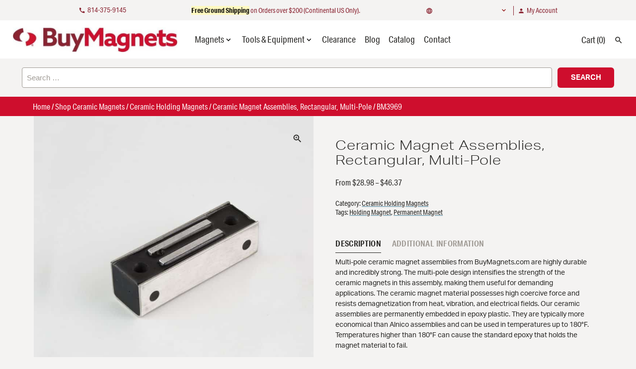

--- FILE ---
content_type: text/html; charset=UTF-8
request_url: https://buymagnets.com/product/ceramic-magnet-assemblies-rectangular-multi-pole/?product_sku=BM3969
body_size: 30158
content:
<!doctype html>
<html lang="en-US">
<head>
	<meta charset="UTF-8">
<script type="text/javascript">
/* <![CDATA[ */
var gform;gform||(document.addEventListener("gform_main_scripts_loaded",function(){gform.scriptsLoaded=!0}),document.addEventListener("gform/theme/scripts_loaded",function(){gform.themeScriptsLoaded=!0}),window.addEventListener("DOMContentLoaded",function(){gform.domLoaded=!0}),gform={domLoaded:!1,scriptsLoaded:!1,themeScriptsLoaded:!1,isFormEditor:()=>"function"==typeof InitializeEditor,callIfLoaded:function(o){return!(!gform.domLoaded||!gform.scriptsLoaded||!gform.themeScriptsLoaded&&!gform.isFormEditor()||(gform.isFormEditor()&&console.warn("The use of gform.initializeOnLoaded() is deprecated in the form editor context and will be removed in Gravity Forms 3.1."),o(),0))},initializeOnLoaded:function(o){gform.callIfLoaded(o)||(document.addEventListener("gform_main_scripts_loaded",()=>{gform.scriptsLoaded=!0,gform.callIfLoaded(o)}),document.addEventListener("gform/theme/scripts_loaded",()=>{gform.themeScriptsLoaded=!0,gform.callIfLoaded(o)}),window.addEventListener("DOMContentLoaded",()=>{gform.domLoaded=!0,gform.callIfLoaded(o)}))},hooks:{action:{},filter:{}},addAction:function(o,r,e,t){gform.addHook("action",o,r,e,t)},addFilter:function(o,r,e,t){gform.addHook("filter",o,r,e,t)},doAction:function(o){gform.doHook("action",o,arguments)},applyFilters:function(o){return gform.doHook("filter",o,arguments)},removeAction:function(o,r){gform.removeHook("action",o,r)},removeFilter:function(o,r,e){gform.removeHook("filter",o,r,e)},addHook:function(o,r,e,t,n){null==gform.hooks[o][r]&&(gform.hooks[o][r]=[]);var d=gform.hooks[o][r];null==n&&(n=r+"_"+d.length),gform.hooks[o][r].push({tag:n,callable:e,priority:t=null==t?10:t})},doHook:function(r,o,e){var t;if(e=Array.prototype.slice.call(e,1),null!=gform.hooks[r][o]&&((o=gform.hooks[r][o]).sort(function(o,r){return o.priority-r.priority}),o.forEach(function(o){"function"!=typeof(t=o.callable)&&(t=window[t]),"action"==r?t.apply(null,e):e[0]=t.apply(null,e)})),"filter"==r)return e[0]},removeHook:function(o,r,t,n){var e;null!=gform.hooks[o][r]&&(e=(e=gform.hooks[o][r]).filter(function(o,r,e){return!!(null!=n&&n!=o.tag||null!=t&&t!=o.priority)}),gform.hooks[o][r]=e)}});
/* ]]> */
</script>

	<meta name="viewport" content="width=device-width, initial-scale=1">
	<link rel="profile" href="https://gmpg.org/xfn/11">

	<link rel="apple-touch-icon" sizes="180x180" href="/apple-touch-icon.png">
	<link rel="icon" type="image/png" sizes="32x32" href="/favicon-32x32.png">
	<link rel="icon" type="image/png" sizes="16x16" href="/favicon-16x16.png">
	<link rel="manifest" href="/site.webmanifest">
	<link rel="mask-icon" href="/safari-pinned-tab.svg" color="#ce0e2d">
	<meta name="msapplication-TileColor" content="#ffffff">
	<meta name="theme-color" content="#ffffff">

		<!-- Google Tag Manager -->
	<script>(function(w,d,s,l,i){w[l]=w[l]||[];w[l].push({'gtm.start':
	new Date().getTime(),event:'gtm.js'});var f=d.getElementsByTagName(s)[0],
	j=d.createElement(s),dl=l!='dataLayer'?'&l='+l:'';j.async=true;j.src=
	'https://www.googletagmanager.com/gtm.js?id='+i+dl;f.parentNode.insertBefore(j,f);
	})(window,document,'script','dataLayer','GTM-58BWTZD');</script>
	<!-- End Google Tag Manager --><meta name='robots' content='index, follow, max-image-preview:large, max-snippet:-1, max-video-preview:-1' />

            <script data-no-defer="1" data-ezscrex="false" data-cfasync="false" data-pagespeed-no-defer data-cookieconsent="ignore">
                var ctPublicFunctions = {"_ajax_nonce":"c20a829d6f","_rest_nonce":"1dce41c27b","_ajax_url":"\/wp-admin\/admin-ajax.php","_rest_url":"https:\/\/buymagnets.com\/wp-json\/","data__cookies_type":"native","data__ajax_type":"rest","data__bot_detector_enabled":0,"data__frontend_data_log_enabled":1,"cookiePrefix":"","wprocket_detected":true,"host_url":"buymagnets.com","text__ee_click_to_select":"Click to select the whole data","text__ee_original_email":"The complete one is","text__ee_got_it":"Got it","text__ee_blocked":"Blocked","text__ee_cannot_connect":"Cannot connect","text__ee_cannot_decode":"Can not decode email. Unknown reason","text__ee_email_decoder":"CleanTalk email decoder","text__ee_wait_for_decoding":"The magic is on the way!","text__ee_decoding_process":"Please wait a few seconds while we decode the contact data."}
            </script>
        
            <script data-no-defer="1" data-ezscrex="false" data-cfasync="false" data-pagespeed-no-defer data-cookieconsent="ignore">
                var ctPublic = {"_ajax_nonce":"c20a829d6f","settings__forms__check_internal":"0","settings__forms__check_external":"0","settings__forms__force_protection":0,"settings__forms__search_test":"1","settings__forms__wc_add_to_cart":"0","settings__data__bot_detector_enabled":0,"settings__sfw__anti_crawler":"0","blog_home":"https:\/\/buymagnets.com\/","pixel__setting":"0","pixel__enabled":false,"pixel__url":null,"data__email_check_before_post":1,"data__email_check_exist_post":0,"data__cookies_type":"native","data__key_is_ok":true,"data__visible_fields_required":true,"wl_brandname":"Anti-Spam by CleanTalk","wl_brandname_short":"CleanTalk","ct_checkjs_key":"086b55bcdfda03d2c3cdfd2527c94bea47fce9bd907b79d7eb63d112ffba3bc7","emailEncoderPassKey":"42be168ef9fcfc67c155fba3e1500cd3","bot_detector_forms_excluded":"W10=","advancedCacheExists":true,"varnishCacheExists":false,"wc_ajax_add_to_cart":true}
            </script>
        
<!-- Google Tag Manager for WordPress by gtm4wp.com -->
<script data-cfasync="false" data-pagespeed-no-defer>
	var gtm4wp_datalayer_name = "dataLayer";
	var dataLayer = dataLayer || [];
	const gtm4wp_use_sku_instead = 1;
	const gtm4wp_currency = 'USD';
	const gtm4wp_product_per_impression = 10;
	const gtm4wp_clear_ecommerce = true;
	const gtm4wp_datalayer_max_timeout = 2000;
</script>
<!-- End Google Tag Manager for WordPress by gtm4wp.com --><meta name="google-site-verification" content="xnkyskstaRnihq8mzoA_Hr9CCuuWyZxZUra4r1xv3Y0" />
	<!-- This site is optimized with the Yoast SEO plugin v26.8 - https://yoast.com/product/yoast-seo-wordpress/ -->
	<title>Multipole Ceramic Magnet Assemblies | BuyMagnets.com</title>
	<meta name="description" content="Our Ceramic Holding Assemblies have a strong magnetic field, are more economical than Alnico, and can be used in temperatures up to 180°F." />
	<link rel="canonical" href="https://buymagnets.com/product/ceramic-magnet-assemblies-rectangular-multi-pole/" />
	<meta property="og:locale" content="en_US" />
	<meta property="og:type" content="article" />
	<meta property="og:title" content="Multipole Ceramic Magnet Assemblies | BuyMagnets.com" />
	<meta property="og:description" content="Our Ceramic Holding Assemblies have a strong magnetic field, are more economical than Alnico, and can be used in temperatures up to 180°F." />
	<meta property="og:url" content="https://buymagnets.com/product/ceramic-magnet-assemblies-rectangular-multi-pole/" />
	<meta property="og:site_name" content="BuyMagnets.com" />
	<meta property="article:modified_time" content="2025-09-04T12:47:10+00:00" />
	<meta property="og:image" content="https://buymagnets.com/wp-content/uploads/2020/11/BM3966.jpg" />
	<meta property="og:image:width" content="1024" />
	<meta property="og:image:height" content="1024" />
	<meta property="og:image:type" content="image/jpeg" />
	<meta name="twitter:card" content="summary_large_image" />
	<meta name="twitter:site" content="@Bunting_ElkGrov" />
	<script type="application/ld+json" class="yoast-schema-graph">{"@context":"https://schema.org","@graph":[{"@type":["WebPage","ItemPage"],"@id":"https://buymagnets.com/product/ceramic-magnet-assemblies-rectangular-multi-pole/","url":"https://buymagnets.com/product/ceramic-magnet-assemblies-rectangular-multi-pole/","name":"Multipole Ceramic Magnet Assemblies | BuyMagnets.com","isPartOf":{"@id":"https://buymagnets.com/#website"},"primaryImageOfPage":{"@id":"https://buymagnets.com/product/ceramic-magnet-assemblies-rectangular-multi-pole/#primaryimage"},"image":{"@id":"https://buymagnets.com/product/ceramic-magnet-assemblies-rectangular-multi-pole/#primaryimage"},"thumbnailUrl":"https://buymagnets.com/wp-content/uploads/2020/11/BM3966.jpg","datePublished":"2020-11-18T16:47:36+00:00","dateModified":"2025-09-04T12:47:10+00:00","description":"Our Ceramic Holding Assemblies have a strong magnetic field, are more economical than Alnico, and can be used in temperatures up to 180°F.","breadcrumb":{"@id":"https://buymagnets.com/product/ceramic-magnet-assemblies-rectangular-multi-pole/#breadcrumb"},"inLanguage":"en-US","potentialAction":[{"@type":"ReadAction","target":["https://buymagnets.com/product/ceramic-magnet-assemblies-rectangular-multi-pole/"]}]},{"@type":"ImageObject","inLanguage":"en-US","@id":"https://buymagnets.com/product/ceramic-magnet-assemblies-rectangular-multi-pole/#primaryimage","url":"https://buymagnets.com/wp-content/uploads/2020/11/BM3966.jpg","contentUrl":"https://buymagnets.com/wp-content/uploads/2020/11/BM3966.jpg","width":1024,"height":1024},{"@type":"BreadcrumbList","@id":"https://buymagnets.com/product/ceramic-magnet-assemblies-rectangular-multi-pole/#breadcrumb","itemListElement":[{"@type":"ListItem","position":1,"name":"Home","item":"https://buymagnets.com/"},{"@type":"ListItem","position":2,"name":"Products","item":"https://buymagnets.com/products/"},{"@type":"ListItem","position":3,"name":"Shop Ceramic Magnets","item":"https://buymagnets.com/product-category/ceramic-magnets/"},{"@type":"ListItem","position":4,"name":"Ceramic Holding Magnets","item":"https://buymagnets.com/product-category/ceramic-magnets/ceramic-holding-magnets/"},{"@type":"ListItem","position":5,"name":"Ceramic Magnet Assemblies, Rectangular, Multi-Pole"}]},{"@type":"WebSite","@id":"https://buymagnets.com/#website","url":"https://buymagnets.com/","name":"BuyMagnets.com","description":"","publisher":{"@id":"https://buymagnets.com/#organization"},"potentialAction":[{"@type":"SearchAction","target":{"@type":"EntryPoint","urlTemplate":"https://buymagnets.com/?s={search_term_string}"},"query-input":{"@type":"PropertyValueSpecification","valueRequired":true,"valueName":"search_term_string"}}],"inLanguage":"en-US"},{"@type":"Organization","@id":"https://buymagnets.com/#organization","name":"Bunting","url":"https://buymagnets.com/","logo":{"@type":"ImageObject","inLanguage":"en-US","@id":"https://buymagnets.com/#/schema/logo/image/","url":"https://buymagnets.com/wp-content/uploads/2020/06/bunting-logo.svg","contentUrl":"https://buymagnets.com/wp-content/uploads/2020/06/bunting-logo.svg","width":1,"height":1,"caption":"Bunting"},"image":{"@id":"https://buymagnets.com/#/schema/logo/image/"},"sameAs":["https://x.com/Bunting_ElkGrov","https://www.linkedin.com/company/buymagnets.com/"]}]}</script>
	<!-- / Yoast SEO plugin. -->


<link rel='dns-prefetch' href='//cdn.jsdelivr.net' />
<link rel='dns-prefetch' href='//fonts.googleapis.com' />
<link rel='dns-prefetch' href='//use.typekit.net' />
<link href='https://fonts.gstatic.com' crossorigin rel='preconnect' />
<link rel="alternate" type="application/rss+xml" title="BuyMagnets.com &raquo; Feed" href="https://buymagnets.com/feed/" />
<link rel="alternate" type="application/rss+xml" title="BuyMagnets.com &raquo; Comments Feed" href="https://buymagnets.com/comments/feed/" />

<!-- Google Tag Manager for WordPress by gtm4wp.com -->
<!-- GTM Container placement set to off -->
<script data-cfasync="false" data-pagespeed-no-defer>
	var dataLayer_content = {"pagePostType":"product","pagePostType2":"single-product","pagePostAuthor":"lindashaw","customerTotalOrders":0,"customerTotalOrderValue":0,"customerFirstName":"","customerLastName":"","customerBillingFirstName":"","customerBillingLastName":"","customerBillingCompany":"","customerBillingAddress1":"","customerBillingAddress2":"","customerBillingCity":"","customerBillingState":"","customerBillingPostcode":"","customerBillingCountry":"","customerBillingEmail":"","customerBillingEmailHash":"","customerBillingPhone":"","customerShippingFirstName":"","customerShippingLastName":"","customerShippingCompany":"","customerShippingAddress1":"","customerShippingAddress2":"","customerShippingCity":"","customerShippingState":"","customerShippingPostcode":"","customerShippingCountry":"","cartContent":{"totals":{"applied_coupons":[],"discount_total":0,"subtotal":0,"total":0},"items":[]},"productRatingCounts":[],"productAverageRating":0,"productReviewCount":0,"productType":"variable","productIsVariable":1};
	dataLayer.push( dataLayer_content );
</script>
<script data-cfasync="false" data-pagespeed-no-defer>
	console.warn && console.warn("[GTM4WP] Google Tag Manager container code placement set to OFF !!!");
	console.warn && console.warn("[GTM4WP] Data layer codes are active but GTM container must be loaded using custom coding !!!");
</script>
<!-- End Google Tag Manager for WordPress by gtm4wp.com --><link rel="alternate" type="application/rss+xml" title="BuyMagnets.com &raquo; Ceramic Magnet Assemblies, Rectangular, Multi-Pole Comments Feed" href="https://buymagnets.com/product/ceramic-magnet-assemblies-rectangular-multi-pole/feed/" />
<link rel="alternate" title="oEmbed (JSON)" type="application/json+oembed" href="https://buymagnets.com/wp-json/oembed/1.0/embed?url=https%3A%2F%2Fbuymagnets.com%2Fproduct%2Fceramic-magnet-assemblies-rectangular-multi-pole%2F" />
<link rel="alternate" title="oEmbed (XML)" type="text/xml+oembed" href="https://buymagnets.com/wp-json/oembed/1.0/embed?url=https%3A%2F%2Fbuymagnets.com%2Fproduct%2Fceramic-magnet-assemblies-rectangular-multi-pole%2F&#038;format=xml" />
<style id='wp-img-auto-sizes-contain-inline-css' type='text/css'>
img:is([sizes=auto i],[sizes^="auto," i]){contain-intrinsic-size:3000px 1500px}
/*# sourceURL=wp-img-auto-sizes-contain-inline-css */
</style>
<link rel='stylesheet' id='css-accordion-block-css-css' href='https://buymagnets.com/wp-content/plugins/css-accordion-block/accordion-block.css?ver=1724308862' type='text/css' media='all' />
<link rel='stylesheet' id='font-awesome-5-compat-css' href='https://buymagnets.com/wp-content/plugins/woocommerce-ajax-filters/berocket/assets/css/fontawesome4-compat.min.css?ver=6.9' type='text/css' media='all' />
<link rel='stylesheet' id='formidable-css' href='https://buymagnets.com/wp-content/plugins/formidable/css/formidableforms.css?ver=1211843' type='text/css' media='all' />
<link rel='stylesheet' id='berocket_aapf_widget-style-css' href='https://buymagnets.com/wp-content/plugins/woocommerce-ajax-filters/assets/frontend/css/fullmain.min.css?ver=3.1.9.6' type='text/css' media='all' />
<style id='wp-emoji-styles-inline-css' type='text/css'>

	img.wp-smiley, img.emoji {
		display: inline !important;
		border: none !important;
		box-shadow: none !important;
		height: 1em !important;
		width: 1em !important;
		margin: 0 0.07em !important;
		vertical-align: -0.1em !important;
		background: none !important;
		padding: 0 !important;
	}
/*# sourceURL=wp-emoji-styles-inline-css */
</style>
<style id='wp-block-library-inline-css' type='text/css'>
:root{--wp-block-synced-color:#7a00df;--wp-block-synced-color--rgb:122,0,223;--wp-bound-block-color:var(--wp-block-synced-color);--wp-editor-canvas-background:#ddd;--wp-admin-theme-color:#007cba;--wp-admin-theme-color--rgb:0,124,186;--wp-admin-theme-color-darker-10:#006ba1;--wp-admin-theme-color-darker-10--rgb:0,107,160.5;--wp-admin-theme-color-darker-20:#005a87;--wp-admin-theme-color-darker-20--rgb:0,90,135;--wp-admin-border-width-focus:2px}@media (min-resolution:192dpi){:root{--wp-admin-border-width-focus:1.5px}}.wp-element-button{cursor:pointer}:root .has-very-light-gray-background-color{background-color:#eee}:root .has-very-dark-gray-background-color{background-color:#313131}:root .has-very-light-gray-color{color:#eee}:root .has-very-dark-gray-color{color:#313131}:root .has-vivid-green-cyan-to-vivid-cyan-blue-gradient-background{background:linear-gradient(135deg,#00d084,#0693e3)}:root .has-purple-crush-gradient-background{background:linear-gradient(135deg,#34e2e4,#4721fb 50%,#ab1dfe)}:root .has-hazy-dawn-gradient-background{background:linear-gradient(135deg,#faaca8,#dad0ec)}:root .has-subdued-olive-gradient-background{background:linear-gradient(135deg,#fafae1,#67a671)}:root .has-atomic-cream-gradient-background{background:linear-gradient(135deg,#fdd79a,#004a59)}:root .has-nightshade-gradient-background{background:linear-gradient(135deg,#330968,#31cdcf)}:root .has-midnight-gradient-background{background:linear-gradient(135deg,#020381,#2874fc)}:root{--wp--preset--font-size--normal:16px;--wp--preset--font-size--huge:42px}.has-regular-font-size{font-size:1em}.has-larger-font-size{font-size:2.625em}.has-normal-font-size{font-size:var(--wp--preset--font-size--normal)}.has-huge-font-size{font-size:var(--wp--preset--font-size--huge)}.has-text-align-center{text-align:center}.has-text-align-left{text-align:left}.has-text-align-right{text-align:right}.has-fit-text{white-space:nowrap!important}#end-resizable-editor-section{display:none}.aligncenter{clear:both}.items-justified-left{justify-content:flex-start}.items-justified-center{justify-content:center}.items-justified-right{justify-content:flex-end}.items-justified-space-between{justify-content:space-between}.screen-reader-text{border:0;clip-path:inset(50%);height:1px;margin:-1px;overflow:hidden;padding:0;position:absolute;width:1px;word-wrap:normal!important}.screen-reader-text:focus{background-color:#ddd;clip-path:none;color:#444;display:block;font-size:1em;height:auto;left:5px;line-height:normal;padding:15px 23px 14px;text-decoration:none;top:5px;width:auto;z-index:100000}html :where(.has-border-color){border-style:solid}html :where([style*=border-top-color]){border-top-style:solid}html :where([style*=border-right-color]){border-right-style:solid}html :where([style*=border-bottom-color]){border-bottom-style:solid}html :where([style*=border-left-color]){border-left-style:solid}html :where([style*=border-width]){border-style:solid}html :where([style*=border-top-width]){border-top-style:solid}html :where([style*=border-right-width]){border-right-style:solid}html :where([style*=border-bottom-width]){border-bottom-style:solid}html :where([style*=border-left-width]){border-left-style:solid}html :where(img[class*=wp-image-]){height:auto;max-width:100%}:where(figure){margin:0 0 1em}html :where(.is-position-sticky){--wp-admin--admin-bar--position-offset:var(--wp-admin--admin-bar--height,0px)}@media screen and (max-width:600px){html :where(.is-position-sticky){--wp-admin--admin-bar--position-offset:0px}}

/*# sourceURL=wp-block-library-inline-css */
</style><style id='global-styles-inline-css' type='text/css'>
:root{--wp--preset--aspect-ratio--square: 1;--wp--preset--aspect-ratio--4-3: 4/3;--wp--preset--aspect-ratio--3-4: 3/4;--wp--preset--aspect-ratio--3-2: 3/2;--wp--preset--aspect-ratio--2-3: 2/3;--wp--preset--aspect-ratio--16-9: 16/9;--wp--preset--aspect-ratio--9-16: 9/16;--wp--preset--color--black: #000000;--wp--preset--color--cyan-bluish-gray: #abb8c3;--wp--preset--color--white: #ffffff;--wp--preset--color--pale-pink: #f78da7;--wp--preset--color--vivid-red: #cf2e2e;--wp--preset--color--luminous-vivid-orange: #ff6900;--wp--preset--color--luminous-vivid-amber: #fcb900;--wp--preset--color--light-green-cyan: #7bdcb5;--wp--preset--color--vivid-green-cyan: #00d084;--wp--preset--color--pale-cyan-blue: #8ed1fc;--wp--preset--color--vivid-cyan-blue: #0693e3;--wp--preset--color--vivid-purple: #9b51e0;--wp--preset--gradient--vivid-cyan-blue-to-vivid-purple: linear-gradient(135deg,rgb(6,147,227) 0%,rgb(155,81,224) 100%);--wp--preset--gradient--light-green-cyan-to-vivid-green-cyan: linear-gradient(135deg,rgb(122,220,180) 0%,rgb(0,208,130) 100%);--wp--preset--gradient--luminous-vivid-amber-to-luminous-vivid-orange: linear-gradient(135deg,rgb(252,185,0) 0%,rgb(255,105,0) 100%);--wp--preset--gradient--luminous-vivid-orange-to-vivid-red: linear-gradient(135deg,rgb(255,105,0) 0%,rgb(207,46,46) 100%);--wp--preset--gradient--very-light-gray-to-cyan-bluish-gray: linear-gradient(135deg,rgb(238,238,238) 0%,rgb(169,184,195) 100%);--wp--preset--gradient--cool-to-warm-spectrum: linear-gradient(135deg,rgb(74,234,220) 0%,rgb(151,120,209) 20%,rgb(207,42,186) 40%,rgb(238,44,130) 60%,rgb(251,105,98) 80%,rgb(254,248,76) 100%);--wp--preset--gradient--blush-light-purple: linear-gradient(135deg,rgb(255,206,236) 0%,rgb(152,150,240) 100%);--wp--preset--gradient--blush-bordeaux: linear-gradient(135deg,rgb(254,205,165) 0%,rgb(254,45,45) 50%,rgb(107,0,62) 100%);--wp--preset--gradient--luminous-dusk: linear-gradient(135deg,rgb(255,203,112) 0%,rgb(199,81,192) 50%,rgb(65,88,208) 100%);--wp--preset--gradient--pale-ocean: linear-gradient(135deg,rgb(255,245,203) 0%,rgb(182,227,212) 50%,rgb(51,167,181) 100%);--wp--preset--gradient--electric-grass: linear-gradient(135deg,rgb(202,248,128) 0%,rgb(113,206,126) 100%);--wp--preset--gradient--midnight: linear-gradient(135deg,rgb(2,3,129) 0%,rgb(40,116,252) 100%);--wp--preset--font-size--small: 13px;--wp--preset--font-size--medium: 20px;--wp--preset--font-size--large: 36px;--wp--preset--font-size--x-large: 42px;--wp--preset--spacing--20: 0.44rem;--wp--preset--spacing--30: 0.67rem;--wp--preset--spacing--40: 1rem;--wp--preset--spacing--50: 1.5rem;--wp--preset--spacing--60: 2.25rem;--wp--preset--spacing--70: 3.38rem;--wp--preset--spacing--80: 5.06rem;--wp--preset--shadow--natural: 6px 6px 9px rgba(0, 0, 0, 0.2);--wp--preset--shadow--deep: 12px 12px 50px rgba(0, 0, 0, 0.4);--wp--preset--shadow--sharp: 6px 6px 0px rgba(0, 0, 0, 0.2);--wp--preset--shadow--outlined: 6px 6px 0px -3px rgb(255, 255, 255), 6px 6px rgb(0, 0, 0);--wp--preset--shadow--crisp: 6px 6px 0px rgb(0, 0, 0);}:where(.is-layout-flex){gap: 0.5em;}:where(.is-layout-grid){gap: 0.5em;}body .is-layout-flex{display: flex;}.is-layout-flex{flex-wrap: wrap;align-items: center;}.is-layout-flex > :is(*, div){margin: 0;}body .is-layout-grid{display: grid;}.is-layout-grid > :is(*, div){margin: 0;}:where(.wp-block-columns.is-layout-flex){gap: 2em;}:where(.wp-block-columns.is-layout-grid){gap: 2em;}:where(.wp-block-post-template.is-layout-flex){gap: 1.25em;}:where(.wp-block-post-template.is-layout-grid){gap: 1.25em;}.has-black-color{color: var(--wp--preset--color--black) !important;}.has-cyan-bluish-gray-color{color: var(--wp--preset--color--cyan-bluish-gray) !important;}.has-white-color{color: var(--wp--preset--color--white) !important;}.has-pale-pink-color{color: var(--wp--preset--color--pale-pink) !important;}.has-vivid-red-color{color: var(--wp--preset--color--vivid-red) !important;}.has-luminous-vivid-orange-color{color: var(--wp--preset--color--luminous-vivid-orange) !important;}.has-luminous-vivid-amber-color{color: var(--wp--preset--color--luminous-vivid-amber) !important;}.has-light-green-cyan-color{color: var(--wp--preset--color--light-green-cyan) !important;}.has-vivid-green-cyan-color{color: var(--wp--preset--color--vivid-green-cyan) !important;}.has-pale-cyan-blue-color{color: var(--wp--preset--color--pale-cyan-blue) !important;}.has-vivid-cyan-blue-color{color: var(--wp--preset--color--vivid-cyan-blue) !important;}.has-vivid-purple-color{color: var(--wp--preset--color--vivid-purple) !important;}.has-black-background-color{background-color: var(--wp--preset--color--black) !important;}.has-cyan-bluish-gray-background-color{background-color: var(--wp--preset--color--cyan-bluish-gray) !important;}.has-white-background-color{background-color: var(--wp--preset--color--white) !important;}.has-pale-pink-background-color{background-color: var(--wp--preset--color--pale-pink) !important;}.has-vivid-red-background-color{background-color: var(--wp--preset--color--vivid-red) !important;}.has-luminous-vivid-orange-background-color{background-color: var(--wp--preset--color--luminous-vivid-orange) !important;}.has-luminous-vivid-amber-background-color{background-color: var(--wp--preset--color--luminous-vivid-amber) !important;}.has-light-green-cyan-background-color{background-color: var(--wp--preset--color--light-green-cyan) !important;}.has-vivid-green-cyan-background-color{background-color: var(--wp--preset--color--vivid-green-cyan) !important;}.has-pale-cyan-blue-background-color{background-color: var(--wp--preset--color--pale-cyan-blue) !important;}.has-vivid-cyan-blue-background-color{background-color: var(--wp--preset--color--vivid-cyan-blue) !important;}.has-vivid-purple-background-color{background-color: var(--wp--preset--color--vivid-purple) !important;}.has-black-border-color{border-color: var(--wp--preset--color--black) !important;}.has-cyan-bluish-gray-border-color{border-color: var(--wp--preset--color--cyan-bluish-gray) !important;}.has-white-border-color{border-color: var(--wp--preset--color--white) !important;}.has-pale-pink-border-color{border-color: var(--wp--preset--color--pale-pink) !important;}.has-vivid-red-border-color{border-color: var(--wp--preset--color--vivid-red) !important;}.has-luminous-vivid-orange-border-color{border-color: var(--wp--preset--color--luminous-vivid-orange) !important;}.has-luminous-vivid-amber-border-color{border-color: var(--wp--preset--color--luminous-vivid-amber) !important;}.has-light-green-cyan-border-color{border-color: var(--wp--preset--color--light-green-cyan) !important;}.has-vivid-green-cyan-border-color{border-color: var(--wp--preset--color--vivid-green-cyan) !important;}.has-pale-cyan-blue-border-color{border-color: var(--wp--preset--color--pale-cyan-blue) !important;}.has-vivid-cyan-blue-border-color{border-color: var(--wp--preset--color--vivid-cyan-blue) !important;}.has-vivid-purple-border-color{border-color: var(--wp--preset--color--vivid-purple) !important;}.has-vivid-cyan-blue-to-vivid-purple-gradient-background{background: var(--wp--preset--gradient--vivid-cyan-blue-to-vivid-purple) !important;}.has-light-green-cyan-to-vivid-green-cyan-gradient-background{background: var(--wp--preset--gradient--light-green-cyan-to-vivid-green-cyan) !important;}.has-luminous-vivid-amber-to-luminous-vivid-orange-gradient-background{background: var(--wp--preset--gradient--luminous-vivid-amber-to-luminous-vivid-orange) !important;}.has-luminous-vivid-orange-to-vivid-red-gradient-background{background: var(--wp--preset--gradient--luminous-vivid-orange-to-vivid-red) !important;}.has-very-light-gray-to-cyan-bluish-gray-gradient-background{background: var(--wp--preset--gradient--very-light-gray-to-cyan-bluish-gray) !important;}.has-cool-to-warm-spectrum-gradient-background{background: var(--wp--preset--gradient--cool-to-warm-spectrum) !important;}.has-blush-light-purple-gradient-background{background: var(--wp--preset--gradient--blush-light-purple) !important;}.has-blush-bordeaux-gradient-background{background: var(--wp--preset--gradient--blush-bordeaux) !important;}.has-luminous-dusk-gradient-background{background: var(--wp--preset--gradient--luminous-dusk) !important;}.has-pale-ocean-gradient-background{background: var(--wp--preset--gradient--pale-ocean) !important;}.has-electric-grass-gradient-background{background: var(--wp--preset--gradient--electric-grass) !important;}.has-midnight-gradient-background{background: var(--wp--preset--gradient--midnight) !important;}.has-small-font-size{font-size: var(--wp--preset--font-size--small) !important;}.has-medium-font-size{font-size: var(--wp--preset--font-size--medium) !important;}.has-large-font-size{font-size: var(--wp--preset--font-size--large) !important;}.has-x-large-font-size{font-size: var(--wp--preset--font-size--x-large) !important;}
/*# sourceURL=global-styles-inline-css */
</style>

<style id='classic-theme-styles-inline-css' type='text/css'>
/*! This file is auto-generated */
.wp-block-button__link{color:#fff;background-color:#32373c;border-radius:9999px;box-shadow:none;text-decoration:none;padding:calc(.667em + 2px) calc(1.333em + 2px);font-size:1.125em}.wp-block-file__button{background:#32373c;color:#fff;text-decoration:none}
/*# sourceURL=/wp-includes/css/classic-themes.min.css */
</style>
<link rel='stylesheet' id='cleantalk-public-css-css' href='https://buymagnets.com/wp-content/plugins/cleantalk-spam-protect/css/cleantalk-public.min.css?ver=6.70.1_1766510947' type='text/css' media='all' />
<link rel='stylesheet' id='cleantalk-email-decoder-css-css' href='https://buymagnets.com/wp-content/plugins/cleantalk-spam-protect/css/cleantalk-email-decoder.min.css?ver=6.70.1_1766510947' type='text/css' media='all' />
<link rel='stylesheet' id='epicore-woo-css-css' href='https://buymagnets.com/wp-content/plugins/pilot-epicor-spare-parts/pilot-epicor-spare-parts.css?ver=1.0' type='text/css' media='all' />
<link rel='stylesheet' id='photoswipe-css' href='https://buymagnets.com/wp-content/plugins/woocommerce/assets/css/photoswipe/photoswipe.min.css?ver=10.4.3' type='text/css' media='all' />
<link rel='stylesheet' id='photoswipe-default-skin-css' href='https://buymagnets.com/wp-content/plugins/woocommerce/assets/css/photoswipe/default-skin/default-skin.min.css?ver=10.4.3' type='text/css' media='all' />
<style id='woocommerce-inline-inline-css' type='text/css'>
.woocommerce form .form-row .required { visibility: visible; }
/*# sourceURL=woocommerce-inline-inline-css */
</style>
<link rel='stylesheet' id='wc-gateway-ppec-frontend-css' href='https://buymagnets.com/wp-content/plugins/woocommerce-gateway-paypal-express-checkout/assets/css/wc-gateway-ppec-frontend.css?ver=2.1.3' type='text/css' media='all' />
<link rel='stylesheet' id='chicago-parent-style-css' href='https://buymagnets.com/wp-content/themes/chicago-1924/style.css?ver=6.9' type='text/css' media='all' />
<link rel='stylesheet' id='chicago-custom-style-css' href='https://buymagnets.com/wp-content/themes/chicago-1924/chicago_custom.css?ver=6.9' type='text/css' media='all' />
<link rel='stylesheet' id='chicago-menu-style-css' href='https://buymagnets.com/wp-content/themes/chicago-1924/chicago_menu.css?ver=6.9' type='text/css' media='all' />
<link rel='stylesheet' id='chicago-1924-style-css' href='https://buymagnets.com/wp-content/themes/buy-magnets-2020-ct/style.css?ver=4' type='text/css' media='all' />
<link rel='stylesheet' id='chicago_1924-woocommerce-style-css' href='https://buymagnets.com/wp-content/themes/chicago-1924/woocommerce.css?ver=23' type='text/css' media='all' />
<style id='chicago_1924-woocommerce-style-inline-css' type='text/css'>
@font-face {
			font-family: "star";
			src: url("https://buymagnets.com/wp-content/plugins/woocommerce/assets/fonts/star.eot");
			src: url("https://buymagnets.com/wp-content/plugins/woocommerce/assets/fonts/star.eot?#iefix") format("embedded-opentype"),
				url("https://buymagnets.com/wp-content/plugins/woocommerce/assets/fonts/star.woff") format("woff"),
				url("https://buymagnets.com/wp-content/plugins/woocommerce/assets/fonts/star.ttf") format("truetype"),
				url("https://buymagnets.com/wp-content/plugins/woocommerce/assets/fonts/star.svg#star") format("svg");
			font-weight: normal;
			font-style: normal;
		}
/*# sourceURL=chicago_1924-woocommerce-style-inline-css */
</style>
<link rel='stylesheet' id='children-slick-css-css' href='https://cdn.jsdelivr.net/npm/slick-carousel@1.8.1/slick/slick.css?ver=6.9' type='text/css' media='all' />
<link rel='stylesheet' id='mfp-css-css' href='https://buymagnets.com/wp-content/themes/chicago-1924/js/magnific-popup/magnific-popup.css?ver=6.9' type='text/css' media='all' />
<link rel='stylesheet' id='chicago-google-fonts-css' href='https://fonts.googleapis.com/css?family=Material+Icons&#038;ver=6.9' type='text/css' media='all' />
<link rel='stylesheet' id='chicago-typekit-fonts-css' href='https://use.typekit.net/sba5aba.css?ver=6.9' type='text/css' media='all' />
<link rel='stylesheet' id='wooproduct-search-style-css' href='https://buymagnets.com/wp-content/themes/buy-magnets-2020-ct/woo-product-filter-search.css?ver=6.9' type='text/css' media='all' />
<link rel='stylesheet' id='chicago-buymag-middle-css' href='https://buymagnets.com/wp-content/themes/buy-magnets-2020-ct/buy-magnets-middle.css?ver=6.9' type='text/css' media='all and (min-width: 768px) and (max-width:1200px)' />
<link rel='stylesheet' id='chicago-buymag-wide-css' href='https://buymagnets.com/wp-content/themes/buy-magnets-2020-ct/buy-magnets-wide.css?ver=6.9' type='text/css' media='all and (min-width:1200px)' />
<link rel='stylesheet' id='chicago-buymag-woo-css' href='https://buymagnets.com/wp-content/themes/buy-magnets-2020-ct/buy-magnets-woo-product.css?ver=6.9' type='text/css' media='all ' />
<link rel='stylesheet' id='chicago-buymag-2023-css' href='https://buymagnets.com/wp-content/themes/buy-magnets-2020-ct/buy-magnets2023.css?ver=25' type='text/css' media='all' />
<link rel='stylesheet' id='paytrace-styles-css' href='https://buymagnets.com/wp-content/plugins/woocommerce-gateway-paytrace/assets/css/paytrace-styles.min.css?ver=2.9.6' type='text/css' media='all' />
<script type="text/javascript" src="https://buymagnets.com/wp-includes/js/jquery/jquery.min.js?ver=3.7.1" id="jquery-core-js"></script>
<script type="text/javascript" src="https://buymagnets.com/wp-includes/js/jquery/jquery-migrate.min.js?ver=3.4.1" id="jquery-migrate-js"></script>
<script type="text/javascript" src="https://buymagnets.com/wp-includes/js/jquery/ui/core.min.js?ver=1.13.3" id="jquery-ui-core-js"></script>
<script type="text/javascript" src="https://buymagnets.com/wp-includes/js/jquery/ui/mouse.min.js?ver=1.13.3" id="jquery-ui-mouse-js"></script>
<script type="text/javascript" src="https://buymagnets.com/wp-includes/js/jquery/ui/slider.min.js?ver=1.13.3" id="jquery-ui-slider-js"></script>
<script type="text/javascript" src="https://buymagnets.com/wp-includes/js/jquery/ui/datepicker.min.js?ver=1.13.3" id="jquery-ui-datepicker-js"></script>
<script type="text/javascript" id="jquery-ui-datepicker-js-after">
/* <![CDATA[ */
jQuery(function(jQuery){jQuery.datepicker.setDefaults({"closeText":"Close","currentText":"Today","monthNames":["January","February","March","April","May","June","July","August","September","October","November","December"],"monthNamesShort":["Jan","Feb","Mar","Apr","May","Jun","Jul","Aug","Sep","Oct","Nov","Dec"],"nextText":"Next","prevText":"Previous","dayNames":["Sunday","Monday","Tuesday","Wednesday","Thursday","Friday","Saturday"],"dayNamesShort":["Sun","Mon","Tue","Wed","Thu","Fri","Sat"],"dayNamesMin":["S","M","T","W","T","F","S"],"dateFormat":"MM d, yy","firstDay":1,"isRTL":false});});
//# sourceURL=jquery-ui-datepicker-js-after
/* ]]> */
</script>
<script type="text/javascript" id="berocket_aapf_widget-script-js-extra">
/* <![CDATA[ */
var the_ajax_script = {"disable_ajax_loading":"","url_variable":"filters","url_mask":"%t%[%v%]","url_split":"|","nice_url_variable":"","nice_url_value_1":"","nice_url_value_2":"","nice_url_split":"","version":"3.1.9.6","number_style":["",".","2"],"current_language":"","current_page_url":"https://buymagnets.com/product/ceramic-magnet-assemblies-rectangular-multi-pole","ajaxurl":"https://buymagnets.com/wp-admin/admin-ajax.php","product_cat":"-1","product_taxonomy":"-1","s":"","products_holder_id":"ul.products","result_count_class":".woocommerce-result-count","ordering_class":"form.woocommerce-ordering","pagination_class":".woocommerce-pagination","control_sorting":"1","seo_friendly_urls":"1","seo_uri_decode":"","slug_urls":"","nice_urls":"","ub_product_count":"","ub_product_text":"","ub_product_button_text":"","default_sorting":"menu_order","first_page":"1","scroll_shop_top":"","ajax_request_load":"1","ajax_request_load_style":"jquery","use_request_method":"get","no_products":"\u003Cdiv class=\"bapf_no_products\"\u003E\u003Cdiv class=\"woocommerce-no-products-found\"\u003E\n\t\n\t\u003Cdiv class=\"woocommerce-info\" role=\"status\"\u003E\n\t\tNo products were found matching your selection.\t\u003C/div\u003E\n\u003C/div\u003E\n\u003C/div\u003E","recount_products":"1","pos_relative":"","woocommerce_removes":{"result_count":"","ordering":"","pagination":"","pagination_ajax":true},"pagination_ajax":"1","description_show":"click","description_hide":"click","hide_sel_value":"","hide_o_value":"1","use_select2":"","hide_empty_value":"1","hide_button_value":"","scroll_shop_top_px":"-180","load_image":"\u003Cdiv class=\"bapf_loader_page\"\u003E\u003Cdiv class=\"bapf_lcontainer\"\u003E\u003Cspan class=\"bapf_loader\"\u003E\u003Cspan class=\"bapf_lfirst\"\u003E\u003C/span\u003E\u003Cspan class=\"bapf_lsecond\"\u003E\u003C/span\u003E\u003C/span\u003E\u003C/div\u003E\u003C/div\u003E","translate":{"show_value":"Show value(s)","hide_value":"Hide value(s)","unselect_all":"Unselect all","nothing_selected":"Nothing is selected","products":"products"},"trailing_slash":"1","pagination_base":"page","reload_changed_filters":"","operator_and":"+","operator_or":"-"};
//# sourceURL=berocket_aapf_widget-script-js-extra
/* ]]> */
</script>
<script type="text/javascript" src="https://buymagnets.com/wp-content/plugins/woocommerce-ajax-filters/assets/frontend/js/fullmain.min.js?ver=3.1.9.6" id="berocket_aapf_widget-script-js"></script>
<script type="text/javascript" src="https://buymagnets.com/wp-content/plugins/cleantalk-spam-protect/js/apbct-public-bundle_gathering.min.js?ver=6.70.1_1766510947" id="apbct-public-bundle_gathering.min-js-js"></script>
<script type="text/javascript" id="epicor-woo-js-js-before">
/* <![CDATA[ */
/* <![CDATA[ */var qpbBySku = {"BM3967":{"qbp":[{"min":"0","max":50,"price":"&#36;40.37"},{"min":51,"max":150,"price":"&#36;37.96"},{"min":151,"max":250,"price":"&#36;35.53"},{"min":251,"max":500,"price":"&#36;33.11"},{"min":501,"max":999,"price":"&#36;30.68"},{"min":1000,"max":false,"price":"&#36;28.28"}],"atts":{"attribute_pa_size-h-x-l-x-w":"1-1875-in-x-4-in-x-1-25-in","attribute_pa_width-between-poles":"0-90625","attribute_pa_holding-force-lbs":"160","attribute_pa_width":"1-25-in","attribute_pa_no-poles":"2"}},"BM3968":{"qbp":[{"min":"0","max":50,"price":"&#36;46.37"},{"min":51,"max":150,"price":"&#36;43.17"},{"min":151,"max":250,"price":"&#36;39.99"},{"min":251,"max":500,"price":"&#36;36.80"},{"min":501,"max":999,"price":"&#36;33.62"},{"min":1000,"max":false,"price":"&#36;30.45"}],"atts":{"attribute_pa_size-h-x-l-x-w":"1-1875-in-x-4-in-x-2-25-in","attribute_pa_width-between-poles":"1-25","attribute_pa_holding-force-lbs":"200","attribute_pa_width":"2-25-in","attribute_pa_no-poles":"3"}},"BM3966":{"qbp":[{"min":"0","max":50,"price":"&#36;28.98"},{"min":51,"max":150,"price":"&#36;26.44"},{"min":151,"max":250,"price":"&#36;23.85"},{"min":251,"max":500,"price":"&#36;21.32"},{"min":501,"max":999,"price":"&#36;18.75"},{"min":1000,"max":false,"price":"&#36;16.19"}],"atts":{"attribute_pa_size-h-x-l-x-w":"1-1875-in-x-4-in-x-1-25-in","attribute_pa_width-between-poles":"0-6875","attribute_pa_holding-force-lbs":"120","attribute_pa_width":"1-25-in","attribute_pa_no-poles":"2"}}}; var skusbyAtt = {"pa_size-h-x-l-x-w":{"1-1875-in-x-4-in-x-1-25-in":["BM3967","BM3966"],"1-1875-in-x-4-in-x-2-25-in":["BM3968"]},"pa_width-between-poles":{"0-90625":["BM3967"],"1-25":["BM3968"],"0-6875":["BM3966"]},"pa_holding-force-lbs":{"160":["BM3967"],"200":["BM3968"],"120":["BM3966"]},"pa_length":[["BM3967","BM3968","BM3966"]],"pa_width":{"1-25-in":["BM3967","BM3966"],"2-25-in":["BM3968"]},"pa_thickness":[["BM3967","BM3968","BM3966"]],"pa_material":[["BM3967","BM3968","BM3966"]],"pa_no-poles":{"2":["BM3967","BM3966"],"3":["BM3968"]},"pa_package-quantity":[["BM3967","BM3968","BM3966"]]}; /* ]]]]><![CDATA[> */
//# sourceURL=epicor-woo-js-js-before
/* ]]> */
</script>
<script type="text/javascript" src="https://buymagnets.com/wp-content/plugins/pilot-epicor-spare-parts/pilot-epicor-woo.js?ver=1.0" id="epicor-woo-js-js"></script>
<script type="text/javascript" src="https://buymagnets.com/wp-content/plugins/woocommerce/assets/js/jquery-blockui/jquery.blockUI.min.js?ver=2.7.0-wc.10.4.3" id="wc-jquery-blockui-js" defer="defer" data-wp-strategy="defer"></script>
<script type="text/javascript" id="wc-add-to-cart-js-extra">
/* <![CDATA[ */
var wc_add_to_cart_params = {"ajax_url":"/wp-admin/admin-ajax.php","wc_ajax_url":"/?wc-ajax=%%endpoint%%","i18n_view_cart":"View cart","cart_url":"https://buymagnets.com/cart/","is_cart":"","cart_redirect_after_add":"no"};
//# sourceURL=wc-add-to-cart-js-extra
/* ]]> */
</script>
<script type="text/javascript" src="https://buymagnets.com/wp-content/plugins/woocommerce/assets/js/frontend/add-to-cart.min.js?ver=10.4.3" id="wc-add-to-cart-js" defer="defer" data-wp-strategy="defer"></script>
<script type="text/javascript" src="https://buymagnets.com/wp-content/plugins/woocommerce/assets/js/zoom/jquery.zoom.min.js?ver=1.7.21-wc.10.4.3" id="wc-zoom-js" defer="defer" data-wp-strategy="defer"></script>
<script type="text/javascript" src="https://buymagnets.com/wp-content/plugins/woocommerce/assets/js/flexslider/jquery.flexslider.min.js?ver=2.7.2-wc.10.4.3" id="wc-flexslider-js" defer="defer" data-wp-strategy="defer"></script>
<script type="text/javascript" src="https://buymagnets.com/wp-content/plugins/woocommerce/assets/js/photoswipe/photoswipe.min.js?ver=4.1.1-wc.10.4.3" id="wc-photoswipe-js" defer="defer" data-wp-strategy="defer"></script>
<script type="text/javascript" src="https://buymagnets.com/wp-content/plugins/woocommerce/assets/js/photoswipe/photoswipe-ui-default.min.js?ver=4.1.1-wc.10.4.3" id="wc-photoswipe-ui-default-js" defer="defer" data-wp-strategy="defer"></script>
<script type="text/javascript" id="wc-single-product-js-extra">
/* <![CDATA[ */
var wc_single_product_params = {"i18n_required_rating_text":"Please select a rating","i18n_rating_options":["1 of 5 stars","2 of 5 stars","3 of 5 stars","4 of 5 stars","5 of 5 stars"],"i18n_product_gallery_trigger_text":"View full-screen image gallery","review_rating_required":"yes","flexslider":{"rtl":false,"animation":"slide","smoothHeight":true,"directionNav":false,"controlNav":"thumbnails","slideshow":false,"animationSpeed":500,"animationLoop":false,"allowOneSlide":false},"zoom_enabled":"1","zoom_options":[],"photoswipe_enabled":"1","photoswipe_options":{"shareEl":false,"closeOnScroll":false,"history":false,"hideAnimationDuration":0,"showAnimationDuration":0},"flexslider_enabled":"1"};
//# sourceURL=wc-single-product-js-extra
/* ]]> */
</script>
<script type="text/javascript" src="https://buymagnets.com/wp-content/plugins/woocommerce/assets/js/frontend/single-product.min.js?ver=10.4.3" id="wc-single-product-js" defer="defer" data-wp-strategy="defer"></script>
<script type="text/javascript" src="https://buymagnets.com/wp-content/plugins/woocommerce/assets/js/js-cookie/js.cookie.min.js?ver=2.1.4-wc.10.4.3" id="wc-js-cookie-js" defer="defer" data-wp-strategy="defer"></script>
<script type="text/javascript" id="woocommerce-js-extra">
/* <![CDATA[ */
var woocommerce_params = {"ajax_url":"/wp-admin/admin-ajax.php","wc_ajax_url":"/?wc-ajax=%%endpoint%%","i18n_password_show":"Show password","i18n_password_hide":"Hide password"};
//# sourceURL=woocommerce-js-extra
/* ]]> */
</script>
<script type="text/javascript" src="https://buymagnets.com/wp-content/plugins/woocommerce/assets/js/frontend/woocommerce.min.js?ver=10.4.3" id="woocommerce-js" defer="defer" data-wp-strategy="defer"></script>
<script type="text/javascript" id="wc-cart-fragments-js-extra">
/* <![CDATA[ */
var wc_cart_fragments_params = {"ajax_url":"/wp-admin/admin-ajax.php","wc_ajax_url":"/?wc-ajax=%%endpoint%%","cart_hash_key":"wc_cart_hash_63a295ae7ecf4b64b6c997b3c0d695dc","fragment_name":"wc_fragments_63a295ae7ecf4b64b6c997b3c0d695dc","request_timeout":"5000"};
//# sourceURL=wc-cart-fragments-js-extra
/* ]]> */
</script>
<script type="text/javascript" src="https://buymagnets.com/wp-content/plugins/woocommerce/assets/js/frontend/cart-fragments.min.js?ver=10.4.3" id="wc-cart-fragments-js" defer="defer" data-wp-strategy="defer"></script>
<script type="text/javascript" src="https://buymagnets.com/wp-content/themes/chicago-1924/chicago_customjs.js?ver=6.9" id="chicago-custom-js-js"></script>
<script type="text/javascript" id="chicago-menu-ui-js-before">
/* <![CDATA[ */
/* <![CDATA[ */var menuSettings = {"hasThumbMenu":true,"useHover":true,"fixedonScrollUp":true,"fixedonScrollUpMobile":false,"justLabels":false,"mobileBreak":768,"middleBreak":1050}/* ]]]]><![CDATA[> */
//# sourceURL=chicago-menu-ui-js-before
/* ]]> */
</script>
<script type="text/javascript" src="https://buymagnets.com/wp-content/themes/chicago-1924/chicago_menu_ui.js?ver=6.9" id="chicago-menu-ui-js"></script>
<script type="text/javascript" src="//cdn.jsdelivr.net/npm/slick-carousel@1.8.1/slick/slick.min.js?ver=6.9" id="slick-js-js"></script>
<script type="text/javascript" src="https://buymagnets.com/wp-includes/js/jquery/ui/tabs.min.js?ver=1.13.3" id="jquery-ui-tabs-js"></script>
<script type="text/javascript" src="https://buymagnets.com/wp-content/themes/chicago-1924/js/magnific-popup/jquery.magnific-popup.js?ver=6.9" id="mfp-js"></script>
<script type="text/javascript" id="wooproduct-search-custom-js-js-extra">
/* <![CDATA[ */
var cssajdata = {"ajaxurl":"https://buymagnets.com/wp-admin/admin-ajax.php"};
//# sourceURL=wooproduct-search-custom-js-js-extra
/* ]]> */
</script>
<script type="text/javascript" src="https://buymagnets.com/wp-content/themes/buy-magnets-2020-ct/buy-magnets-product-search.js?ver=6.9" id="wooproduct-search-custom-js-js"></script>
<script type="text/javascript" src="https://buymagnets.com/wp-content/themes/buy-magnets-2020-ct/buy-magnets_custom.js?ver=6.9" id="buymag-custom-js-js"></script>
<script type="text/javascript" src="https://buymagnets.com/wp-content/themes/buy-magnets-2020-ct/tax_exempt.js?ver=6.9" id="buymag-custom-tax-js-js"></script>
<script type="text/javascript" src="https://buymagnets.com/wp-content/themes/buy-magnets-2020-ct/buy-magnets2023.js?ver=6.9" id="buymag2023-js"></script>
<script type="text/javascript" id="ajax_operation_script-js-extra">
/* <![CDATA[ */
var bigdatacloud_key = {"key":""};
var myAjax = {"ajaxurl":"https://buymagnets.com/wp-admin/admin-ajax.php"};
//# sourceURL=ajax_operation_script-js-extra
/* ]]> */
</script>
<script type="text/javascript" src="https://buymagnets.com/wp-content/plugins/woocommerce-anti-fraud/assets/js/geoloc.js?ver=1.0" id="ajax_operation_script-js"></script>
<link rel="https://api.w.org/" href="https://buymagnets.com/wp-json/" /><link rel="alternate" title="JSON" type="application/json" href="https://buymagnets.com/wp-json/wp/v2/product/3532" /><link rel="EditURI" type="application/rsd+xml" title="RSD" href="https://buymagnets.com/xmlrpc.php?rsd" />
<meta name="generator" content="WordPress 6.9" />
<meta name="generator" content="WooCommerce 10.4.3" />
<link rel='shortlink' href='https://buymagnets.com/?p=3532' />
<!-- HubSpot WordPress Plugin v11.3.37: embed JS disabled as a portalId has not yet been configured -->
<!-- This website runs the Product Feed PRO for WooCommerce by AdTribes.io plugin - version woocommercesea_option_installed_version -->
<script type="text/javascript">
(function(url){
	if(/(?:Chrome\/26\.0\.1410\.63 Safari\/537\.31|WordfenceTestMonBot)/.test(navigator.userAgent)){ return; }
	var addEvent = function(evt, handler) {
		if (window.addEventListener) {
			document.addEventListener(evt, handler, false);
		} else if (window.attachEvent) {
			document.attachEvent('on' + evt, handler);
		}
	};
	var removeEvent = function(evt, handler) {
		if (window.removeEventListener) {
			document.removeEventListener(evt, handler, false);
		} else if (window.detachEvent) {
			document.detachEvent('on' + evt, handler);
		}
	};
	var evts = 'contextmenu dblclick drag dragend dragenter dragleave dragover dragstart drop keydown keypress keyup mousedown mousemove mouseout mouseover mouseup mousewheel scroll'.split(' ');
	var logHuman = function() {
		if (window.wfLogHumanRan) { return; }
		window.wfLogHumanRan = true;
		var wfscr = document.createElement('script');
		wfscr.type = 'text/javascript';
		wfscr.async = true;
		wfscr.src = url + '&r=' + Math.random();
		(document.getElementsByTagName('head')[0]||document.getElementsByTagName('body')[0]).appendChild(wfscr);
		for (var i = 0; i < evts.length; i++) {
			removeEvent(evts[i], logHuman);
		}
	};
	for (var i = 0; i < evts.length; i++) {
		addEvent(evts[i], logHuman);
	}
})('//buymagnets.com/?wordfence_lh=1&hid=1EA8A65410E37EDD61D63FA6A48C930F');
</script><script>document.documentElement.className += " js";</script>
<meta name="google-site-verification" content="BbLLhmTRZ1_lAcwEz-zTpMsL9wACxVpmgtX1SY0KxSY" />  <script>
    (function($) {      
      $(document).on('facetwp-loaded', function() {
		  setTimeout( function() {
        if ( FWP.loaded == true && !jQuery('#productFilters').hasClass('sliderLoaded') ) {
         jQuery('.facetwp-facet').each(function() {
			var facet = jQuery(this);
			var facet_name = facet.attr('data-name');
			var facet_type = facet.attr('data-type');
				if(facet_type == 'slider'){			
					var slider = facet.find('.facetwp-slider')[0];			
					var min = facet.closest('.facet-wrap').find('.slider_min');
					var max = facet.closest('.facet-wrap').find('.slider_max');
					console.log(min);
					slider.noUiSlider.on('update', function(values, handle) {
						
						min.val(values[0]);
						max.val(values[1]);
					});
					min.change(function(e){
						slider.noUiSlider.set(
								[min.val(),max.val()]
							);
					});
					max.change(function(e){
						slider.noUiSlider.set(
								[min.val(),max.val()]
							);
					});
					
				}		
					
			});
			jQuery('#productFilters').addClass('sliderLoaded');
        }
		
		
		}, 250 )
		
      });
    })(jQuery);
  </script>
	<noscript><style>.woocommerce-product-gallery{ opacity: 1 !important; }</style></noscript>
	<!--[if lte IE 8]>
		<script type="text/javascript" />
	<![endif]-->
	<!--[if gte IE 9]>
	<![endif]-->
	<!--[if IE]>
<link id='ie-var-fix'  rel="stylesheet" href="https://buymagnets.com/wp-content/themes/buy-magnets-2020-ct/ie_var_fix.css" type='text/css' media='all' />
	<![endif]-->

		<link id='ie-var-fix'  rel="stylesheet" href="https://buymagnets.com/wp-content/themes/buy-magnets-2020-ct/ie_var_fix.css" type='text/css' media='all and (-ms-high-contrast: none),all and (-ms-high-contrast: active)' />
	 <link rel="dns-prefetch" href="//fonts.googleapis.com"> <link rel="dns-prefetch" href="//use.typekit.net"><style>.wrapper{max-width:1400px; } .main-width{max-width:1400px; } .content-width{max-width:1400px; } .entry-footer,.entry-content{max-width:1400px; } .main-width{max-width:1200px; }.content-width{max-width:1200px; } .entry-footer,.entry-content{max-width:1200px; }  .content-width{max-width:800px;  } .entry-footer,.entry-content{max-width:800px;margin:auto; } :root {
  --maxWidth: 1400px;
  --mainWidth: 1200px;
  --contentWidth: 800px;
	 }  .custom-logo{ width:300px;; } .skip-link.screen-reader-text{ display:none;visibility:hidden; } /*.site-header .custom-logo { height: 50px; width: auto;}*/.wc-block-grid.has-3-columns .wc-block-grid__products .wc-block-grid__product { flex: 1 0 calc(33% - 1rem);}.apbct__email_id__search_form{display:none!important;visibility:hidden;}</style><link rel="icon" href="https://buymagnets.com/wp-content/uploads/2024/04/BuyMagnets_Short-60x60.jpg" sizes="32x32" />
<link rel="icon" href="https://buymagnets.com/wp-content/uploads/2024/04/BuyMagnets_Short.jpg" sizes="192x192" />
<link rel="apple-touch-icon" href="https://buymagnets.com/wp-content/uploads/2024/04/BuyMagnets_Short.jpg" />
<meta name="msapplication-TileImage" content="https://buymagnets.com/wp-content/uploads/2024/04/BuyMagnets_Short.jpg" />
    <script>
      (function($) {
        $(document).on('facetwp-loaded', function() {
          $('.facetwp-facet').each(function() {
            var facet = $(this);
            var facet_name = facet.attr('data-name');
            var facet_type = facet.attr('data-type');
            var facet_label = FWP.settings.labels[facet_name];
            if (facet_type !== 'pager' && facet_type !== 'sort' && facet_type !== 'reset') {
				var add_min_max = false;
				if(facet_type == 'slider'){
					add_min_max = true;
				}
              if (facet.closest('.facet-wrap').length < 1 && facet.closest('.facetwp-flyout').length < 1) {
                facet.wrap('<div class="facet-wrap"></div>');
				if(add_min_max){
					facet.before('<h4 class="facet-label"><span class="facet-text">' + facet_label + '</span><span class="slider_inputs"><input type="text" class="slider_min"><span>-</span><input type="text" class="slider_max"></span></h4>'); 
				}else{
					facet.before('<h4 class="facet-label">' + facet_label + '</h4>');
				}
                
              }
            }
			
			
			
          });
		  jQuery('.var-table-quantity').change(function(){
				var form = jQuery(this).parent().parent();
				var sku = form.data('sku');
				var baseprice = form.data('baseprice');
				var quant = jQuery(this).val();
				show_btn_price_new(sku, form, quant, baseprice);
				
			});
			
			
		  
		  
        });
      })(jQuery);
    </script>
  <link rel='stylesheet' id='wc-blocks-style-css' href='https://buymagnets.com/wp-content/plugins/woocommerce/assets/client/blocks/wc-blocks.css?ver=wc-10.4.3' type='text/css' media='all' />
<link rel='stylesheet' id='chicago-buymag-gblocks-css' href='https://buymagnets.com/wp-content/themes/buy-magnets-2020-ct/buy-magnets_acf_block.css?ver=6.9' type='text/css' media='all' />
</head>

<body class="wp-singular product-template-default single single-product postid-3532 wp-custom-logo wp-theme-chicago-1924 wp-child-theme-buy-magnets-2020-ct theme-chicago-1924 woocommerce woocommerce-page woocommerce-no-js woocommerce-active">
	<!-- Google Tag Manager (noscript) -->
	<noscript><iframe src="https://www.googletagmanager.com/ns.html?id=GTM-58BWTZD"
	height="0" width="0" style="display:none;visibility:hidden"></iframe></noscript>
	<!-- End Google Tag Manager (noscript) -->
<div id="page" class="site">
	<a class="skip-link screen-reader-text" href="#content">Skip to content</a>
<div id="topBar"> <div class="wrapper">
               <div class="topBarContainer"><div class="menu-top-bar-left-container"><ul id="top-left-menu-nav" class="menu"><li id="menu-item-880" class="phone-icon menu-item menu-item-type-custom menu-item-object-custom menu-item-880"><a href="tel:814-375-9145">814-375-9145</a></li>
</ul></div><div class=" banner-text"><b><mark>Free Ground Shipping</mark></b> on Orders over $200 (Continental US Only).</div>
                <!--mfunc NIA595 --><div class="menu-top-bar-right-container"><ul id="top-right-menu-nav" class="menu"><li><select id= "currencyCountrySelector" name="" ><option value="">Select Country Currency</option><option value="MXN" >Mexico</option><option value="CAD" >Canada</option><option value="CLP" >Chile</option><option value="BRL" >Brazil</option><option value="GTQ" >Guatemala</option><option value="HTG" >Haiti</option><option value="DOP" >Dominican Republic</option><option value="HNL" >Honduras</option><option value="SVC" >El Salvador</option><option value="NIO" >Nicaragua</option><option value="CRC" >Costa Rica</option><option value="PAB" >Panama</option><option value="JMD" >Jamaica</option><option value="TTD" >Trinidad And Tobago</option><option value="EUR" >Martinique</option><option value="BSD" >Bahamas</option><option value="BZD" >Belize</option><option value="BBD" >Barbados</option><option value="XCD" >Saint Kitts And Nevis</option><option value="KYD" >Cayman Islands</option><option value="DKK" >Greenland</option><option value="ANG" >Saint Maarten</option><option value="ARS" >Argentina</option><option value="BOB" >Bolivia</option><option value="COP" >Colombia</option><option value="GYD" >Guyana</option><option value="PYG" >Paraguay</option><option value="PEN" >Peru</option><option value="SRD" >Suriname</option><option value="UYU" >Uruguay</option><option value="VEF" >Venezuela</option><option value="CNY" >China</option><option value="THB" >Thailand</option><option value="AUD" >Australia</option><option value="MYR" >Malaysia</option></select></li><li id="menu-item-881" class="account-icon menu-item menu-item-type-post_type menu-item-object-page menu-item-881"><a href="https://buymagnets.com/my-account/">My Account</a></li>
</ul></div>
                <!--/mfunc NIA595 -->
 
               </div>
           </div></div>	<header id="masthead" class="site-header menu-left">
		<div class="wrapper">
		<div class="site-branding">
			<a href="https://buymagnets.com/" class="custom-logo-link" rel="home"><img width="694" height="105" src="https://buymagnets.com/wp-content/uploads/2024/09/BuyMagnets-Logo5.jpg" class="custom-logo" alt="BuyMagnets.com" decoding="async" fetchpriority="high" srcset="https://buymagnets.com/wp-content/uploads/2024/09/BuyMagnets-Logo5.jpg 694w, https://buymagnets.com/wp-content/uploads/2024/09/BuyMagnets-Logo5-300x45.jpg 300w, https://buymagnets.com/wp-content/uploads/2024/09/BuyMagnets-Logo5-600x91.jpg 600w, https://buymagnets.com/wp-content/uploads/2024/09/BuyMagnets-Logo5-190x29.jpg 190w, https://buymagnets.com/wp-content/uploads/2024/09/BuyMagnets-Logo5-595x90.jpg 595w" sizes="(max-width: 694px) 100vw, 694px" /></a>				<p class="site-title"><a href="https://buymagnets.com/" rel="home">BuyMagnets.com</a></p>
						</div><!-- .site-branding -->

		<nav id="site-navigation" class="main-navigation ">
			<button  class="menu-toggle" aria-controls="primary-menu" aria-expanded="false"><div id="nav-icon"><span></span><span></span><span></span><span></span></div>Menu</button>
			<div class="menu-primary-menu-container"><ul id="primary-menu" class="menu chicago-menu hasRobustSub  hasMegaMenu"><li id="menu-item-1383" class="menu-item menu-item-type-post_type menu-item-object-page menu-item-has-children menu-item-1383 has-content" data-menu-content="[base64]"   data-link="https://buymagnets.com/magnets/"  ><a href="https://buymagnets.com/magnets/">Magnets</a><div class="menuBox mega-align-Right mega-menu">
<ul class="sub-menu">
	<li id="menu-item-1422" class="menu-header menu-item menu-item-type-custom menu-item-object-custom menu-item-has-children menu-item-1422" data-menu-content=""   ><a>Shop By Material</a>
	<ul class="sub-menu">
		<li id="menu-item-1715" class="menu-item menu-item-type-taxonomy menu-item-object-product_cat menu-item-1715" data-menu-content=""   data-link="https://buymagnets.com/product-category/neodymium-magnets/"  ><a href="https://buymagnets.com/product-category/neodymium-magnets/">Neodymium</a></li>
		<li id="menu-item-3161" class="menu-item menu-item-type-taxonomy menu-item-object-product_cat current-product-ancestor menu-item-3161" data-menu-content=""   data-link="https://buymagnets.com/product-category/ceramic-magnets/"  ><a href="https://buymagnets.com/product-category/ceramic-magnets/">Ceramic</a></li>
		<li id="menu-item-1424" class="menu-item menu-item-type-taxonomy menu-item-object-product_cat menu-item-1424" data-menu-content=""   data-link="https://buymagnets.com/product-category/alnico-magnets/"  ><a href="https://buymagnets.com/product-category/alnico-magnets/">Alnico</a></li>
		<li id="menu-item-1425" class="menu-item menu-item-type-taxonomy menu-item-object-product_cat menu-item-1425" data-menu-content=""   data-link="https://buymagnets.com/product-category/samarium-cobalt-magnets/"  ><a href="https://buymagnets.com/product-category/samarium-cobalt-magnets/">Samarium Cobalt</a></li>
	</ul>
</li>
	<li id="menu-item-1419" class="menu-header menu-item menu-item-type-custom menu-item-object-custom menu-item-has-children menu-item-1419" data-menu-content=""   data-link="#"  ><a href="#">Shop By Type</a>
	<ul class="sub-menu">
		<li id="menu-item-1447" class="menu-item menu-item-type-taxonomy menu-item-object-product_tag menu-item-1447" data-menu-content=""   data-link="https://buymagnets.com/product-tag/block/"  ><a href="https://buymagnets.com/product-tag/block/">Block</a></li>
		<li id="menu-item-1713" class="menu-item menu-item-type-taxonomy menu-item-object-product_tag menu-item-1713" data-menu-content=""   data-link="https://buymagnets.com/product-tag/channel/"  ><a href="https://buymagnets.com/product-tag/channel/">Channel</a></li>
		<li id="menu-item-1712" class="menu-item menu-item-type-taxonomy menu-item-object-product_tag menu-item-1712" data-menu-content=""   data-link="https://buymagnets.com/product-tag/disc/"  ><a href="https://buymagnets.com/product-tag/disc/">Disc</a></li>
		<li id="menu-item-1714" class="menu-item menu-item-type-taxonomy menu-item-object-product_tag menu-item-1714" data-menu-content=""   data-link="https://buymagnets.com/product-tag/horseshoe/"  ><a href="https://buymagnets.com/product-tag/horseshoe/">Horseshoe</a></li>
		<li id="menu-item-1448" class="menu-item menu-item-type-taxonomy menu-item-object-product_tag menu-item-1448" data-menu-content=""   data-link="https://buymagnets.com/product-tag/ring/"  ><a href="https://buymagnets.com/product-tag/ring/">Ring</a></li>
		<li id="menu-item-12950" class="menu-item menu-item-type-taxonomy menu-item-object-product_tag menu-item-12950" data-menu-content=""   data-link="https://buymagnets.com/product-tag/pot/"  ><a href="https://buymagnets.com/product-tag/pot/">Pot</a></li>
		<li id="menu-item-12952" class="menu-item menu-item-type-taxonomy menu-item-object-product_cat menu-item-12952" data-menu-content=""   data-link="https://buymagnets.com/product-category/flexible-magnets/"  ><a href="https://buymagnets.com/product-category/flexible-magnets/">Flexible</a></li>
	</ul>
</li>
	<li id="menu-item-1417" class="menu-header menu-item menu-item-type-custom menu-item-object-custom menu-item-has-children menu-item-1417" data-menu-content=""   data-link="#"  ><a href="#">Featured</a>
	<ul class="sub-menu">
		<li id="menu-item-6053" class="menu-item menu-item-type-custom menu-item-object-custom menu-item-6053" data-menu-content=""   data-link="https://buymagnets.com/product-category/electromagnets-and-power-supplies/"  ><a href="https://buymagnets.com/product-category/electromagnets-and-power-supplies/">Electromagnets</a></li>
		<li id="menu-item-6056" class="menu-item menu-item-type-custom menu-item-object-custom menu-item-6056" data-menu-content=""   data-link="https://buymagnets.com/product/neodymium-disc-magnets-n42-plated/"  ><a href="https://buymagnets.com/product/neodymium-disc-magnets-n42-plated/">N42 Neodymium Disc Magnets</a></li>
		<li id="menu-item-6055" class="menu-item menu-item-type-custom menu-item-object-custom menu-item-6055" data-menu-content=""   data-link="https://buymagnets.com/product/neodymium-disc-magnets-n52-plated/"  ><a href="https://buymagnets.com/product/neodymium-disc-magnets-n52-plated/">N52 Neodymium Disc Magnets</a></li>
		<li id="menu-item-6054" class="menu-item menu-item-type-custom menu-item-object-custom menu-item-6054" data-menu-content=""   data-link="https://buymagnets.com/product/neodymium-disc-magnets-n55/"  ><a href="https://buymagnets.com/product/neodymium-disc-magnets-n55/">N55 Neodymium Disc Magnets</a></li>
		<li id="menu-item-6432" class="menu-item menu-item-type-custom menu-item-object-custom menu-item-6432" data-menu-content=""   data-link="https://buymagnets.com/product/magnetic-fishing-kit/"  ><a href="https://buymagnets.com/product/magnetic-fishing-kit/">Magnetic Fishing Kit</a></li>
		<li id="menu-item-5160" class="menu-item menu-item-type-custom menu-item-object-custom menu-item-5160" data-menu-content=""   data-link="https://buymagnets.com/product-category/neodymium-magnets/?filters=product_tag%5B1033%5D"  ><a href="https://buymagnets.com/product-category/neodymium-magnets/?filters=product_tag%5B1033%5D">Neodymium Block Magnets</a></li>
		<li id="menu-item-19684" class="menu-item menu-item-type-custom menu-item-object-custom menu-item-19684" data-menu-content=""   data-link="https://buymagnets.com/product-category/business-and-school-magnets/"  ><a href="https://buymagnets.com/product-category/business-and-school-magnets/">Business and School Magnets</a></li>
	</ul>
</li>
</ul>
<div class="inner-menu-content"><div><h4>Magnetic Calculators</h4>
<p>Calculators for field strength, holding force, and unit conversions.</p>
<p><a class="arrow-link" href="/calculators/">Learn More</a></p>
</div><a href="/products/" title="Shop All" class="btn-outline">Shop All</a></div></div></li>
<li id="menu-item-1387" class="menu-item menu-item-type-post_type menu-item-object-page menu-item-has-children menu-item-1387 has-content" data-menu-content="[base64]"   data-link="https://buymagnets.com/tools-equipment/"  ><a href="https://buymagnets.com/tools-equipment/">Tools &#038; Equipment</a><div class="menuBox mega-align-Right mega-menu">
<ul class="sub-menu">
	<li id="menu-item-1450" class="menu-header menu-item menu-item-type-custom menu-item-object-custom menu-item-has-children menu-item-1450" data-menu-content=""   data-link="#"  ><a href="#">Magnetic Tools</a>
	<ul class="sub-menu">
		<li id="menu-item-1455" class="menu-item menu-item-type-custom menu-item-object-custom menu-item-1455" data-menu-content=""   data-link="/product-category/magnetic-pull-test-kits/"  ><a href="/product-category/magnetic-pull-test-kits/">Pull Test Kits</a></li>
		<li id="menu-item-19883" class="menu-item menu-item-type-custom menu-item-object-custom menu-item-19883" data-menu-content=""   data-link="https://buymagnets.com/product-category/electromagnets-and-power-supplies/"  ><a href="https://buymagnets.com/product-category/electromagnets-and-power-supplies/">Electromagnets</a></li>
		<li id="menu-item-15980" class="menu-item menu-item-type-custom menu-item-object-custom menu-item-15980" data-menu-content=""   data-link="https://buymagnets.com/product-category/magnetic-lifters/"  ><a href="https://buymagnets.com/product-category/magnetic-lifters/">Magnetic Lifters</a></li>
		<li id="menu-item-6433" class="menu-item menu-item-type-custom menu-item-object-custom menu-item-6433" data-menu-content=""   data-link="https://buymagnets.com/product/magnetic-fishing-kit/"  ><a href="https://buymagnets.com/product/magnetic-fishing-kit/">Magnetic Fishing Kit</a></li>
		<li id="menu-item-1456" class="menu-item menu-item-type-custom menu-item-object-custom menu-item-1456" data-menu-content=""   data-link="/product/magnetic-pickup-tools/"  ><a href="/product/magnetic-pickup-tools/">Magnetic Hand Tools</a></li>
		<li id="menu-item-5166" class="menu-item menu-item-type-taxonomy menu-item-object-product_cat menu-item-5166" data-menu-content=""   data-link="https://buymagnets.com/product-category/magnetic-tools/magnetic-chucks/"  ><a href="https://buymagnets.com/product-category/magnetic-tools/magnetic-chucks/">Magnetic Chucks</a></li>
		<li id="menu-item-1454" class="menu-item menu-item-type-taxonomy menu-item-object-product_cat menu-item-1454" data-menu-content=""   data-link="https://buymagnets.com/product-category/magnetic-sweepers/"  ><a href="https://buymagnets.com/product-category/magnetic-sweepers/">Magnetic Sweepers</a></li>
		<li id="menu-item-19476" class="menu-item menu-item-type-custom menu-item-object-custom menu-item-19476" data-menu-content=""   data-link="https://buymagnets.com/product/magnetic-drive-rollers/"  ><a href="https://buymagnets.com/product/magnetic-drive-rollers/">Magnetic Drive Rollers</a></li>
	</ul>
</li>
	<li id="menu-item-1451" class="menu-header menu-item menu-item-type-custom menu-item-object-custom menu-item-has-children menu-item-1451" data-menu-content=""   data-link="#"  ><a href="#">Separation Equipment</a>
	<ul class="sub-menu">
		<li id="menu-item-5164" class="menu-item menu-item-type-taxonomy menu-item-object-product_cat menu-item-5164" data-menu-content=""   data-link="https://buymagnets.com/product-category/magnetic-separation-equipment/grate-magnets/"  ><a href="https://buymagnets.com/product-category/magnetic-separation-equipment/grate-magnets/">Grate Magnets</a></li>
		<li id="menu-item-6772" class="menu-item menu-item-type-custom menu-item-object-custom menu-item-6772" data-menu-content=""   data-link="https://buymagnets.com/product/standard-low-profile-magnetic-conveyors/"  ><a href="https://buymagnets.com/product/standard-low-profile-magnetic-conveyors/">Magnetic Belt Conveyors</a></li>
		<li id="menu-item-1453" class="menu-item menu-item-type-taxonomy menu-item-object-product_cat menu-item-1453" data-menu-content=""   data-link="https://buymagnets.com/product-category/magnetic-sheet-fanners/"  ><a href="https://buymagnets.com/product-category/magnetic-sheet-fanners/">Magnetic Sheet Fanners</a></li>
		<li id="menu-item-5167" class="menu-item menu-item-type-taxonomy menu-item-object-product_cat menu-item-5167" data-menu-content=""   data-link="https://buymagnets.com/product-category/magnetic-separation-equipment/plate-magnets/"  ><a href="https://buymagnets.com/product-category/magnetic-separation-equipment/plate-magnets/">Plate Magnets</a></li>
		<li id="menu-item-5168" class="menu-item menu-item-type-taxonomy menu-item-object-product_cat menu-item-5168" data-menu-content=""   data-link="https://buymagnets.com/product-category/magnetic-separation-equipment/tube-magnets/"  ><a href="https://buymagnets.com/product-category/magnetic-separation-equipment/tube-magnets/">Tube Magnets</a></li>
		<li id="menu-item-15939" class="menu-item menu-item-type-custom menu-item-object-custom menu-item-15939" data-menu-content=""   data-link="https://buymagnets.com/product/torpedo-in-line-magnets/"  ><a href="https://buymagnets.com/product/torpedo-in-line-magnets/">Torpedo In-Line Magnets</a></li>
	</ul>
</li>
	<li id="menu-item-1452" class="menu-header menu-item menu-item-type-custom menu-item-object-custom menu-item-has-children menu-item-1452" data-menu-content=""   data-link="#"  ><a href="#">Door Catches</a>
	<ul class="sub-menu">
		<li id="menu-item-5162" class="menu-item menu-item-type-taxonomy menu-item-object-product_cat menu-item-5162" data-menu-content=""   data-link="https://buymagnets.com/product-category/magnetic-catches/"  ><a href="https://buymagnets.com/product-category/magnetic-catches/">Magnetic Catches</a></li>
		<li id="menu-item-5163" class="menu-item menu-item-type-taxonomy menu-item-object-product_cat menu-item-5163" data-menu-content=""   data-link="https://buymagnets.com/product-category/magnetic-door-stops/"  ><a href="https://buymagnets.com/product-category/magnetic-door-stops/">Magnetic Door Stops</a></li>
		<li id="menu-item-5169" class="menu-item menu-item-type-taxonomy menu-item-object-product_cat menu-item-5169" data-menu-content=""   data-link="https://buymagnets.com/product-category/magnetic-catches/recessed-magnetic-catches/"  ><a href="https://buymagnets.com/product-category/magnetic-catches/recessed-magnetic-catches/">Recessed Magnetic Catches</a></li>
		<li id="menu-item-5170" class="menu-item menu-item-type-taxonomy menu-item-object-product_cat menu-item-5170" data-menu-content=""   data-link="https://buymagnets.com/product-category/magnetic-catches/surface-mounted-magnetic-catches/"  ><a href="https://buymagnets.com/product-category/magnetic-catches/surface-mounted-magnetic-catches/">Mounted Magnetic Catches</a></li>
	</ul>
</li>
</ul>
<div class="inner-menu-content"><div><h4>Magnetic Calculators</h4>
<p>Calculators for field strength, holding force, and unit conversions.</p>
<p><a class="arrow-link" href="/calculators/">Learn More</a></p>
</div><a href="/products/" title="Shop All" class="btn-outline">Shop All</a></div></div></li>
<li id="menu-item-19713" class="menu-item menu-item-type-post_type menu-item-object-page menu-item-19713" data-menu-content=""   data-link="https://buymagnets.com/clearance-items/"  ><a href="https://buymagnets.com/clearance-items/">Clearance</a></li>
<li id="menu-item-878" class="menu-item menu-item-type-post_type menu-item-object-page menu-item-878" data-menu-content=""   data-link="https://buymagnets.com/blog/"  ><a href="https://buymagnets.com/blog/">Blog</a></li>
<li id="menu-item-17175" class="menu-item menu-item-type-custom menu-item-object-custom menu-item-17175" data-menu-content=""   data-link="https://buymagnets.com/wp-content/uploads/2022/08/Bunting_Buy-Magnets-Catalog.pdf"  ><a target="_blank" href="https://buymagnets.com/wp-content/uploads/2022/08/Bunting_Buy-Magnets-Catalog.pdf">Catalog</a></li>
<li id="menu-item-879" class="menu-item menu-item-type-post_type menu-item-object-page menu-item-879" data-menu-content=""   data-link="https://buymagnets.com/contact-us/"  ><a href="https://buymagnets.com/contact-us/">Contact</a></li>
<li id="menu-item-1493" class="mobile-only menu-item menu-item-type-post_type menu-item-object-page menu-item-1493" data-menu-content=""   data-link="https://buymagnets.com/about-us/"  ><a href="https://buymagnets.com/about-us/">About</a></li>
</ul></div>		</nav><!-- #site-navigation -->
		<div class="site-cart-header-container">		<a class="cart-contents-link" href="https://buymagnets.com/cart/" title="View your shopping cart">
			Cart
			<span class="count">(0)</span>
		</a>
		<div class="widget_shopping_cart_content">

	<p class="woocommerce-mini-cart__empty-message">No products in the cart.</p>


</div>

		</div><div class="site-search search-toggle">
		<i class="material-icons searchIcon"></i>
		<a href="#search-container" class="screen-reader-text">Search</a>
</div>		</div>
	</header><!-- #masthead -->
<div id="header-search-container" class="search-box-wrapper clear hide">
	<div class="wrapper search-box clear">
			<form apbct-form-sign="native_search" role="search" method="get" class="search-form" action="https://buymagnets.com/">
				<label>
					<span class="screen-reader-text">Search for:</span>
					<input type="search" class="search-field" placeholder="Search &hellip;" value="" name="s" />
				</label>
				<input type="submit" class="search-submit" value="Search" />
			<input
                    class="apbct_special_field apbct_email_id__search_form"
                    name="apbct__email_id__search_form"
                    aria-label="apbct__label_id__search_form"
                    type="text" size="30" maxlength="200" autocomplete="off"
                    value=""
                /><input
                   id="apbct_submit_id__search_form" 
                   class="apbct_special_field apbct__email_id__search_form"
                   name="apbct__label_id__search_form"
                   aria-label="apbct_submit_name__search_form"
                   type="submit"
                   size="30"
                   maxlength="200"
                   value="23714"
               /></form>
	</div>
</div><!-- #header-search-container --><div class="banner-text"><b><mark>Free Ground Shipping</mark></b> on Orders over $200 (Continental US Only).</div>	<div id="content" class="site-content ">

				<main id="primary" class="site-main">
		<nav class="woocommerce-breadcrumb" aria-label="Breadcrumb"><a href="https://buymagnets.com">Home</a>&nbsp;&#47;&nbsp;<a href="https://buymagnets.com/product-category/ceramic-magnets/">Shop Ceramic Magnets</a>&nbsp;&#47;&nbsp;<a href="https://buymagnets.com/product-category/ceramic-magnets/ceramic-holding-magnets/">Ceramic Holding Magnets</a>&nbsp;&#47;&nbsp;<a href="https://buymagnets.com/product/ceramic-magnet-assemblies-rectangular-multi-pole/">Ceramic Magnet Assemblies, Rectangular, Multi-Pole</a>&nbsp;&#47;&nbsp;BM3969</nav>
								
			<div class="woocommerce-notices-wrapper"></div><div id="product-3532" class="has-size-r product type-product post-3532 status-publish first instock product_cat-ceramic-holding-magnets product_tag-holding-magnet product_tag-permanent-magnet has-post-thumbnail taxable shipping-taxable purchasable product-type-variable">

	<div class="woocommerce-product-gallery woocommerce-product-gallery--with-images woocommerce-product-gallery--columns-4 images" data-columns="4" style="opacity: 0; transition: opacity .25s ease-in-out;">
	<div class="woocommerce-product-gallery__wrapper">
		<div data-thumb="https://buymagnets.com/wp-content/uploads/2020/11/BM3966-100x100.jpg" data-thumb-alt="Ceramic Magnet Assemblies, Rectangular, Multi-Pole" data-thumb-srcset="https://buymagnets.com/wp-content/uploads/2020/11/BM3966-100x100.jpg 100w, https://buymagnets.com/wp-content/uploads/2020/11/BM3966-250x250.jpg 250w, https://buymagnets.com/wp-content/uploads/2020/11/BM3966-600x600.jpg 600w, https://buymagnets.com/wp-content/uploads/2020/11/BM3966-300x300.jpg 300w, https://buymagnets.com/wp-content/uploads/2020/11/BM3966-150x150.jpg 150w, https://buymagnets.com/wp-content/uploads/2020/11/BM3966-768x768.jpg 768w, https://buymagnets.com/wp-content/uploads/2020/11/BM3966.jpg 1024w"  data-thumb-sizes="(max-width: 100px) 100vw, 100px" class="woocommerce-product-gallery__image"><a href="https://buymagnets.com/wp-content/uploads/2020/11/BM3966.jpg"><img width="640" height="640" src="https://buymagnets.com/wp-content/uploads/2020/11/BM3966.jpg" class="wp-post-image" alt="Ceramic Magnet Assemblies, Rectangular, Multi-Pole" data-caption="" data-src="https://buymagnets.com/wp-content/uploads/2020/11/BM3966.jpg" data-large_image="https://buymagnets.com/wp-content/uploads/2020/11/BM3966.jpg" data-large_image_width="1024" data-large_image_height="1024" decoding="async" srcset="https://buymagnets.com/wp-content/uploads/2020/11/BM3966.jpg 1024w, https://buymagnets.com/wp-content/uploads/2020/11/BM3966-250x250.jpg 250w, https://buymagnets.com/wp-content/uploads/2020/11/BM3966-100x100.jpg 100w, https://buymagnets.com/wp-content/uploads/2020/11/BM3966-600x600.jpg 600w, https://buymagnets.com/wp-content/uploads/2020/11/BM3966-300x300.jpg 300w, https://buymagnets.com/wp-content/uploads/2020/11/BM3966-150x150.jpg 150w, https://buymagnets.com/wp-content/uploads/2020/11/BM3966-768x768.jpg 768w" sizes="(max-width: 640px) 100vw, 640px" /></a></div>	</div>
</div>

	<div class="summary entry-summary">
		<h1 class="product_title entry-title">Ceramic Magnet Assemblies, Rectangular, Multi-Pole</h1>	<p class="price">From <span class="woocommerce-Price-amount amount" aria-hidden="true"><bdi><span class="woocommerce-Price-currencySymbol">&#36;</span>28.98</bdi></span> <span aria-hidden="true">&ndash;</span> <span class="woocommerce-Price-amount amount" aria-hidden="true"><bdi><span class="woocommerce-Price-currencySymbol">&#36;</span>46.37</bdi></span><span class="screen-reader-text">Price range: &#36;28.98 through &#36;46.37</span></p>

<div class="product_meta">

	
	
	<span class="posted_in">Category: <a href="https://buymagnets.com/product-category/ceramic-magnets/ceramic-holding-magnets/" rel="tag">Ceramic Holding Magnets</a></span>
	<span class="tagged_as">Tags: <a href="https://buymagnets.com/product-tag/holding-magnet/" rel="tag">Holding Magnet</a>, <a href="https://buymagnets.com/product-tag/permanent-magnet/" rel="tag">Permanent Magnet</a></span>
	
</div>

	<div class="woocommerce-tabs wc-tabs-wrapper">
		<ul class="tabs wc-tabs" role="tablist">
							<li role="presentation" class="description_tab" id="tab-title-description">
					<a href="#tab-description" role="tab" aria-controls="tab-description">
						Description					</a>
				</li>
							<li role="presentation" class="additional_information_tab" id="tab-title-additional_information">
					<a href="#tab-additional_information" role="tab" aria-controls="tab-additional_information">
						Additional information					</a>
				</li>
					</ul>
					<div class="woocommerce-Tabs-panel woocommerce-Tabs-panel--description panel entry-content wc-tab" id="tab-description" role="tabpanel" aria-labelledby="tab-title-description">
				


<div class="single-prod-description">
<p>Multi-pole ceramic magnet assemblies from BuyMagnets.com are highly durable and incredibly strong. The multi-pole design intensifies the strength of the ceramic magnets in this assembly, making them useful for demanding applications. The ceramic magnet material possesses high coercive force and resists demagnetization from heat, vibration, and electrical fields. Our ceramic assemblies are permanently embedded in epoxy plastic. They are typically more economical than Alnico assemblies and can be used in temperatures up to 180°F. Temperatures higher than 180°F can cause the standard epoxy that holds the magnet material to fail.</p>
</div>
<div class="slide-read-more-button read-more-button">Read More</div>
<div class="slide-read-more-button">Read Less</div>


			</div>
					<div class="woocommerce-Tabs-panel woocommerce-Tabs-panel--additional_information panel entry-content wc-tab" id="tab-additional_information" role="tabpanel" aria-labelledby="tab-title-additional_information">
				
<!-- 	<h2></h2>
 -->

<div class="single-prod-description">
<p>Multi-pole ceramic magnet assemblies from BuyMagnets.com are highly durable and incredibly strong. The multi-pole design intensifies the strength of the ceramic magnets in this assembly, making them useful for demanding applications. The ceramic magnet material possesses high coercive force and resists demagnetization from heat, vibration, and electrical fields. Our ceramic assemblies are permanently embedded in epoxy plastic. They are typically more economical than Alnico assemblies and can be used in temperatures up to 180°F. Temperatures higher than 180°F can cause the standard epoxy that holds the magnet material to fail.</p>
</div>
<div class="slide-read-more-button read-more-button">Read More</div>
<div class="slide-read-more-button">Read Less</div>
			</div>
		
			</div>

	</div>

	
	<section class="related products">

					<h3>You May Also Be Interested In</h3>
		
		<ul class="products columns-3">

			
					<li class="has-size-d product type-product post-4262 status-publish first instock product_cat-neodymium-pot-magnets-tapped-and-untapped product_tag-permanent-magnet product_tag-pot product_tag-rare-earth-magnet has-post-thumbnail taxable shipping-taxable purchasable product-type-variable">
	<a href="https://buymagnets.com/product/neodymium-assemblies-2-pole-and-3-pole/" class="woocommerce-LoopProduct-link woocommerce-loop-product__link"><img width="300" height="300" src="https://buymagnets.com/wp-content/uploads/2020/08/BM1940TX3-4-300x300.jpg" class="attachment-medium size-medium" alt="neodymium assemblies, 3 pole" decoding="async" srcset="https://buymagnets.com/wp-content/uploads/2020/08/BM1940TX3-4-300x300.jpg 300w, https://buymagnets.com/wp-content/uploads/2020/08/BM1940TX3-4-250x250.jpg 250w, https://buymagnets.com/wp-content/uploads/2020/08/BM1940TX3-4-100x100.jpg 100w, https://buymagnets.com/wp-content/uploads/2020/08/BM1940TX3-4-150x150.jpg 150w, https://buymagnets.com/wp-content/uploads/2020/08/BM1940TX3-4.jpg 600w" sizes="(max-width: 300px) 100vw, 300px" /><h2 class="woocommerce-loop-product__title">Neodymium Assemblies, 2-Pole and 3-Pole</h2>
	<span class="price"><span class="woocommerce-Price-amount amount"><bdi><span class="woocommerce-Price-currencySymbol">&#36;</span>17.99</bdi></span></span>
</a><span class="gtm4wp_productdata" style="display:none; visibility:hidden;" data-gtm4wp_product_data="{&quot;internal_id&quot;:4262,&quot;item_id&quot;:4262,&quot;item_name&quot;:&quot;Neodymium Assemblies, 2-Pole and 3-Pole&quot;,&quot;sku&quot;:4262,&quot;price&quot;:13.5,&quot;stocklevel&quot;:null,&quot;stockstatus&quot;:&quot;instock&quot;,&quot;google_business_vertical&quot;:&quot;retail&quot;,&quot;item_category&quot;:&quot;Neodymium Pot Magnets, Tapped and Untapped&quot;,&quot;id&quot;:4262,&quot;productlink&quot;:&quot;https:\/\/buymagnets.com\/product\/neodymium-assemblies-2-pole-and-3-pole\/&quot;,&quot;item_list_name&quot;:&quot;Related Products&quot;,&quot;index&quot;:1,&quot;product_type&quot;:&quot;variable&quot;,&quot;item_brand&quot;:&quot;&quot;}"></span></li>

			
					<li class="has-size-r product type-product post-3588 status-publish onbackorder product_cat-samarium-cobalt-magnets product_tag-block product_tag-permanent-magnet product_tag-rare-earth-magnet has-post-thumbnail taxable shipping-taxable purchasable product-type-variable">
	<a href="https://buymagnets.com/product/samarium-cobalt-block-magnets/" class="woocommerce-LoopProduct-link woocommerce-loop-product__link"><img width="300" height="300" src="https://buymagnets.com/wp-content/uploads/2020/09/SS803AM-300x300.jpg" class="attachment-medium size-medium" alt="Samarium Cobalt Block Magnets" decoding="async" srcset="https://buymagnets.com/wp-content/uploads/2020/09/SS803AM-300x300.jpg 300w, https://buymagnets.com/wp-content/uploads/2020/09/SS803AM-250x250.jpg 250w, https://buymagnets.com/wp-content/uploads/2020/09/SS803AM-100x100.jpg 100w, https://buymagnets.com/wp-content/uploads/2020/09/SS803AM-150x150.jpg 150w, https://buymagnets.com/wp-content/uploads/2020/09/SS803AM.jpg 600w" sizes="(max-width: 300px) 100vw, 300px" /><h2 class="woocommerce-loop-product__title">Samarium Cobalt Block Magnets</h2>
	<span class="price"><span class="woocommerce-Price-amount amount"><bdi><span class="woocommerce-Price-currencySymbol">&#36;</span>10.86</bdi></span></span>
</a><span class="gtm4wp_productdata" style="display:none; visibility:hidden;" data-gtm4wp_product_data="{&quot;internal_id&quot;:3588,&quot;item_id&quot;:3588,&quot;item_name&quot;:&quot;Samarium Cobalt Block Magnets&quot;,&quot;sku&quot;:3588,&quot;price&quot;:7.1699999999999999289457264239899814128875732421875,&quot;stocklevel&quot;:null,&quot;stockstatus&quot;:&quot;onbackorder&quot;,&quot;google_business_vertical&quot;:&quot;retail&quot;,&quot;item_category&quot;:&quot;Samarium Cobalt Magnets&quot;,&quot;id&quot;:3588,&quot;productlink&quot;:&quot;https:\/\/buymagnets.com\/product\/samarium-cobalt-block-magnets\/&quot;,&quot;item_list_name&quot;:&quot;Related Products&quot;,&quot;index&quot;:2,&quot;product_type&quot;:&quot;variable&quot;,&quot;item_brand&quot;:&quot;&quot;}"></span></li>

			
					<li class="has-size-d product type-product post-4125 status-publish last instock product_cat-alnico-ring-magnets product_tag-permanent-magnet product_tag-ring has-post-thumbnail taxable shipping-taxable purchasable product-type-variable">
	<a href="https://buymagnets.com/product/alnico-ring-magnets-grade-8h/" class="woocommerce-LoopProduct-link woocommerce-loop-product__link"><img width="300" height="300" src="https://buymagnets.com/wp-content/uploads/2020/11/SD8202-300x300.jpg" class="attachment-medium size-medium" alt="Alnico Ring Magnets, Grade 8H" decoding="async" loading="lazy" srcset="https://buymagnets.com/wp-content/uploads/2020/11/SD8202-300x300.jpg 300w, https://buymagnets.com/wp-content/uploads/2020/11/SD8202-250x250.jpg 250w, https://buymagnets.com/wp-content/uploads/2020/11/SD8202-100x100.jpg 100w, https://buymagnets.com/wp-content/uploads/2020/11/SD8202-150x150.jpg 150w, https://buymagnets.com/wp-content/uploads/2020/11/SD8202.jpg 600w" sizes="auto, (max-width: 300px) 100vw, 300px" /><h2 class="woocommerce-loop-product__title">Alnico Ring Magnets, Grade 8H</h2>
	<span class="price"><span class="woocommerce-Price-amount amount"><bdi><span class="woocommerce-Price-currencySymbol">&#36;</span>2.32</bdi></span></span>
</a><span class="gtm4wp_productdata" style="display:none; visibility:hidden;" data-gtm4wp_product_data="{&quot;internal_id&quot;:4125,&quot;item_id&quot;:4125,&quot;item_name&quot;:&quot;Alnico Ring Magnets, Grade 8H&quot;,&quot;sku&quot;:4125,&quot;price&quot;:0.93000000000000004884981308350688777863979339599609375,&quot;stocklevel&quot;:null,&quot;stockstatus&quot;:&quot;instock&quot;,&quot;google_business_vertical&quot;:&quot;retail&quot;,&quot;item_category&quot;:&quot;Alnico Ring Magnets&quot;,&quot;id&quot;:4125,&quot;productlink&quot;:&quot;https:\/\/buymagnets.com\/product\/alnico-ring-magnets-grade-8h\/&quot;,&quot;item_list_name&quot;:&quot;Related Products&quot;,&quot;index&quot;:3,&quot;product_type&quot;:&quot;variable&quot;,&quot;item_brand&quot;:&quot;&quot;}"></span></li>

			
		</ul>

	</section>
	</div>


		
				</main><!-- #main -->
		
	

	</div><!-- #content -->
	<footer id="colophon" class="site-footer">
			<section class="site-info-block footer-widget-order-column columns-3 wrapper">


		   		     <div class="footer-widget-col-1"> <!--Column --> 		    		<div id="media_image-2" class="widget widget_media_image"><a href="https://buymagnets.com"><img width="1" height="1" src="https://buymagnets.com/wp-content/uploads/2020/06/bunting-logo.svg" class="image wp-image-413  attachment-medium size-medium" alt="Bunting." style="max-width: 100%; height: auto;" decoding="async" loading="lazy" /></a></div><div id="custom_html-3" class="widget_text widget widget_custom_html"><div class="textwidget custom-html-widget"><p>12 Industrial Dr.<br>
DuBois, PA 15801
</p>
<p>
<a href="tel:814-375-9145">814-375-9145</a>
</p>
<p><a href="mailto:sales@buymagnets.com">sales@buymagnets.com</a>
</p></div></div><div id="media_image-3" class="widget widget_media_image"><img width="280" height="279" src="https://buymagnets.com/wp-content/uploads/2020/07/rohs.png" class="image wp-image-902  attachment-full size-full" alt="RoHS Compliant." style="max-width: 100%; height: auto;" decoding="async" loading="lazy" srcset="https://buymagnets.com/wp-content/uploads/2020/07/rohs.png 280w, https://buymagnets.com/wp-content/uploads/2020/07/rohs-250x250.png 250w, https://buymagnets.com/wp-content/uploads/2020/07/rohs-100x100.png 100w, https://buymagnets.com/wp-content/uploads/2020/07/rohs-150x150.png 150w" sizes="auto, (max-width: 280px) 100vw, 280px" /></div>		    </div>

		    		     <div class="footer-widget-col-2"> <!--Column --> 		    		<div id="nav_menu-2" class="widget widget_nav_menu"><h3 class="widget-title">Support</h3><div class="menu-footer-support-container"><ul id="menu-footer-support" class="menu"><li id="menu-item-898" class="menu-item menu-item-type-post_type menu-item-object-page menu-item-898"><a href="https://buymagnets.com/contact-us/">Contact</a></li>
<li id="menu-item-1530" class="menu-item menu-item-type-post_type menu-item-object-page menu-item-1530"><a href="https://buymagnets.com/help/">Help</a></li>
<li id="menu-item-1304" class="menu-item menu-item-type-custom menu-item-object-custom menu-item-1304"><a href="/faq/">FAQ</a></li>
<li id="menu-item-1301" class="menu-item menu-item-type-post_type menu-item-object-page menu-item-1301"><a href="https://buymagnets.com/returns/">Returns</a></li>
<li id="menu-item-1534" class="menu-item menu-item-type-post_type menu-item-object-page menu-item-1534"><a href="https://buymagnets.com/custom-order/">Custom Magnets &#038; Technical Assemblies</a></li>
<li id="menu-item-20341" class="menu-item menu-item-type-post_type menu-item-object-page menu-item-privacy-policy menu-item-20341"><a rel="privacy-policy" href="https://buymagnets.com/privacy-policy/">Privacy Policy</a></li>
</ul></div></div><div id="nav_menu-3" class="widget widget_nav_menu"><h3 class="widget-title">Company</h3><div class="menu-footer-company-container"><ul id="menu-footer-company" class="menu"><li id="menu-item-1384" class="menu-item menu-item-type-post_type menu-item-object-page current_page_parent menu-item-1384"><a href="https://buymagnets.com/products/">All Products</a></li>
<li id="menu-item-899" class="menu-item menu-item-type-post_type menu-item-object-page menu-item-899"><a href="https://buymagnets.com/about-us/">About</a></li>
<li id="menu-item-1289" class="menu-item menu-item-type-post_type menu-item-object-page menu-item-1289"><a href="https://buymagnets.com/blog/">Blog</a></li>
<li id="menu-item-1302" class="menu-item menu-item-type-post_type menu-item-object-page menu-item-1302"><a href="https://buymagnets.com/calculators/">Magnetic Calculators</a></li>
<li id="menu-item-17174" class="menu-item menu-item-type-custom menu-item-object-custom menu-item-17174"><a target="_blank" href="https://buymagnets.com/wp-content/uploads/2022/08/Bunting_Buy-Magnets-Catalog.pdf">Catalog</a></li>
</ul></div></div>		    </div>

		    		     <div class="footer-widget-col-3"> <!--Column --> 		    		<div id="custom_html-2" class="widget_text widget widget_custom_html"><h3 class="widget-title">Want to Know More?</h3><div class="textwidget custom-html-widget"><p>We’re happy to help. <a href="/contact-us/">Contact our sales representatives</a> to discuss your specific needs and interests.
</p></div></div><div id="gform_widget-2" class="widget gform_widget"><h3 class="widget-title">Get Updates &#038; More</h3><link rel='stylesheet' id='gforms_reset_css-css' href='https://buymagnets.com/wp-content/plugins/gravityforms/legacy/css/formreset.min.css?ver=2.9.26' type='text/css' media='all' />
<link rel='stylesheet' id='gforms_formsmain_css-css' href='https://buymagnets.com/wp-content/plugins/gravityforms/legacy/css/formsmain.min.css?ver=2.9.26' type='text/css' media='all' />
<link rel='stylesheet' id='gforms_ready_class_css-css' href='https://buymagnets.com/wp-content/plugins/gravityforms/legacy/css/readyclass.min.css?ver=2.9.26' type='text/css' media='all' />
<link rel='stylesheet' id='gforms_browsers_css-css' href='https://buymagnets.com/wp-content/plugins/gravityforms/legacy/css/browsers.min.css?ver=2.9.26' type='text/css' media='all' />
<script type="text/template" id="tmpl-variation-template">
	<div class="woocommerce-variation-description">{{{ data.variation.variation_description }}}</div>
	<div class="woocommerce-variation-price">{{{ data.variation.price_html }}}</div>
	<div class="woocommerce-variation-availability">{{{ data.variation.availability_html }}}</div>
</script>
<script type="text/template" id="tmpl-unavailable-variation-template">
	<p role="alert">Sorry, this product is unavailable. Please choose a different combination.</p>
</script>
<script type="text/javascript" src="https://buymagnets.com/wp-includes/js/dist/dom-ready.min.js?ver=f77871ff7694fffea381" id="wp-dom-ready-js"></script>
<script type="text/javascript" src="https://buymagnets.com/wp-includes/js/dist/hooks.min.js?ver=dd5603f07f9220ed27f1" id="wp-hooks-js"></script>
<script type="text/javascript" src="https://buymagnets.com/wp-includes/js/dist/i18n.min.js?ver=c26c3dc7bed366793375" id="wp-i18n-js"></script>
<script type="text/javascript" id="wp-i18n-js-after">
/* <![CDATA[ */
wp.i18n.setLocaleData( { 'text direction\u0004ltr': [ 'ltr' ] } );
wp.i18n.setLocaleData( { 'text direction\u0004ltr': [ 'ltr' ] } );
//# sourceURL=wp-i18n-js-after
/* ]]> */
</script>
<script type="text/javascript" src="https://buymagnets.com/wp-includes/js/dist/a11y.min.js?ver=cb460b4676c94bd228ed" id="wp-a11y-js"></script>
<script type="text/javascript" defer='defer' src="https://buymagnets.com/wp-content/plugins/gravityforms/js/jquery.json.min.js?ver=2.9.26" id="gform_json-js"></script>
<script type="text/javascript" id="gform_gravityforms-js-extra">
/* <![CDATA[ */
var gform_i18n = {"datepicker":{"days":{"monday":"Mo","tuesday":"Tu","wednesday":"We","thursday":"Th","friday":"Fr","saturday":"Sa","sunday":"Su"},"months":{"january":"January","february":"February","march":"March","april":"April","may":"May","june":"June","july":"July","august":"August","september":"September","october":"October","november":"November","december":"December"},"firstDay":1,"iconText":"Select date"}};
var gf_legacy_multi = [];
var gform_gravityforms = {"strings":{"invalid_file_extension":"This type of file is not allowed. Must be one of the following:","delete_file":"Delete this file","in_progress":"in progress","file_exceeds_limit":"File exceeds size limit","illegal_extension":"This type of file is not allowed.","max_reached":"Maximum number of files reached","unknown_error":"There was a problem while saving the file on the server","currently_uploading":"Please wait for the uploading to complete","cancel":"Cancel","cancel_upload":"Cancel this upload","cancelled":"Cancelled","error":"Error","message":"Message"},"vars":{"images_url":"https://buymagnets.com/wp-content/plugins/gravityforms/images"}};
var gf_global = {"gf_currency_config":{"name":"U.S. Dollar","symbol_left":"$","symbol_right":"","symbol_padding":"","thousand_separator":",","decimal_separator":".","decimals":2,"code":"USD"},"base_url":"https://buymagnets.com/wp-content/plugins/gravityforms","number_formats":[],"spinnerUrl":"https://buymagnets.com/wp-content/plugins/gravityforms/images/spinner.svg","version_hash":"86c36de1592f160576a35801848c2450","strings":{"newRowAdded":"New row added.","rowRemoved":"Row removed","formSaved":"The form has been saved.  The content contains the link to return and complete the form."}};
//# sourceURL=gform_gravityforms-js-extra
/* ]]> */
</script>
<script type="text/javascript" defer='defer' src="https://buymagnets.com/wp-content/plugins/gravityforms/js/gravityforms.min.js?ver=2.9.26" id="gform_gravityforms-js"></script>
<script type="text/javascript" defer='defer' src="https://www.google.com/recaptcha/api.js?hl=en&amp;ver=6.9#038;render=explicit" id="gform_recaptcha-js"></script>

                <div class='gf_browser_chrome gform_wrapper gform_legacy_markup_wrapper gform-theme--no-framework' data-form-theme='legacy' data-form-index='0' id='gform_wrapper_1' ><div id='gf_1' class='gform_anchor' tabindex='-1'></div><form method='post' enctype='multipart/form-data' target='gform_ajax_frame_1' id='gform_1'  action='/product/ceramic-magnet-assemblies-rectangular-multi-pole/?product_sku=BM3969#gf_1' data-formid='1' novalidate>
                        <div class='gform-body gform_body'><ul id='gform_fields_1' class='gform_fields top_label form_sublabel_below description_below validation_below'><li id="field_1_4" class="gfield gfield--type-honeypot gform_validation_container field_sublabel_below gfield--has-description field_description_below field_validation_below gfield_visibility_visible"  ><label class='gfield_label gform-field-label' for='input_1_4'>Phone</label><div class='ginput_container'><input name='input_4' id='input_1_4' type='text' value='' autocomplete='new-password'/></div><div class='gfield_description' id='gfield_description_1_4'>This field is for validation purposes and should be left unchanged.</div></li><li id="field_1_2" class="gfield gfield--type-email gfield_contains_required field_sublabel_below gfield--no-description field_description_below field_validation_below gfield_visibility_visible"  ><label class='gfield_label gform-field-label' for='input_1_2'>Email<span class="gfield_required"><span class="gfield_required gfield_required_asterisk">*</span></span></label><div class='ginput_container ginput_container_email'>
                            <input name='input_2' id='input_1_2' type='email' value='' class='large'    aria-required="true" aria-invalid="false"  />
                        </div></li><li id="field_1_3" class="gfield gfield--type-captcha gfield--width-full field_sublabel_below gfield--no-description field_description_below field_validation_below gfield_visibility_visible"  ><label class='gfield_label gform-field-label' for='input_1_3'>CAPTCHA</label><div id='input_1_3' class='ginput_container ginput_recaptcha' data-sitekey='6LfhN08cAAAAAB1g1WcLuoZbh29Y6LldEUheaa3v'  data-theme='light' data-tabindex='0'  data-badge=''></div></li></ul></div>
        <div class='gform-footer gform_footer top_label'> <input type='submit' id='gform_submit_button_1' class='gform_button button' onclick='gform.submission.handleButtonClick(this);' data-submission-type='submit' value='Sign Up'  /> <input type='hidden' name='gform_ajax' value='form_id=1&amp;title=&amp;description=&amp;tabindex=0&amp;theme=legacy&amp;hash=257c61a7817e9110f6e18b4c21d692d4' />
            <input type='hidden' class='gform_hidden' name='gform_submission_method' data-js='gform_submission_method_1' value='iframe' />
            <input type='hidden' class='gform_hidden' name='gform_theme' data-js='gform_theme_1' id='gform_theme_1' value='legacy' />
            <input type='hidden' class='gform_hidden' name='gform_style_settings' data-js='gform_style_settings_1' id='gform_style_settings_1' value='' />
            <input type='hidden' class='gform_hidden' name='is_submit_1' value='1' />
            <input type='hidden' class='gform_hidden' name='gform_submit' value='1' />
            
            <input type='hidden' class='gform_hidden' name='gform_currency' data-currency='USD' value='YXjqpEmF0lnMQQOhCZGmDW1J7uujj0wctxkA/707no11QwXoAzBImsPXxEOuNFUzKZ3kKYxgan02+wTMARrDg0h6QSwq/TyK7b38QGynNnd14zc=' />
            <input type='hidden' class='gform_hidden' name='gform_unique_id' value='' />
            <input type='hidden' class='gform_hidden' name='state_1' value='WyJbXSIsImQxNGQwMmQ1NDlhNzVlYTBhNTMxODgwMTdkMmQzM2NjIl0=' />
            <input type='hidden' autocomplete='off' class='gform_hidden' name='gform_target_page_number_1' id='gform_target_page_number_1' value='0' />
            <input type='hidden' autocomplete='off' class='gform_hidden' name='gform_source_page_number_1' id='gform_source_page_number_1' value='1' />
            <input type='hidden' name='gform_field_values' value='' />
            
        </div>
                        <input
                    class="apbct_special_field apbct_email_id__gravity_form"
                    name="apbct__email_id__gravity_form"
                    aria-label="apbct__label_id__gravity_form"
                    type="text" size="30" maxlength="200" autocomplete="off"
                    value=""
                /></form>
                        </div>
		                <iframe style='display:none;width:0px;height:0px;' src='about:blank' name='gform_ajax_frame_1' id='gform_ajax_frame_1' title='This iframe contains the logic required to handle Ajax powered Gravity Forms.'></iframe>
		                <script type="text/javascript">
/* <![CDATA[ */
 gform.initializeOnLoaded( function() {gformInitSpinner( 1, 'https://buymagnets.com/wp-content/plugins/gravityforms/images/spinner.svg', true );jQuery('#gform_ajax_frame_1').on('load',function(){var contents = jQuery(this).contents().find('*').html();var is_postback = contents.indexOf('GF_AJAX_POSTBACK') >= 0;if(!is_postback){return;}var form_content = jQuery(this).contents().find('#gform_wrapper_1');var is_confirmation = jQuery(this).contents().find('#gform_confirmation_wrapper_1').length > 0;var is_redirect = contents.indexOf('gformRedirect(){') >= 0;var is_form = form_content.length > 0 && ! is_redirect && ! is_confirmation;var mt = parseInt(jQuery('html').css('margin-top'), 10) + parseInt(jQuery('body').css('margin-top'), 10) + 100;if(is_form){jQuery('#gform_wrapper_1').html(form_content.html());if(form_content.hasClass('gform_validation_error')){jQuery('#gform_wrapper_1').addClass('gform_validation_error');} else {jQuery('#gform_wrapper_1').removeClass('gform_validation_error');}setTimeout( function() { /* delay the scroll by 50 milliseconds to fix a bug in chrome */ jQuery(document).scrollTop(jQuery('#gform_wrapper_1').offset().top - mt); }, 50 );if(window['gformInitDatepicker']) {gformInitDatepicker();}if(window['gformInitPriceFields']) {gformInitPriceFields();}var current_page = jQuery('#gform_source_page_number_1').val();gformInitSpinner( 1, 'https://buymagnets.com/wp-content/plugins/gravityforms/images/spinner.svg', true );jQuery(document).trigger('gform_page_loaded', [1, current_page]);window['gf_submitting_1'] = false;}else if(!is_redirect){var confirmation_content = jQuery(this).contents().find('.GF_AJAX_POSTBACK').html();if(!confirmation_content){confirmation_content = contents;}jQuery('#gform_wrapper_1').replaceWith(confirmation_content);jQuery(document).scrollTop(jQuery('#gf_1').offset().top - mt);jQuery(document).trigger('gform_confirmation_loaded', [1]);window['gf_submitting_1'] = false;wp.a11y.speak(jQuery('#gform_confirmation_message_1').text());}else{jQuery('#gform_1').append(contents);if(window['gformRedirect']) {gformRedirect();}}jQuery(document).trigger("gform_pre_post_render", [{ formId: "1", currentPage: "current_page", abort: function() { this.preventDefault(); } }]);        if (event && event.defaultPrevented) {                return;        }        const gformWrapperDiv = document.getElementById( "gform_wrapper_1" );        if ( gformWrapperDiv ) {            const visibilitySpan = document.createElement( "span" );            visibilitySpan.id = "gform_visibility_test_1";            gformWrapperDiv.insertAdjacentElement( "afterend", visibilitySpan );        }        const visibilityTestDiv = document.getElementById( "gform_visibility_test_1" );        let postRenderFired = false;        function triggerPostRender() {            if ( postRenderFired ) {                return;            }            postRenderFired = true;            gform.core.triggerPostRenderEvents( 1, current_page );            if ( visibilityTestDiv ) {                visibilityTestDiv.parentNode.removeChild( visibilityTestDiv );            }        }        function debounce( func, wait, immediate ) {            var timeout;            return function() {                var context = this, args = arguments;                var later = function() {                    timeout = null;                    if ( !immediate ) func.apply( context, args );                };                var callNow = immediate && !timeout;                clearTimeout( timeout );                timeout = setTimeout( later, wait );                if ( callNow ) func.apply( context, args );            };        }        const debouncedTriggerPostRender = debounce( function() {            triggerPostRender();        }, 200 );        if ( visibilityTestDiv && visibilityTestDiv.offsetParent === null ) {            const observer = new MutationObserver( ( mutations ) => {                mutations.forEach( ( mutation ) => {                    if ( mutation.type === 'attributes' && visibilityTestDiv.offsetParent !== null ) {                        debouncedTriggerPostRender();                        observer.disconnect();                    }                });            });            observer.observe( document.body, {                attributes: true,                childList: false,                subtree: true,                attributeFilter: [ 'style', 'class' ],            });        } else {            triggerPostRender();        }    } );} ); 
/* ]]> */
</script>
</div><div id="wpb_widget_chicago_socail-2" class="widget widget_wpb_widget_chicago_socail"><h3 class="widget-title"></h3><a class=" linkedin  social" href="https://www.linkedin.com/company/buymagnets.com/" title="" target="_blank">LinkedIn</a><a class=" twitter  social" href="https://twitter.com/Bunting_ElkGrov" title="" target="_blank">Twitter</a></div>		    </div>

		    


		</section>

		<section class="site-info-block">
		<div class="site-info wrapper">
			<p>&copy;2026 BuyMagnets.com. All Rights Reserved.</p>
		</div><!-- .site-info -->
		</section>
	</footer><!-- #colophon -->
	</div><!-- #page -->

<script>				
                    document.addEventListener('DOMContentLoaded', function () {
                        setTimeout(function(){
                            if( document.querySelectorAll('[name^=ct_checkjs]').length > 0 ) {
                                if (typeof apbct_public_sendREST === 'function' && typeof apbct_js_keys__set_input_value === 'function') {
                                    apbct_public_sendREST(
                                    'js_keys__get',
                                    { callback: apbct_js_keys__set_input_value })
                                }
                            }
                        },0)					    
                    })				
                </script><script type="speculationrules">
{"prefetch":[{"source":"document","where":{"and":[{"href_matches":"/*"},{"not":{"href_matches":["/wp-*.php","/wp-admin/*","/wp-content/uploads/*","/wp-content/*","/wp-content/plugins/*","/wp-content/themes/buy-magnets-2020-ct/*","/wp-content/themes/chicago-1924/*","/*\\?(.+)"]}},{"not":{"selector_matches":"a[rel~=\"nofollow\"]"}},{"not":{"selector_matches":".no-prefetch, .no-prefetch a"}}]},"eagerness":"conservative"}]}
</script>
<script type="application/ld+json">{"@context":"https://schema.org/","@graph":[{"@context":"https://schema.org/","@type":"BreadcrumbList","itemListElement":[{"@type":"ListItem","position":1,"item":{"name":"Home","@id":"https://buymagnets.com"}},{"@type":"ListItem","position":2,"item":{"name":"Shop Ceramic Magnets","@id":"https://buymagnets.com/product-category/ceramic-magnets/"}},{"@type":"ListItem","position":3,"item":{"name":"Ceramic Holding Magnets","@id":"https://buymagnets.com/product-category/ceramic-magnets/ceramic-holding-magnets/"}},{"@type":"ListItem","position":4,"item":{"name":"Ceramic Magnet Assemblies, Rectangular, Multi-Pole","@id":"https://buymagnets.com/product/ceramic-magnet-assemblies-rectangular-multi-pole/"}}]},{"@context":"https://schema.org/","@type":"Product","@id":"https://buymagnets.com/product/ceramic-magnet-assemblies-rectangular-multi-pole/#product","name":"Ceramic Magnet Assemblies, Rectangular, Multi-Pole","url":"https://buymagnets.com/product/ceramic-magnet-assemblies-rectangular-multi-pole/","description":"Multi-pole ceramic magnet assemblies from BuyMagnets.com are highly durable and incredibly strong. The multi-pole design intensifies the strength of the ceramic magnets in this assembly, making them useful for demanding applications. The ceramic magnet material possesses high coercive force and resists demagnetization from heat, vibration, and electrical fields. Our ceramic assemblies are permanently embedded in epoxy plastic. They are typically more economical than Alnico assemblies and can be used in temperatures up to 180\u00b0F. Temperatures higher than 180\u00b0F can cause the standard epoxy that holds the magnet material to fail.","image":"https://buymagnets.com/wp-content/uploads/2020/11/BM3966.jpg","sku":3532,"offers":[{"@type":"AggregateOffer","lowPrice":"28.98","highPrice":"46.37","offerCount":3,"priceValidUntil":"2027-12-31","availability":"https://schema.org/InStock","url":"https://buymagnets.com/product/ceramic-magnet-assemblies-rectangular-multi-pole/","seller":{"@type":"Organization","name":"BuyMagnets.com","url":"https://buymagnets.com"},"priceCurrency":"USD"}]}]}</script>                <script>
                    console.log({"woocommerce-ajax-filters\/main.php":{"1_settings":{"plugin_key":"","pos_relative":"","products_holder_id":"ul.products","woocommerce_result_count_class":".woocommerce-result-count","woocommerce_ordering_class":"form.woocommerce-ordering","woocommerce_pagination_class":".woocommerce-pagination","woocommerce_removes":{"result_count":"","ordering":"","pagination":"","pagination_ajax":""},"attribute_count":"25","control_sorting":"1","seo_friendly_urls":"1","seo_uri_decode":"","recount_hide":"removeRecount","slug_urls":"","seo_meta_title":"","seo_element_title":"","seo_element_header":"","seo_element_description":"","seo_meta_title_visual":"BeRocket_AAPF_wcseo_title_visual1","filters_turn_off":"","hide_value":{"o":"1","sel":"","empty":"1","button":""},"use_select2":"","fixed_select2":"","scroll_shop_top":"0","scroll_shop_top_px":"-180","selected_area_show":"1","selected_filters_template":"sfa_default","selected_area_hide_empty":"1","products_only":"1","out_of_stock_variable":"0","out_of_stock_variable_reload":"","page_same_as_filter":"","styles_in_footer":"","mysql_derived_merge":"1","styles_input":{"checkbox":{"bcolor":"","bwidth":"","bradius":"","fcolor":"","backcolor":"","icon":"","fontsize":"","theme":""},"radio":{"bcolor":"","bwidth":"","bradius":"","fcolor":"","backcolor":"","icon":"","fontsize":"","theme":""},"slider":{"line_color":"","line_height":"","line_border_color":"","line_border_width":"","button_size":"","button_color":"","button_border_color":"","button_border_width":"","button_border_radius":""},"pc_ub":{"back_color":"","border_color":"","font_size":"","font_color":"","show_font_size":"","close_size":"","show_font_color":"","show_font_color_hover":"","close_font_color":"","close_font_color_hover":""},"product_count":"round","product_count_position":"","product_count_position_image":"","onlyTitle_title":{"bcolor":"","bwidth":"","bradius":"","fontsize":"","fcolor":"","backcolor":""},"onlyTitle_titleopened":{"bcolor":"","bwidth":"","bradius":"","fontsize":"","fcolor":"","backcolor":""},"onlyTitle_filter":{"bcolor":"","bwidth":"","bradius":"","fontsize":"","fcolor":"","backcolor":""}},"child_pre_indent":"","ajax_load_icon":"","ajax_load_text":{"top":"","bottom":"","left":"","right":""},"description":{"show":"click","hide":""},"javascript":{"berocket_ajax_filtering_start":"","berocket_ajax_filtering_on_update":"","berocket_ajax_products_loaded":""},"custom_css":"","user_custom_css":"","br_opened_tab":"","tags_custom":"","ajax_site":"1","search_fix":"1","use_tax_for_price":"","disable_font_awesome":"","debug_mode":"","fontawesome_frontend_disable":"1","fontawesome_frontend_version":"fontawesome5","addons":["\/additional_tables\/additional_tables.php"],"products_only_shortcode":"","products_only_shortcode_per_page":"12","products_only_shortcode_pagiantion":"1","object_cache":"","object_cache_recount":"","use_links_filters":"","use_noindex":"","use_nofollow":"","nice_urls":"","canonicalization":"1","ub_product_count":"1","ub_product_text":"products","ub_product_button_text":"Show","search_variation_image":"","search_variation_price":"","slider_250_fix":"","out_of_stock_variable_single":"","select_filter_variation":"","elements_position_hook":"woocommerce_before_shop_loop","framework_products_per_page":"","purge_cache_time":"1645720516","tippy_description_theme":"light","tippy_description_fontsize":"","tippy_color_img_theme":"light","tippy_color_img_fontsize":"","tippy_product_count_theme":"light","tippy_product_count_fontsize":""}},"real_memory_usage":90177536,"script_memory_usage":201449184,"plugins":[{"id":1,"version":"3.1.9.6","plugin":"woocommerce-ajax-filters\/woocommerce-filters.php","slug":"woocommerce-ajax-filters","key":"","name":"WooCommerce AJAX Products Filter","plugin_name":"ajax_filters","full_name":"WooCommerce AJAX Products Filter","norm_name":"Product Filters","price":"","domain":"BeRocket_AJAX_domain","templates":"\/home\/buymagnets\/public_html\/wp-content\/plugins\/woocommerce-ajax-filters\/templates\/","plugin_file":"\/home\/buymagnets\/public_html\/wp-content\/plugins\/woocommerce-ajax-filters\/woocommerce-filters.php","plugin_dir":"\/home\/buymagnets\/public_html\/wp-content\/plugins\/woocommerce-ajax-filters","feature_template":"\/home\/buymagnets\/public_html\/wp-content\/plugins\/woocommerce-ajax-filters\/templates\/free\/features.php","version_capability":0,"free_slug":"woocommerce-ajax-filters"}],"memory_limit":"512M","WP_DEBUG":"WP_DEBUG:false; WP_DEBUG_DISPLAY:true"});
                </script>
                <!--- fixedFooterMenu --><div id="chicagoFixedFooterMenu"><ul><li><a href="/" ><button id="fmenuB0"  title="Home" class="itemA home hook-menu-box"  data-target="fmenuC0" >Home</button></a></li><li><a href="#" ><button id="fmenuB1"  title="Chat" class="itemA chat hook-menu-box"  data-target="fmenuC1" >Chat</button></a></li><li><a href="/cart/" ><button id="fmenuB2"  title="Cart" class="itemA cart hook-menu-box"  data-target="fmenuC2" >Cart</button></a></li><li><button href="" title="" class="mainmenu has-drawers" >Menu</button></li></ul></div>
<div id="photoswipe-fullscreen-dialog" class="pswp" tabindex="-1" role="dialog" aria-modal="true" aria-hidden="true" aria-label="Full screen image">
	<div class="pswp__bg"></div>
	<div class="pswp__scroll-wrap">
		<div class="pswp__container">
			<div class="pswp__item"></div>
			<div class="pswp__item"></div>
			<div class="pswp__item"></div>
		</div>
		<div class="pswp__ui pswp__ui--hidden">
			<div class="pswp__top-bar">
				<div class="pswp__counter"></div>
				<button class="pswp__button pswp__button--zoom" aria-label="Zoom in/out"></button>
				<button class="pswp__button pswp__button--fs" aria-label="Toggle fullscreen"></button>
				<button class="pswp__button pswp__button--share" aria-label="Share"></button>
				<button class="pswp__button pswp__button--close" aria-label="Close (Esc)"></button>
				<div class="pswp__preloader">
					<div class="pswp__preloader__icn">
						<div class="pswp__preloader__cut">
							<div class="pswp__preloader__donut"></div>
						</div>
					</div>
				</div>
			</div>
			<div class="pswp__share-modal pswp__share-modal--hidden pswp__single-tap">
				<div class="pswp__share-tooltip"></div>
			</div>
			<button class="pswp__button pswp__button--arrow--left" aria-label="Previous (arrow left)"></button>
			<button class="pswp__button pswp__button--arrow--right" aria-label="Next (arrow right)"></button>
			<div class="pswp__caption">
				<div class="pswp__caption__center"></div>
			</div>
		</div>
	</div>
</div>
	<script type='text/javascript'>
		(function () {
			var c = document.body.className;
			c = c.replace(/woocommerce-no-js/, 'woocommerce-js');
			document.body.className = c;
		})();
	</script>
	<script type="text/javascript" id="active-campaign-footer-js-after">
/* <![CDATA[ */
(function(e,t,o,n,p,r,i){e.visitorGlobalObjectAlias=n;e[e.visitorGlobalObjectAlias]=e[e.visitorGlobalObjectAlias]||function(){(e[e.visitorGlobalObjectAlias].q=e[e.visitorGlobalObjectAlias].q||[]).push(arguments)};e[e.visitorGlobalObjectAlias].l=(new Date).getTime();r=t.createElement("script");r.src=o;r.async=true;i=t.getElementsByTagName("script")[0];i.parentNode.insertBefore(r,i)})(window,document,"https://diffuser-cdn.app-us1.com/diffuser/diffuser.js","vgo");vgo('setAccount', '89184734');vgo('setTrackByDefault', true);vgo('process');
//# sourceURL=active-campaign-footer-js-after
/* ]]> */
</script>
<script type="text/javascript" src="https://buymagnets.com/wp-content/plugins/duracelltomi-google-tag-manager/dist/js/gtm4wp-ecommerce-generic.js?ver=1.22.3" id="gtm4wp-ecommerce-generic-js"></script>
<script type="text/javascript" src="https://buymagnets.com/wp-content/plugins/duracelltomi-google-tag-manager/dist/js/gtm4wp-woocommerce.js?ver=1.22.3" id="gtm4wp-woocommerce-js"></script>
<script type="text/javascript" src="https://buymagnets.com/wp-content/themes/chicago-1924/js/navigation.js?ver=20151215" id="chicago-1924-navigation-js"></script>
<script type="text/javascript" src="https://buymagnets.com/wp-content/themes/chicago-1924/js/skip-link-focus-fix.js?ver=20151215" id="chicago-1924-skip-link-focus-fix-js"></script>
<script type="text/javascript" src="https://buymagnets.com/wp-includes/js/comment-reply.min.js?ver=6.9" id="comment-reply-js" async="async" data-wp-strategy="async" fetchpriority="low"></script>
<script type="text/javascript" src="https://buymagnets.com/wp-content/plugins/woocommerce-gateway-paypal-express-checkout/assets/js/wc-gateway-ppec-order-review.js?ver=2.1.3" id="wc-gateway-ppec-order-review-js"></script>
<script type="text/javascript" src="https://buymagnets.com/wp-content/plugins/woocommerce/assets/js/sourcebuster/sourcebuster.min.js?ver=10.4.3" id="sourcebuster-js-js"></script>
<script type="text/javascript" id="wc-order-attribution-js-extra">
/* <![CDATA[ */
var wc_order_attribution = {"params":{"lifetime":1.0000000000000000818030539140313095458623138256371021270751953125e-5,"session":30,"base64":false,"ajaxurl":"https://buymagnets.com/wp-admin/admin-ajax.php","prefix":"wc_order_attribution_","allowTracking":true},"fields":{"source_type":"current.typ","referrer":"current_add.rf","utm_campaign":"current.cmp","utm_source":"current.src","utm_medium":"current.mdm","utm_content":"current.cnt","utm_id":"current.id","utm_term":"current.trm","utm_source_platform":"current.plt","utm_creative_format":"current.fmt","utm_marketing_tactic":"current.tct","session_entry":"current_add.ep","session_start_time":"current_add.fd","session_pages":"session.pgs","session_count":"udata.vst","user_agent":"udata.uag"}};
//# sourceURL=wc-order-attribution-js-extra
/* ]]> */
</script>
<script type="text/javascript" src="https://buymagnets.com/wp-content/plugins/woocommerce/assets/js/frontend/order-attribution.min.js?ver=10.4.3" id="wc-order-attribution-js"></script>
<script type="text/javascript" src="https://buymagnets.com/wp-includes/js/jquery/ui/menu.min.js?ver=1.13.3" id="jquery-ui-menu-js"></script>
<script type="text/javascript" src="https://buymagnets.com/wp-includes/js/jquery/ui/autocomplete.min.js?ver=1.13.3" id="jquery-ui-autocomplete-js"></script>
<script type="text/javascript" src="https://buymagnets.com/wp-includes/js/underscore.min.js?ver=1.13.7" id="underscore-js"></script>
<script type="text/javascript" id="wp-util-js-extra">
/* <![CDATA[ */
var _wpUtilSettings = {"ajax":{"url":"/wp-admin/admin-ajax.php"}};
//# sourceURL=wp-util-js-extra
/* ]]> */
</script>
<script type="text/javascript" src="https://buymagnets.com/wp-includes/js/wp-util.min.js?ver=6.9" id="wp-util-js"></script>
<script type="text/javascript" id="wc-add-to-cart-variation-js-extra">
/* <![CDATA[ */
var wc_add_to_cart_variation_params = {"wc_ajax_url":"/?wc-ajax=%%endpoint%%","i18n_no_matching_variations_text":"Sorry, no products matched your selection. Please choose a different combination.","i18n_make_a_selection_text":"Please select some product options before adding this product to your cart.","i18n_unavailable_text":"Sorry, this product is unavailable. Please choose a different combination.","i18n_reset_alert_text":"Your selection has been reset. Please select some product options before adding this product to your cart."};
//# sourceURL=wc-add-to-cart-variation-js-extra
/* ]]> */
</script>
<script type="text/javascript" src="https://buymagnets.com/wp-content/plugins/woocommerce/assets/js/frontend/add-to-cart-variation.min.js?ver=10.4.3" id="wc-add-to-cart-variation-js" defer="defer" data-wp-strategy="defer"></script>
<script type="text/javascript" defer='defer' src="https://buymagnets.com/wp-content/plugins/gravityforms/assets/js/dist/utils.min.js?ver=48a3755090e76a154853db28fc254681" id="gform_gravityforms_utils-js"></script>
<script type="text/javascript" defer='defer' src="https://buymagnets.com/wp-content/plugins/gravityforms/assets/js/dist/vendor-theme.min.js?ver=4f8b3915c1c1e1a6800825abd64b03cb" id="gform_gravityforms_theme_vendors-js"></script>
<script type="text/javascript" id="gform_gravityforms_theme-js-extra">
/* <![CDATA[ */
var gform_theme_config = {"common":{"form":{"honeypot":{"version_hash":"86c36de1592f160576a35801848c2450"},"ajax":{"ajaxurl":"https://buymagnets.com/wp-admin/admin-ajax.php","ajax_submission_nonce":"047ad7f007","i18n":{"step_announcement":"Step %1$s of %2$s, %3$s","unknown_error":"There was an unknown error processing your request. Please try again."}}}},"hmr_dev":"","public_path":"https://buymagnets.com/wp-content/plugins/gravityforms/assets/js/dist/","config_nonce":"cef8427bda"};
//# sourceURL=gform_gravityforms_theme-js-extra
/* ]]> */
</script>
<script type="text/javascript" defer='defer' src="https://buymagnets.com/wp-content/plugins/gravityforms/assets/js/dist/scripts-theme.min.js?ver=0183eae4c8a5f424290fa0c1616e522c" id="gform_gravityforms_theme-js"></script>
    <script>
      (function($) {
		  var qpbBySkunew;			
		  jQuery(document).ready(function(){
			  if(jQuery('#facet-qpbBySku').length){
				qpbBySkunew = jQuery('#facet-qpbBySku').data('qpbbysku'); 
				console.log(qpbBySkunew);
			  }	
		  });
        document.addEventListener('facetwp-loaded', function() {
			
			
			(function($) {
				$('form.cart').on('submit', function(e) {
					e.preventDefault();

					var form   = $(this),
						mainId = form.find('.single_add_to_cart_button').val(),
						fData  = form.serializeArray();

					form.block({ message: null, overlayCSS: { background: '#fff', opacity: 0.6 } });

					if ( mainId === '' ) {
						mainId = form.find('input[name="product_id"]').val();
					}

					if ( typeof wc_add_to_cart_params === 'undefined' )
						return false;

					$.ajax({
						type: 'POST',
						url: wc_add_to_cart_params.wc_ajax_url.toString().replace( '%%endpoint%%', 'custom_add_to_cart' ),
						data : {
							'product_id': mainId,
							'form_data' : fData
						},
						success: function (response) {
							$(document.body).trigger("wc_fragment_refresh");
							$('.woocommerce-error,.woocommerce-message').remove();
							$('input[name="quantity"]').val(1);
							$('.woocommerce-notices-wrapper').append(response);
							form.unblock();
							jQuery(document.body).on('wc_fragments_refreshed', function() {
							  $('.widget_shopping_cart_content').addClass('ShowCart');
							});
							
							// console.log(response);
						},
						error: function (error) {
							form.unblock();
							// console.log(error);
						}
					});
				});
			})(jQuery);
			
			
			
			var test = FWP.settings.num_choices;
			var result = [];

			for(var i in test){
				result.push([i, test[i]]);
			}
    
			
          jQuery.each(result, function(key, val) {
			
            // assuming each facet is wrapped within a "facet-wrap" container element
            // this may need to change depending on your setup, for example:
            // change ".facet-wrap" to ".widget" if using WP text widgets			
			var key1 = val[0];
			var val1 = val[1];
            var $facet = $('.facetwp-facet-' + key1);
            var $wrap = $facet.closest('.facet-wrap');
            var $flyout = $facet.closest('.flyout-row');
			
            if ($wrap.length || $flyout.length) {
              var $which = $wrap.length ? $wrap : $flyout;
              (0 === val1) ? $which.hide() : $which.show();
            }
          });
		  
			if ( '' != FWP.buildQueryString() ) { // Run only when there are facet selections in the URL
				jQuery('.archive .product-list > ul.products').hide();
				jQuery('.archive .product-list > h3').hide();
			}else{
				//jQuery('.archive .product-list ul.products').show();
				//jQuery('.archive .product-list > h3').show();
			}
		  
			///jQuery('.product-variation-table-list th').click(function(){
			///	var table = jQuery(this).parents('table').eq(0);
			///	
			///	var rows = table.find('tr:gt(0)').toArray().sort(comparer(jQuery(this).index()))
			///	
			///	this.asc = !this.asc
			///	if (!this.asc){rows = rows.reverse()}
			///	for (var i = 0; i < rows.length; i++){table.append(rows[i])}
			///})
			///function comparer(index) {
			///	return function(a, b) {
			///		var valA = getCellValue(a, index), valB = getCellValue(b, index)
			///		var valA = valA.replace('$','')
			///		var valB = valB.replace('$','')
			///		return jQuery.isNumeric(valA) && jQuery.isNumeric(valB) ? valA - valB : valA.toString().localeCompare(valB)
			///	}
			///}
			///function getCellValue(row, index){ return jQuery(row).children('td').eq(index).text() }
			
			
			var getCellValue = function(tr, idx){ return tr.children[idx].innerText || tr.children[idx].textContent; }

			var comparer = function(idx, asc) { return function(a, b) { return function(v1, v2) {
					v1 = v1.replace('$','');
					v2 = v2.replace('$','');
					console.log('test');
					return v1 !== '' && v2 !== '' && !isNaN(v1) && !isNaN(v2) ? v1 - v2 : v1.toString().localeCompare(v2);
				}(getCellValue(asc ? a : b, idx), getCellValue(asc ? b : a, idx));
			}};

			// do the work...
			Array.prototype.slice.call(document.querySelectorAll('.product-variation-table-list th')).forEach(function(th) { th.addEventListener('click', function() {
					var table = th.parentNode
					while(table.tagName.toUpperCase() != 'TABLE') table = table.parentNode;
					Array.prototype.slice.call(table.querySelectorAll('tr:nth-child(n+2)'))
						.sort(comparer(Array.prototype.slice.call(th.parentNode.children).indexOf(th), this.asc = !this.asc)) 
						.forEach(function(tr) { table.appendChild(tr) });
				})
			});
		  if(jQuery('#facet-qpbBySku').length){
			  if(qpbBySku){
				qpbBySku = jQuery('#facet-qpbBySku').data('qpbbysku');  
				qpbBySkunew = jQuery('#facet-qpbBySku').data('qpbbysku');
				qpbBySku = qpbBySkunew;			
			  }else{
				qpbBySku = jQuery('#facet-qpbBySku').data('qpbbysku');  
				qpbBySkunew = jQuery('#facet-qpbBySku').data('qpbbysku'); 
			  }
		  }
		  
			
			if(jQuery('.table-qty-discount-link').length){
				
				if(jQuery('#facet-qpbBySku').length){	
					qpbBySkunew = jQuery('#facet-qpbBySku').data('qpbbysku');  
					jQuery('.table-qty-discount-link').each(function(i, obj) {
						var sku = jQuery(this).data('cursku');						
						if(qpbBySkunew[sku].qbp.length){
							
						}else{
							jQuery(this).hide();
						}
					});
				}
			}
			
		  
		  
		  
		  
		  
		  
        });
      })(jQuery);
    </script>
  <script type="text/javascript">
/* <![CDATA[ */
 gform.initializeOnLoaded( function() { jQuery(document).on('gform_post_render', function(event, formId, currentPage){if(formId == 1) {} } );jQuery(document).on('gform_post_conditional_logic', function(event, formId, fields, isInit){} ) } ); 
/* ]]> */
</script>
<script type="text/javascript">
/* <![CDATA[ */
 gform.initializeOnLoaded( function() {jQuery(document).trigger("gform_pre_post_render", [{ formId: "1", currentPage: "1", abort: function() { this.preventDefault(); } }]);        if (event && event.defaultPrevented) {                return;        }        const gformWrapperDiv = document.getElementById( "gform_wrapper_1" );        if ( gformWrapperDiv ) {            const visibilitySpan = document.createElement( "span" );            visibilitySpan.id = "gform_visibility_test_1";            gformWrapperDiv.insertAdjacentElement( "afterend", visibilitySpan );        }        const visibilityTestDiv = document.getElementById( "gform_visibility_test_1" );        let postRenderFired = false;        function triggerPostRender() {            if ( postRenderFired ) {                return;            }            postRenderFired = true;            gform.core.triggerPostRenderEvents( 1, 1 );            if ( visibilityTestDiv ) {                visibilityTestDiv.parentNode.removeChild( visibilityTestDiv );            }        }        function debounce( func, wait, immediate ) {            var timeout;            return function() {                var context = this, args = arguments;                var later = function() {                    timeout = null;                    if ( !immediate ) func.apply( context, args );                };                var callNow = immediate && !timeout;                clearTimeout( timeout );                timeout = setTimeout( later, wait );                if ( callNow ) func.apply( context, args );            };        }        const debouncedTriggerPostRender = debounce( function() {            triggerPostRender();        }, 200 );        if ( visibilityTestDiv && visibilityTestDiv.offsetParent === null ) {            const observer = new MutationObserver( ( mutations ) => {                mutations.forEach( ( mutation ) => {                    if ( mutation.type === 'attributes' && visibilityTestDiv.offsetParent !== null ) {                        debouncedTriggerPostRender();                        observer.disconnect();                    }                });            });            observer.observe( document.body, {                attributes: true,                childList: false,                subtree: true,                attributeFilter: [ 'style', 'class' ],            });        } else {            triggerPostRender();        }    } ); 
/* ]]> */
</script>
<script type="text/javascript">
_linkedin_partner_id = "6028076";
window._linkedin_data_partner_ids = window._linkedin_data_partner_ids || [];
window._linkedin_data_partner_ids.push(_linkedin_partner_id);
</script><script type="text/javascript">
(function(l) {
if (!l){window.lintrk = function(a,b){window.lintrk.q.push([a,b])};
window.lintrk.q=[]}
var s = document.getElementsByTagName("script")[0];
var b = document.createElement("script");
b.type = "text/javascript";b.async = true;
b.src = https://snap.licdn.com/li.lms-analytics/insight.min.js;
s.parentNode.insertBefore(b, s);})(window.lintrk);
</script>
<noscript>
<img height="1" width="1" style="display:none;" alt="" src=https://px.ads.linkedin.com/collect/?pid=6028076&fmt=gif />
</noscript>
</body>
</html>


--- FILE ---
content_type: text/html; charset=utf-8
request_url: https://www.google.com/recaptcha/api2/anchor?ar=1&k=6LfhN08cAAAAAB1g1WcLuoZbh29Y6LldEUheaa3v&co=aHR0cHM6Ly9idXltYWduZXRzLmNvbTo0NDM.&hl=en&v=N67nZn4AqZkNcbeMu4prBgzg&theme=light&size=normal&anchor-ms=20000&execute-ms=30000&cb=s9x7cayyu7p7
body_size: 49233
content:
<!DOCTYPE HTML><html dir="ltr" lang="en"><head><meta http-equiv="Content-Type" content="text/html; charset=UTF-8">
<meta http-equiv="X-UA-Compatible" content="IE=edge">
<title>reCAPTCHA</title>
<style type="text/css">
/* cyrillic-ext */
@font-face {
  font-family: 'Roboto';
  font-style: normal;
  font-weight: 400;
  font-stretch: 100%;
  src: url(//fonts.gstatic.com/s/roboto/v48/KFO7CnqEu92Fr1ME7kSn66aGLdTylUAMa3GUBHMdazTgWw.woff2) format('woff2');
  unicode-range: U+0460-052F, U+1C80-1C8A, U+20B4, U+2DE0-2DFF, U+A640-A69F, U+FE2E-FE2F;
}
/* cyrillic */
@font-face {
  font-family: 'Roboto';
  font-style: normal;
  font-weight: 400;
  font-stretch: 100%;
  src: url(//fonts.gstatic.com/s/roboto/v48/KFO7CnqEu92Fr1ME7kSn66aGLdTylUAMa3iUBHMdazTgWw.woff2) format('woff2');
  unicode-range: U+0301, U+0400-045F, U+0490-0491, U+04B0-04B1, U+2116;
}
/* greek-ext */
@font-face {
  font-family: 'Roboto';
  font-style: normal;
  font-weight: 400;
  font-stretch: 100%;
  src: url(//fonts.gstatic.com/s/roboto/v48/KFO7CnqEu92Fr1ME7kSn66aGLdTylUAMa3CUBHMdazTgWw.woff2) format('woff2');
  unicode-range: U+1F00-1FFF;
}
/* greek */
@font-face {
  font-family: 'Roboto';
  font-style: normal;
  font-weight: 400;
  font-stretch: 100%;
  src: url(//fonts.gstatic.com/s/roboto/v48/KFO7CnqEu92Fr1ME7kSn66aGLdTylUAMa3-UBHMdazTgWw.woff2) format('woff2');
  unicode-range: U+0370-0377, U+037A-037F, U+0384-038A, U+038C, U+038E-03A1, U+03A3-03FF;
}
/* math */
@font-face {
  font-family: 'Roboto';
  font-style: normal;
  font-weight: 400;
  font-stretch: 100%;
  src: url(//fonts.gstatic.com/s/roboto/v48/KFO7CnqEu92Fr1ME7kSn66aGLdTylUAMawCUBHMdazTgWw.woff2) format('woff2');
  unicode-range: U+0302-0303, U+0305, U+0307-0308, U+0310, U+0312, U+0315, U+031A, U+0326-0327, U+032C, U+032F-0330, U+0332-0333, U+0338, U+033A, U+0346, U+034D, U+0391-03A1, U+03A3-03A9, U+03B1-03C9, U+03D1, U+03D5-03D6, U+03F0-03F1, U+03F4-03F5, U+2016-2017, U+2034-2038, U+203C, U+2040, U+2043, U+2047, U+2050, U+2057, U+205F, U+2070-2071, U+2074-208E, U+2090-209C, U+20D0-20DC, U+20E1, U+20E5-20EF, U+2100-2112, U+2114-2115, U+2117-2121, U+2123-214F, U+2190, U+2192, U+2194-21AE, U+21B0-21E5, U+21F1-21F2, U+21F4-2211, U+2213-2214, U+2216-22FF, U+2308-230B, U+2310, U+2319, U+231C-2321, U+2336-237A, U+237C, U+2395, U+239B-23B7, U+23D0, U+23DC-23E1, U+2474-2475, U+25AF, U+25B3, U+25B7, U+25BD, U+25C1, U+25CA, U+25CC, U+25FB, U+266D-266F, U+27C0-27FF, U+2900-2AFF, U+2B0E-2B11, U+2B30-2B4C, U+2BFE, U+3030, U+FF5B, U+FF5D, U+1D400-1D7FF, U+1EE00-1EEFF;
}
/* symbols */
@font-face {
  font-family: 'Roboto';
  font-style: normal;
  font-weight: 400;
  font-stretch: 100%;
  src: url(//fonts.gstatic.com/s/roboto/v48/KFO7CnqEu92Fr1ME7kSn66aGLdTylUAMaxKUBHMdazTgWw.woff2) format('woff2');
  unicode-range: U+0001-000C, U+000E-001F, U+007F-009F, U+20DD-20E0, U+20E2-20E4, U+2150-218F, U+2190, U+2192, U+2194-2199, U+21AF, U+21E6-21F0, U+21F3, U+2218-2219, U+2299, U+22C4-22C6, U+2300-243F, U+2440-244A, U+2460-24FF, U+25A0-27BF, U+2800-28FF, U+2921-2922, U+2981, U+29BF, U+29EB, U+2B00-2BFF, U+4DC0-4DFF, U+FFF9-FFFB, U+10140-1018E, U+10190-1019C, U+101A0, U+101D0-101FD, U+102E0-102FB, U+10E60-10E7E, U+1D2C0-1D2D3, U+1D2E0-1D37F, U+1F000-1F0FF, U+1F100-1F1AD, U+1F1E6-1F1FF, U+1F30D-1F30F, U+1F315, U+1F31C, U+1F31E, U+1F320-1F32C, U+1F336, U+1F378, U+1F37D, U+1F382, U+1F393-1F39F, U+1F3A7-1F3A8, U+1F3AC-1F3AF, U+1F3C2, U+1F3C4-1F3C6, U+1F3CA-1F3CE, U+1F3D4-1F3E0, U+1F3ED, U+1F3F1-1F3F3, U+1F3F5-1F3F7, U+1F408, U+1F415, U+1F41F, U+1F426, U+1F43F, U+1F441-1F442, U+1F444, U+1F446-1F449, U+1F44C-1F44E, U+1F453, U+1F46A, U+1F47D, U+1F4A3, U+1F4B0, U+1F4B3, U+1F4B9, U+1F4BB, U+1F4BF, U+1F4C8-1F4CB, U+1F4D6, U+1F4DA, U+1F4DF, U+1F4E3-1F4E6, U+1F4EA-1F4ED, U+1F4F7, U+1F4F9-1F4FB, U+1F4FD-1F4FE, U+1F503, U+1F507-1F50B, U+1F50D, U+1F512-1F513, U+1F53E-1F54A, U+1F54F-1F5FA, U+1F610, U+1F650-1F67F, U+1F687, U+1F68D, U+1F691, U+1F694, U+1F698, U+1F6AD, U+1F6B2, U+1F6B9-1F6BA, U+1F6BC, U+1F6C6-1F6CF, U+1F6D3-1F6D7, U+1F6E0-1F6EA, U+1F6F0-1F6F3, U+1F6F7-1F6FC, U+1F700-1F7FF, U+1F800-1F80B, U+1F810-1F847, U+1F850-1F859, U+1F860-1F887, U+1F890-1F8AD, U+1F8B0-1F8BB, U+1F8C0-1F8C1, U+1F900-1F90B, U+1F93B, U+1F946, U+1F984, U+1F996, U+1F9E9, U+1FA00-1FA6F, U+1FA70-1FA7C, U+1FA80-1FA89, U+1FA8F-1FAC6, U+1FACE-1FADC, U+1FADF-1FAE9, U+1FAF0-1FAF8, U+1FB00-1FBFF;
}
/* vietnamese */
@font-face {
  font-family: 'Roboto';
  font-style: normal;
  font-weight: 400;
  font-stretch: 100%;
  src: url(//fonts.gstatic.com/s/roboto/v48/KFO7CnqEu92Fr1ME7kSn66aGLdTylUAMa3OUBHMdazTgWw.woff2) format('woff2');
  unicode-range: U+0102-0103, U+0110-0111, U+0128-0129, U+0168-0169, U+01A0-01A1, U+01AF-01B0, U+0300-0301, U+0303-0304, U+0308-0309, U+0323, U+0329, U+1EA0-1EF9, U+20AB;
}
/* latin-ext */
@font-face {
  font-family: 'Roboto';
  font-style: normal;
  font-weight: 400;
  font-stretch: 100%;
  src: url(//fonts.gstatic.com/s/roboto/v48/KFO7CnqEu92Fr1ME7kSn66aGLdTylUAMa3KUBHMdazTgWw.woff2) format('woff2');
  unicode-range: U+0100-02BA, U+02BD-02C5, U+02C7-02CC, U+02CE-02D7, U+02DD-02FF, U+0304, U+0308, U+0329, U+1D00-1DBF, U+1E00-1E9F, U+1EF2-1EFF, U+2020, U+20A0-20AB, U+20AD-20C0, U+2113, U+2C60-2C7F, U+A720-A7FF;
}
/* latin */
@font-face {
  font-family: 'Roboto';
  font-style: normal;
  font-weight: 400;
  font-stretch: 100%;
  src: url(//fonts.gstatic.com/s/roboto/v48/KFO7CnqEu92Fr1ME7kSn66aGLdTylUAMa3yUBHMdazQ.woff2) format('woff2');
  unicode-range: U+0000-00FF, U+0131, U+0152-0153, U+02BB-02BC, U+02C6, U+02DA, U+02DC, U+0304, U+0308, U+0329, U+2000-206F, U+20AC, U+2122, U+2191, U+2193, U+2212, U+2215, U+FEFF, U+FFFD;
}
/* cyrillic-ext */
@font-face {
  font-family: 'Roboto';
  font-style: normal;
  font-weight: 500;
  font-stretch: 100%;
  src: url(//fonts.gstatic.com/s/roboto/v48/KFO7CnqEu92Fr1ME7kSn66aGLdTylUAMa3GUBHMdazTgWw.woff2) format('woff2');
  unicode-range: U+0460-052F, U+1C80-1C8A, U+20B4, U+2DE0-2DFF, U+A640-A69F, U+FE2E-FE2F;
}
/* cyrillic */
@font-face {
  font-family: 'Roboto';
  font-style: normal;
  font-weight: 500;
  font-stretch: 100%;
  src: url(//fonts.gstatic.com/s/roboto/v48/KFO7CnqEu92Fr1ME7kSn66aGLdTylUAMa3iUBHMdazTgWw.woff2) format('woff2');
  unicode-range: U+0301, U+0400-045F, U+0490-0491, U+04B0-04B1, U+2116;
}
/* greek-ext */
@font-face {
  font-family: 'Roboto';
  font-style: normal;
  font-weight: 500;
  font-stretch: 100%;
  src: url(//fonts.gstatic.com/s/roboto/v48/KFO7CnqEu92Fr1ME7kSn66aGLdTylUAMa3CUBHMdazTgWw.woff2) format('woff2');
  unicode-range: U+1F00-1FFF;
}
/* greek */
@font-face {
  font-family: 'Roboto';
  font-style: normal;
  font-weight: 500;
  font-stretch: 100%;
  src: url(//fonts.gstatic.com/s/roboto/v48/KFO7CnqEu92Fr1ME7kSn66aGLdTylUAMa3-UBHMdazTgWw.woff2) format('woff2');
  unicode-range: U+0370-0377, U+037A-037F, U+0384-038A, U+038C, U+038E-03A1, U+03A3-03FF;
}
/* math */
@font-face {
  font-family: 'Roboto';
  font-style: normal;
  font-weight: 500;
  font-stretch: 100%;
  src: url(//fonts.gstatic.com/s/roboto/v48/KFO7CnqEu92Fr1ME7kSn66aGLdTylUAMawCUBHMdazTgWw.woff2) format('woff2');
  unicode-range: U+0302-0303, U+0305, U+0307-0308, U+0310, U+0312, U+0315, U+031A, U+0326-0327, U+032C, U+032F-0330, U+0332-0333, U+0338, U+033A, U+0346, U+034D, U+0391-03A1, U+03A3-03A9, U+03B1-03C9, U+03D1, U+03D5-03D6, U+03F0-03F1, U+03F4-03F5, U+2016-2017, U+2034-2038, U+203C, U+2040, U+2043, U+2047, U+2050, U+2057, U+205F, U+2070-2071, U+2074-208E, U+2090-209C, U+20D0-20DC, U+20E1, U+20E5-20EF, U+2100-2112, U+2114-2115, U+2117-2121, U+2123-214F, U+2190, U+2192, U+2194-21AE, U+21B0-21E5, U+21F1-21F2, U+21F4-2211, U+2213-2214, U+2216-22FF, U+2308-230B, U+2310, U+2319, U+231C-2321, U+2336-237A, U+237C, U+2395, U+239B-23B7, U+23D0, U+23DC-23E1, U+2474-2475, U+25AF, U+25B3, U+25B7, U+25BD, U+25C1, U+25CA, U+25CC, U+25FB, U+266D-266F, U+27C0-27FF, U+2900-2AFF, U+2B0E-2B11, U+2B30-2B4C, U+2BFE, U+3030, U+FF5B, U+FF5D, U+1D400-1D7FF, U+1EE00-1EEFF;
}
/* symbols */
@font-face {
  font-family: 'Roboto';
  font-style: normal;
  font-weight: 500;
  font-stretch: 100%;
  src: url(//fonts.gstatic.com/s/roboto/v48/KFO7CnqEu92Fr1ME7kSn66aGLdTylUAMaxKUBHMdazTgWw.woff2) format('woff2');
  unicode-range: U+0001-000C, U+000E-001F, U+007F-009F, U+20DD-20E0, U+20E2-20E4, U+2150-218F, U+2190, U+2192, U+2194-2199, U+21AF, U+21E6-21F0, U+21F3, U+2218-2219, U+2299, U+22C4-22C6, U+2300-243F, U+2440-244A, U+2460-24FF, U+25A0-27BF, U+2800-28FF, U+2921-2922, U+2981, U+29BF, U+29EB, U+2B00-2BFF, U+4DC0-4DFF, U+FFF9-FFFB, U+10140-1018E, U+10190-1019C, U+101A0, U+101D0-101FD, U+102E0-102FB, U+10E60-10E7E, U+1D2C0-1D2D3, U+1D2E0-1D37F, U+1F000-1F0FF, U+1F100-1F1AD, U+1F1E6-1F1FF, U+1F30D-1F30F, U+1F315, U+1F31C, U+1F31E, U+1F320-1F32C, U+1F336, U+1F378, U+1F37D, U+1F382, U+1F393-1F39F, U+1F3A7-1F3A8, U+1F3AC-1F3AF, U+1F3C2, U+1F3C4-1F3C6, U+1F3CA-1F3CE, U+1F3D4-1F3E0, U+1F3ED, U+1F3F1-1F3F3, U+1F3F5-1F3F7, U+1F408, U+1F415, U+1F41F, U+1F426, U+1F43F, U+1F441-1F442, U+1F444, U+1F446-1F449, U+1F44C-1F44E, U+1F453, U+1F46A, U+1F47D, U+1F4A3, U+1F4B0, U+1F4B3, U+1F4B9, U+1F4BB, U+1F4BF, U+1F4C8-1F4CB, U+1F4D6, U+1F4DA, U+1F4DF, U+1F4E3-1F4E6, U+1F4EA-1F4ED, U+1F4F7, U+1F4F9-1F4FB, U+1F4FD-1F4FE, U+1F503, U+1F507-1F50B, U+1F50D, U+1F512-1F513, U+1F53E-1F54A, U+1F54F-1F5FA, U+1F610, U+1F650-1F67F, U+1F687, U+1F68D, U+1F691, U+1F694, U+1F698, U+1F6AD, U+1F6B2, U+1F6B9-1F6BA, U+1F6BC, U+1F6C6-1F6CF, U+1F6D3-1F6D7, U+1F6E0-1F6EA, U+1F6F0-1F6F3, U+1F6F7-1F6FC, U+1F700-1F7FF, U+1F800-1F80B, U+1F810-1F847, U+1F850-1F859, U+1F860-1F887, U+1F890-1F8AD, U+1F8B0-1F8BB, U+1F8C0-1F8C1, U+1F900-1F90B, U+1F93B, U+1F946, U+1F984, U+1F996, U+1F9E9, U+1FA00-1FA6F, U+1FA70-1FA7C, U+1FA80-1FA89, U+1FA8F-1FAC6, U+1FACE-1FADC, U+1FADF-1FAE9, U+1FAF0-1FAF8, U+1FB00-1FBFF;
}
/* vietnamese */
@font-face {
  font-family: 'Roboto';
  font-style: normal;
  font-weight: 500;
  font-stretch: 100%;
  src: url(//fonts.gstatic.com/s/roboto/v48/KFO7CnqEu92Fr1ME7kSn66aGLdTylUAMa3OUBHMdazTgWw.woff2) format('woff2');
  unicode-range: U+0102-0103, U+0110-0111, U+0128-0129, U+0168-0169, U+01A0-01A1, U+01AF-01B0, U+0300-0301, U+0303-0304, U+0308-0309, U+0323, U+0329, U+1EA0-1EF9, U+20AB;
}
/* latin-ext */
@font-face {
  font-family: 'Roboto';
  font-style: normal;
  font-weight: 500;
  font-stretch: 100%;
  src: url(//fonts.gstatic.com/s/roboto/v48/KFO7CnqEu92Fr1ME7kSn66aGLdTylUAMa3KUBHMdazTgWw.woff2) format('woff2');
  unicode-range: U+0100-02BA, U+02BD-02C5, U+02C7-02CC, U+02CE-02D7, U+02DD-02FF, U+0304, U+0308, U+0329, U+1D00-1DBF, U+1E00-1E9F, U+1EF2-1EFF, U+2020, U+20A0-20AB, U+20AD-20C0, U+2113, U+2C60-2C7F, U+A720-A7FF;
}
/* latin */
@font-face {
  font-family: 'Roboto';
  font-style: normal;
  font-weight: 500;
  font-stretch: 100%;
  src: url(//fonts.gstatic.com/s/roboto/v48/KFO7CnqEu92Fr1ME7kSn66aGLdTylUAMa3yUBHMdazQ.woff2) format('woff2');
  unicode-range: U+0000-00FF, U+0131, U+0152-0153, U+02BB-02BC, U+02C6, U+02DA, U+02DC, U+0304, U+0308, U+0329, U+2000-206F, U+20AC, U+2122, U+2191, U+2193, U+2212, U+2215, U+FEFF, U+FFFD;
}
/* cyrillic-ext */
@font-face {
  font-family: 'Roboto';
  font-style: normal;
  font-weight: 900;
  font-stretch: 100%;
  src: url(//fonts.gstatic.com/s/roboto/v48/KFO7CnqEu92Fr1ME7kSn66aGLdTylUAMa3GUBHMdazTgWw.woff2) format('woff2');
  unicode-range: U+0460-052F, U+1C80-1C8A, U+20B4, U+2DE0-2DFF, U+A640-A69F, U+FE2E-FE2F;
}
/* cyrillic */
@font-face {
  font-family: 'Roboto';
  font-style: normal;
  font-weight: 900;
  font-stretch: 100%;
  src: url(//fonts.gstatic.com/s/roboto/v48/KFO7CnqEu92Fr1ME7kSn66aGLdTylUAMa3iUBHMdazTgWw.woff2) format('woff2');
  unicode-range: U+0301, U+0400-045F, U+0490-0491, U+04B0-04B1, U+2116;
}
/* greek-ext */
@font-face {
  font-family: 'Roboto';
  font-style: normal;
  font-weight: 900;
  font-stretch: 100%;
  src: url(//fonts.gstatic.com/s/roboto/v48/KFO7CnqEu92Fr1ME7kSn66aGLdTylUAMa3CUBHMdazTgWw.woff2) format('woff2');
  unicode-range: U+1F00-1FFF;
}
/* greek */
@font-face {
  font-family: 'Roboto';
  font-style: normal;
  font-weight: 900;
  font-stretch: 100%;
  src: url(//fonts.gstatic.com/s/roboto/v48/KFO7CnqEu92Fr1ME7kSn66aGLdTylUAMa3-UBHMdazTgWw.woff2) format('woff2');
  unicode-range: U+0370-0377, U+037A-037F, U+0384-038A, U+038C, U+038E-03A1, U+03A3-03FF;
}
/* math */
@font-face {
  font-family: 'Roboto';
  font-style: normal;
  font-weight: 900;
  font-stretch: 100%;
  src: url(//fonts.gstatic.com/s/roboto/v48/KFO7CnqEu92Fr1ME7kSn66aGLdTylUAMawCUBHMdazTgWw.woff2) format('woff2');
  unicode-range: U+0302-0303, U+0305, U+0307-0308, U+0310, U+0312, U+0315, U+031A, U+0326-0327, U+032C, U+032F-0330, U+0332-0333, U+0338, U+033A, U+0346, U+034D, U+0391-03A1, U+03A3-03A9, U+03B1-03C9, U+03D1, U+03D5-03D6, U+03F0-03F1, U+03F4-03F5, U+2016-2017, U+2034-2038, U+203C, U+2040, U+2043, U+2047, U+2050, U+2057, U+205F, U+2070-2071, U+2074-208E, U+2090-209C, U+20D0-20DC, U+20E1, U+20E5-20EF, U+2100-2112, U+2114-2115, U+2117-2121, U+2123-214F, U+2190, U+2192, U+2194-21AE, U+21B0-21E5, U+21F1-21F2, U+21F4-2211, U+2213-2214, U+2216-22FF, U+2308-230B, U+2310, U+2319, U+231C-2321, U+2336-237A, U+237C, U+2395, U+239B-23B7, U+23D0, U+23DC-23E1, U+2474-2475, U+25AF, U+25B3, U+25B7, U+25BD, U+25C1, U+25CA, U+25CC, U+25FB, U+266D-266F, U+27C0-27FF, U+2900-2AFF, U+2B0E-2B11, U+2B30-2B4C, U+2BFE, U+3030, U+FF5B, U+FF5D, U+1D400-1D7FF, U+1EE00-1EEFF;
}
/* symbols */
@font-face {
  font-family: 'Roboto';
  font-style: normal;
  font-weight: 900;
  font-stretch: 100%;
  src: url(//fonts.gstatic.com/s/roboto/v48/KFO7CnqEu92Fr1ME7kSn66aGLdTylUAMaxKUBHMdazTgWw.woff2) format('woff2');
  unicode-range: U+0001-000C, U+000E-001F, U+007F-009F, U+20DD-20E0, U+20E2-20E4, U+2150-218F, U+2190, U+2192, U+2194-2199, U+21AF, U+21E6-21F0, U+21F3, U+2218-2219, U+2299, U+22C4-22C6, U+2300-243F, U+2440-244A, U+2460-24FF, U+25A0-27BF, U+2800-28FF, U+2921-2922, U+2981, U+29BF, U+29EB, U+2B00-2BFF, U+4DC0-4DFF, U+FFF9-FFFB, U+10140-1018E, U+10190-1019C, U+101A0, U+101D0-101FD, U+102E0-102FB, U+10E60-10E7E, U+1D2C0-1D2D3, U+1D2E0-1D37F, U+1F000-1F0FF, U+1F100-1F1AD, U+1F1E6-1F1FF, U+1F30D-1F30F, U+1F315, U+1F31C, U+1F31E, U+1F320-1F32C, U+1F336, U+1F378, U+1F37D, U+1F382, U+1F393-1F39F, U+1F3A7-1F3A8, U+1F3AC-1F3AF, U+1F3C2, U+1F3C4-1F3C6, U+1F3CA-1F3CE, U+1F3D4-1F3E0, U+1F3ED, U+1F3F1-1F3F3, U+1F3F5-1F3F7, U+1F408, U+1F415, U+1F41F, U+1F426, U+1F43F, U+1F441-1F442, U+1F444, U+1F446-1F449, U+1F44C-1F44E, U+1F453, U+1F46A, U+1F47D, U+1F4A3, U+1F4B0, U+1F4B3, U+1F4B9, U+1F4BB, U+1F4BF, U+1F4C8-1F4CB, U+1F4D6, U+1F4DA, U+1F4DF, U+1F4E3-1F4E6, U+1F4EA-1F4ED, U+1F4F7, U+1F4F9-1F4FB, U+1F4FD-1F4FE, U+1F503, U+1F507-1F50B, U+1F50D, U+1F512-1F513, U+1F53E-1F54A, U+1F54F-1F5FA, U+1F610, U+1F650-1F67F, U+1F687, U+1F68D, U+1F691, U+1F694, U+1F698, U+1F6AD, U+1F6B2, U+1F6B9-1F6BA, U+1F6BC, U+1F6C6-1F6CF, U+1F6D3-1F6D7, U+1F6E0-1F6EA, U+1F6F0-1F6F3, U+1F6F7-1F6FC, U+1F700-1F7FF, U+1F800-1F80B, U+1F810-1F847, U+1F850-1F859, U+1F860-1F887, U+1F890-1F8AD, U+1F8B0-1F8BB, U+1F8C0-1F8C1, U+1F900-1F90B, U+1F93B, U+1F946, U+1F984, U+1F996, U+1F9E9, U+1FA00-1FA6F, U+1FA70-1FA7C, U+1FA80-1FA89, U+1FA8F-1FAC6, U+1FACE-1FADC, U+1FADF-1FAE9, U+1FAF0-1FAF8, U+1FB00-1FBFF;
}
/* vietnamese */
@font-face {
  font-family: 'Roboto';
  font-style: normal;
  font-weight: 900;
  font-stretch: 100%;
  src: url(//fonts.gstatic.com/s/roboto/v48/KFO7CnqEu92Fr1ME7kSn66aGLdTylUAMa3OUBHMdazTgWw.woff2) format('woff2');
  unicode-range: U+0102-0103, U+0110-0111, U+0128-0129, U+0168-0169, U+01A0-01A1, U+01AF-01B0, U+0300-0301, U+0303-0304, U+0308-0309, U+0323, U+0329, U+1EA0-1EF9, U+20AB;
}
/* latin-ext */
@font-face {
  font-family: 'Roboto';
  font-style: normal;
  font-weight: 900;
  font-stretch: 100%;
  src: url(//fonts.gstatic.com/s/roboto/v48/KFO7CnqEu92Fr1ME7kSn66aGLdTylUAMa3KUBHMdazTgWw.woff2) format('woff2');
  unicode-range: U+0100-02BA, U+02BD-02C5, U+02C7-02CC, U+02CE-02D7, U+02DD-02FF, U+0304, U+0308, U+0329, U+1D00-1DBF, U+1E00-1E9F, U+1EF2-1EFF, U+2020, U+20A0-20AB, U+20AD-20C0, U+2113, U+2C60-2C7F, U+A720-A7FF;
}
/* latin */
@font-face {
  font-family: 'Roboto';
  font-style: normal;
  font-weight: 900;
  font-stretch: 100%;
  src: url(//fonts.gstatic.com/s/roboto/v48/KFO7CnqEu92Fr1ME7kSn66aGLdTylUAMa3yUBHMdazQ.woff2) format('woff2');
  unicode-range: U+0000-00FF, U+0131, U+0152-0153, U+02BB-02BC, U+02C6, U+02DA, U+02DC, U+0304, U+0308, U+0329, U+2000-206F, U+20AC, U+2122, U+2191, U+2193, U+2212, U+2215, U+FEFF, U+FFFD;
}

</style>
<link rel="stylesheet" type="text/css" href="https://www.gstatic.com/recaptcha/releases/N67nZn4AqZkNcbeMu4prBgzg/styles__ltr.css">
<script nonce="bL2uXFeTBm1XB55FEEgDqQ" type="text/javascript">window['__recaptcha_api'] = 'https://www.google.com/recaptcha/api2/';</script>
<script type="text/javascript" src="https://www.gstatic.com/recaptcha/releases/N67nZn4AqZkNcbeMu4prBgzg/recaptcha__en.js" nonce="bL2uXFeTBm1XB55FEEgDqQ">
      
    </script></head>
<body><div id="rc-anchor-alert" class="rc-anchor-alert"></div>
<input type="hidden" id="recaptcha-token" value="[base64]">
<script type="text/javascript" nonce="bL2uXFeTBm1XB55FEEgDqQ">
      recaptcha.anchor.Main.init("[\x22ainput\x22,[\x22bgdata\x22,\x22\x22,\[base64]/[base64]/[base64]/[base64]/[base64]/[base64]/[base64]/[base64]/bmV3IFlbcV0oQVswXSk6aD09Mj9uZXcgWVtxXShBWzBdLEFbMV0pOmg9PTM/bmV3IFlbcV0oQVswXSxBWzFdLEFbMl0pOmg9PTQ/[base64]/aXcoSS5ILEkpOngoOCx0cnVlLEkpfSxFMj12LnJlcXVlc3RJZGxlQ2FsbGJhY2s/[base64]/[base64]/[base64]/[base64]\\u003d\x22,\[base64]\x22,\x22D8OWwo3DjMOfwrTCmnbDqMKRejZCwqnDqGVwFsOqwopIwpvCo8O8w5xyw5dhwpDChVRDUB/[base64]/[base64]/DvsKXw67Dv8K1w4lWwqvCtcOFdMOWKsO+w5lmwrM5woUmEGXDmsOad8Ogw648w71iwqYHNSVlw7paw6NBGcONCnh6wqjDu8O+w4jDocK1ShLDviXDiAvDg1PCscKxJsOQCg/Di8OKO8K7w65yLgrDnVLDqwnCtQIjwq7CrDk5wp/Ct8KOwpdKwrp9I13DsMKawqAIAnw4YcK4wrvDqsK6OMOFI8KZwoAwEMO7w5PDuMKRNgR5w4TCrj1Dfylgw6vCv8OhDMOjei3ClFtewrhSNnXCpcOiw59DayBNKcO4woodWMKbMsKIwrtow4RVXxPCnlpiwoLCtcK5D0o/w7YAwr8uRMKBw4fCinnDgcOqZ8Oqwr/Ckgd6EQnDk8OmwpbCnXHDm1ISw4lFMW/CnsOPwqMsX8O+D8KTHldBw43DhlQ1w5hAclPDucOcDmNgwqtZw7XCk8OHw4YzwprCssOKR8KYw5gGSAZsGR1UcMOTG8OTwpoQwqY+w6lAW8ObfCZQGiUWw5PDtCjDvMOoMhEIWHcLw5PChUNfaWZfMmzDrlbCliMLekcCwo3DlU3CrQt7ZWw2RkAiJ8KJw4s/dR3Cr8KgwooDwp4GfsORGcKjLTZXDMODwrhCwp1yw57CvcOdZMOwCHLDp8O3NcKxwrTCrSRZw7vDm1LCqQrCv8Oww6vDicOnwp83w6UZFQE5wp8/dDZ3wqfDsMOlCMKLw5vCjMK6w58GBcKcDjhlw7EvLcKhw58gw4V4V8Kkw6Ziw7IZworCsMOnXCjDtA7CtsOrw5DCk3VMKsOyw43DmQAuPC3DsXoVw4MSKcKgw4tkZm/[base64]/Dj8KMwojCoBjDvMOFwrvDmsOZw4QgPjbCk13DjSwkFmnDjEwUw6Mtw5LCn3HCoXzCj8KbwqbCmg8Zwr7ClMK2wrARY8KtwqgRYFHDqHcWd8Klw4YVw5PCh8OTwp/[base64]/[base64]/[base64]/DkmPCjz/[base64]/DjXTCjyDDlD7CrnUIwoXDiBDDjMORFxY9A8KlwpBkw6gDw4zCkzsdw588NMKlaG3CksKPNMO1ZFLCqTPDo1EMAmkSDMOEa8O9w5gEw6JaGMO/w4fDrmMHG1jDlsKSwrRzKMOiGFLDtMO6w5zCt8Khwq0Dwq9MRmVpFVzCtCDCrH/[base64]/CskN8RAkpERTCiDrClsO2HG4/w4drG8OHE8K5d8OSwqZgwpTDj1kLHgfCpRVBDwJJw79NZirCkcOgdGLCskhkwoQ/MDIUwpDDvcOIwprDj8Kcw7VowovClkJjw4bDtMOew7bCh8KCQA9BA8OLeT7Dm8K5YsO2dAfCmTcWw4/ClcOIw4zDp8KSw5dPUsOvLHvDisOyw6Zvw4HDtwjDqMOvQcOBCcOvdsKgfWV8w7xJA8OHA0nDtsO6YjHClmTCmDYLAcKDw4ZTwrELwppgw6l9w41Cw69BMnwowp9Zw4hnXmbDmsKvIcKqT8KqEcKLbsOfQ0DDljMjwpZsbhLCk8OBK38HWMKPBBDDrMORNsO8wp/DscO4Y0nDpcO8My/CicO8w53CksOqw7UsY8KVw7UwBkHCrxLCg3/Ch8OwRMKsAcOHIUtGw7nDsw5yw5DCty9OBMOBw40qHXcEwoPDjsOGXcK3NTM7blPDpMKMw4xsw77DrDXChUjCgFjDiWJuw7/Cs8Oxw4FxfcOCw4HDmsKBw69uAMKSwovCrcOnRsKXTcOLw4VrIgdtwpHDs2bDmsKyXcObw6MwwpFfOMOSL8OAwqQbw6MqDSXCuwduw6fCuy0pw70iEiDCrcKTw6LCpn/ChT93QsK5Vi7ChsKEwoDCtMOowr7DskY0G8KcwroFSBPCjcO2wpAPMTUpwpvCiMKuRcKQw7VwRFvCrsKCwphmw6FnQcOfw7/Dg8Oww6LDoMOtPSDCpGhGBQ/[base64]/SRXDuxwqWcKRw63DjcOlwog3cFnDgCjDjsOlcUrDmBZSa8KPPk3DksOAacOwNMOZwoVkN8OTw4/ChsORw4LDnDhKc1TDqypKw5J9wotdc8KDwrPCr8Kwwroww5HCmAYDw4TCi8Kcwo7DumIlwqVYwoV1JsK6w6/CmQrClEDDnsObd8Ksw67DlcKGGcO5wqDCocO7woA9w6Z8ZULDrcKYJid1w5DCksOHwp/DosKVwoZSwpzDusOZwrw6w6bCtsOqwqHCusOsdTUCSDTDpcKMNsK6QQTCsi4eMGbCiQRRw5zCszfCosOJwpouwq0bY3VcQ8K+w5wNIUFOwqbCoG0Ww7LDnsO/TBdLwoICw5XDh8O2GcObw4nDj30lwp/DhsK9KlHCicOyw4rCvS4dC1NpwppdD8KLcCnDvA7DlsKMFsK9EsOkwqbDqw/CnsOFcsKsw5fDqcOFE8KBwqYww4fDqSdibsKBwo5PGALDp2PDqcKowrvDosO3w5hKwrjCuXFoOcOYw5QOwqEnw5ZTw6nCmcK1AMKmwr/DicKPeWprTSnDm2BQEsKAwokedE01JUDCrnvDgcKRw6IAGMKzw5AYSMOKw5bDl8KFccKmwpRmwp40wpjCt0/ChgnDt8O2DcKQXsKHwqTDu219VVc+w5bCp8O0YcKJwrdYPcO5cAbCmcK/wpnClx/CusKbwpfCosOPTcOzdT5XRMKBHX8UwohWw4TDthdJwpZPw60fHHvDs8K1w6dEOsKnwqnClQN/cMOdw67DrHXCpSgswpEhwr4IEMKvbn45wrvDoMKXFXxcwrY5w5jDih16w4HChhsgbgfCnyA+RcOqw4PDsHw4LcOiahMiMsK5GD0gw6TCsMK+CgPDpcOWw5HDqxcEwqTDs8Ojw4o3w7bDo8OBGcKBDQVawpXCqQnDqnYYwovDjD1MwojDs8KxV0gkHcK3FhVXKm/DuMKKIsKfwrvDgMKmR08Yw5xBDMOUC8OxNsOFWsOCF8Oxw7/Dk8OWJyTChBEYwp/Cr8KgKsOawp1Mw6TCv8OKLDI1EcKJw7/DqMKBaTdtSMOZwrwkw6PDoyrDmcOUwrVhCMKBaMOOQMKAwq7CpMKmRTJ4wpc6wrUmw4bClgvCpcOYNcK8w6TCiCINw7A+wohtwo0FwozDp13Dp2/CtHZRw5HDvcOKwp/[base64]/[base64]/DtsOdbcO/wp/CusK5AsKHwrXCpsOVXsO7w6oxA8KZw4nDksOqIMKGA8OkFXDDmSQ8wo1Aw73CssObAsOJw7HCql5LwpHDocKxwrhlOwXCjMOZLsK9wqzCh3rCrTMhwoMgwogZw457ekfDl1k0wpfDssK/KsKcRXbCncKmw7guw7LDhHdOwrVZYSrCn2vDg2U5wrtCwpc6w6gETHjDh8Ojw7Z4Sk9SU0xDRUxHNcOvUypVwoBNw7vCusORwoVjHGZ8w5xEOwZbw4jDlsKzfhfCll9jScK0TV0rZ8OVwo3CmsK/[base64]/[base64]/DlsKIH8O+w7jDuMKcNsOww4koICvCpC/DjzrCosOhw7ZVc27CnS7CiVdwwpVow4pdw6h6cWhRwq8gG8ORw4t/wrp3W3HCn8OAwqDDu8O4w78+Rx7ChRoURMK3QsOBw5QUwpTCn8OaKMO6w7jDpWHDjEbCiWDCgWXDrMKmIX/DjzRoLXrCnMOywozDl8OmwqnChsOWw5nDlhlFOwdlwpLCrB9iTyk+IgVqR8KSwqjDlgYgwojCnDV1wr9xcsK/JsKpwoPCpcOxdhfDgcKOUldBwo7DhMKUTCIbwp51c8O0wovDoMOnwqItwo17w5nDhcKIG8OsLnkXKMKuwpxUwqrCqcKKZ8Olwp/DimrDhsK0ZMKiYsKmw5Mtw4HDrAhnwpHDlsOcw5fCkX3CgsK/NcK/[base64]/CvsKcwpnDgnzCl8KRO8OIG3jDkMOEHsKsMH9+UMKUR8OBw7/DkMK6VcKDwrLDjsKnRMO/w6d7w5XDmsKSw65gHGPCj8Klw5RfWcOxenbDrsKnAwbCtAYodsOuR0HDtg1KBcORP8OdRsO2cW4iXzQEw4HDtkBGwqFNK8OBw6HCicOpw6lqwq9kwpvCk8KbP8Olw6h6cEbDj8OsI8OEwr8Ow5AWw6bDocOpwqE3wq/[base64]/w4TDj8KEG8O4w5nCsGlPAsK1QsKaw7PCjlYieXbDjRhrfMK6M8KDw7sXBwfCicOsOAZvUyRVWRZeEsO3YnnDtBnDj2kEwrDDrXBVw6VSwrzCinnCjTZ8E0PDscO6QiTDpWcGw43DtxfCq8O9cMKWHQRzw7DDv0DCngtdwp/Ci8OQK8OBJMOGwo7DvcORIFNfFF/[base64]/w7RzMcKzS8KlDAbChH94fcOHFkzDiR9/PsKmSsOswo9MGsKhScO8c8Onw6I9SFJOaTjCiEzCimjCgnlWUG3CvMKAw6rDjsOUY03CiTHCksOcw7nDjyrDm8KJw5J/YCPDglZvaGrCp8KTVFl8w7rCosK/UlV3EcKvTjDDvsKIQlbDhcKkw7FedmlGMMOPM8KVIU1nKEHDu37CnXsPw4jDl8KTwotqVRzCqwdcCMK1w6LCsC7Cj3XCg8KbXsKdwrpOOMK4ZFcOwrM8C8OrLUBiwq/[base64]/[base64]/[base64]/[base64]/ClFTDrEMAwoACf8ObeMK/[base64]/IsOQw5TDgBjDuMK0Pm7Chnxywp7DuMOxwrN7wpMKU8OCwqPDsMOxeVFDRW7CiCszw4gXwol+GcOXw6/DmMOJw5sgw5s0Qwg2UwLCocKTOwLDo8OnW8OYdRHCmMK3w6bDssOUOcOtwrEBZyQ+wofDg8OAcH3CoMOew5rCocO+wrIUMMKRbnJ2PUJUUcOZZMK3NMO2YhTDthfDhMOTw4t+ax/[base64]/CuBMsw71Bw4l4c8KjwpnDjTnDgsK9R8O2YcKcw4bDlAjDshkewpHCm8OWw6kOwqZww5TCp8OxcibDrGpRW2DCrTXCpiDCvSpwBRzCssK7GxJkwpPClE3Du8KOLcKaOlJYW8OpfsKSw6vCnnDCtsKeGMOBw4zCp8KIw5tjJ1bCt8Kfw79Qw5/DpsO0FcOBXcK8wpLDicOQwrkzesOCSsK3d8KVwoEyw59yRGVncU/[base64]/DoyBzw6kJLsKvfRlmZSXDgsOGXTnCp8K7wpxpwpFvw5XChMOnw7Qbb8OSwqUsZCrDp8Kew4MfwqQlWsOgwp9ZLcKLwrPCiEnCkTHCp8ODw5BucSoCw55UZ8OgUUMLwr0qMMKqw5XDvzl2LcOdQsKXesKDPsKuNiLDukHDhcKLUMO6AgVGw718cD/DjMO3woAKDcOFOsKHw7/CowvDoTzCqTR4V8OHMsKGwofCsU3CiXVDTQrDtkY1w41Fw5Jxw4jCszPDgcKcAWPDpsONwpdWGMKywqbDvGPClsKRwqMuw7tdWcO/[base64]/wohZJBTCuTvDlCp+wojDk1gmMHHDllx/Dzwzw4nDscOrw6Fswo7ClMOsFcO8OcK/IcKQNE9Qwp/DhDvCnDHDsQfCr3PClsK9JMO/[base64]/[base64]/w5nDo17DuGzClzjCpUMWMFd9VcOPwoTCqhQffsKWw5Mfwr/DvMO/w55EwpoGP8O6f8KYHR/CscK0w5FWE8Kqw5E5wprCriXCs8OsDzbDqnE4a1DCqMO3YsKtw6Ugw5jDisKAw5DCl8KxQsO+wpBPw6nCnzfCscO6wp7DtsKbw6hLwoBHX19kwpsSecOHOMO9wokzw6nDu8O+wr89HR/DmMOawo/ChALDu8KBN8OQw7bCicOWw7HDnsKzw5bDrWkrBxdhB8OXVnXDrDbCmwZXfkFid8KYw5DCjcKiV8KKwqtsUsOERcO+wrIdw5UtfsOTwpoVwoTCkQIOYnMBwqbDrXPDoMKhNHfCp8K3wo40wpTCoTfDjBoXw6AiKMK1woIDwr02c2/CvcKJw5F5wqDCtgnCgWk2MlzDrMO6C1sswq8IwoRYTwrDrj3DpcKdw6ANw7vDr247w7cGwoJGHlfDnMKAwpIowp0OwpZ6w5dQw7RGwpgcSiMVwobCuS/[base64]/DjMOtJCd6w6zDtsKDwoZ5w47Dm8OuwqHDocKiCGrDpkrCrFLDmV3ClMKsL3XCiHUaAcOBw74IP8OhZMOzw7M+wpDDj1HDtjs9w7fCq8OHw6MxdMKOPCpDLcOVMHjCvjrDuMOlaTgbU8KDRBo5wqBNUl7Dml8IBlrCoMOqwo4HTkTCgQnCnEDDjjAlwq1/w5rDnsKewqnChcKow5rDpxbCksKoAE/CosOTOMK5wpA8CsKydcOUw6khw7EpDUTDkQbDoGc9d8KRLzvCngrCvCocKgwtw4Epw7gXw4BOw7/CuXLDs8Kdw74oJsKzPAbCqiMJwofDoMOHWSF/MsO+BcOgZXXCsMKlDzMrw7kqO8OGQcKMIHJPJsOhwo/DogNtw7EFwpzCjj3CkVHClnomYW/CucOiwoXCrcORQkXChcOrbVU5EVJ+w47Ch8KKZcKycRDCksOxPA17ByItw5dKesKOw47DgsOtwr84AsO4Mk1Lwo7Co3kEcsKbwprDnVE6QCM/w6bDh8OaM8OGw5rCtxddOsOFX3zDiQvCmERUwrQhL8OUAcOTw43Cp2TDpXE0T8OswrZYM8OPw4DCpcOPwrk4DT4WwqjCjsKVUBZMFQ/CnwkRdsOFcMKBLHhTw7jCozrDt8K7Q8OWW8K/[base64]/DosKzwpfDqhY4CsKhwohHw5VRP8KHw53CqcKUdQ7DicOVdQ3CucOwGRLCtMOjwrPCrEvCpwDDtcKQw55dw73Co8Old3zDkjfCk2fDjMOxwpDCiRbDokgpw6A8fMOPV8O6w6rDnRXDvhPDqxrCiQlPCgYow6w/w5jCvkMeHcOLK8OawpZGJgZRwoMfMiPCmCjDgcOTw6jDpcKMwrMGwq0ow5cVWsOFwqttwoDDgcKewpgvw6nCu8KVdsOVdcOFLsO6N3MHwqsaw7dbZcOdwpkORAHChsKVHsKJeyrCocO/wo7DpiHCrsKqw5oiwoscwr4vw5bCtycHesK/QElmXMKgw5dcJDI2wrbChBfCtBtOw53DuUjDr3zCoUxWw7Ajw7/DtUVudWbDiHfDh8KXwq9Gw7x1McKfw6bDumPDncO9wo8Aw5fDp8Khw4DCvz3CocKnw6BHe8K1QHDCncKSw6dRVE9Lw4EtbcO5wq/CtlzDlMKPw67CgE3Dp8OKbWrCsnXCuhLDqCdOL8OKQsK9c8OXYcOdwog3V8KmXGdYwqhqOsK4w7rDgio4PEQiRwJiwpfDm8Kdwq1tU8OTNUwNdzMjZcK7JwhEMD4eAyhqw5dtecOPwrQ3wr/CssKOwrpwTn1DAsK4wptIwqjDrsK1HsO8GMKmw5nCjsKyfFAgwojDpMKpC8KVNMK9w6jDg8KZw480eig4NMOeBgx8bgcrw6XCrcOofXExFXZvMsO+wrd0w7g/w6s0wqMJw5XCm3gyM8KWw6wpSsOfwrbCmwcfw5nClCvCj8KzNELCrsO5Yw4yw5Z2w41Mw4JuScKTXMKkeFPCvMK6CMKYWnE5csObwoAPw65jKMOKYXIXwpvCsWJxDMOoHwjCiWbCpMOew6zCi3weP8KXPsO+FTPDp8OdbxvCv8OHD1zCgcKPdErDiMKYFRbCrQvChQ/CpxLDi3nDhxcUwpDCt8OJSsK5w6IdwopgwpnCvsKsDHtNJC5XwofDk8KDw5YbwpHCpl/ChjgBHxnCncKVR0PDnMKfXR/DvcKXUkXDvyvDtMOJKSTClgTDicKiwodoUMOnNkh9w5tlwr3Cu8Kdw7RwLSI+w5/DisKgL8KWwqfDj8OzwrhgwpQZbgNfM1zDiMKGSTvDisOZw5nDm33CoSPDu8KqZ8KtwpJDwo3CrCttGV5Vw7TDqRDDrsKSw5HCtHICwpcTw5BuTMOWw5XDqsO6VcOgwptQwqohwoItAxRJWCbDjXLChE/CtMOzWsOyLxAmw4pyHsOreSpxw4DDo8OHTjfCq8OUAEVJFcKUUcOpaW3Cs1tLw6RzGi/[base64]/Cg8KUw7oMw5BIw5Bxwr3DhsO/VMOkPMO0w4USwowYWMKuNUI9w4nDsRNPw7/CtxAXwrbDrUzCvURMw4bClMO8w4d9IS7CvsOqwowEK8O/[base64]/flDDtWBZf0N1w4xhwpfDnsKGwo/DhCl1wpdDwpAuOUwiwq7Cj8KqAMOrAsKSZ8O/[base64]/[base64]/CkF4MVHhFwqDDvEDDpsOGdiPCuMKLfcKGTsKIWWPCo8KIwpHDm8KMCxLCpGfDvG8rw5/CjcKrw4PClsKRw7tpByjCtsKhwqpdO8OWw63DrVDDrsKiwrjDgk5sa8OVwpMxIcKOwpTCvFR/D1zDg1Vjw7HDnsKtw4IYADLClT8iw7TCvjcpIkPCvE01UMOIwoFuUsODRyUuw4zCuMO5wqDDmsO6w6fCvi/CjMOQw6vCihPDiMKiw6vCnMKkwrdeDTXDiMKSw5nDocOFPjcSGHLDs8O9w5deW8O2esKuw6pkJMKTwoYywrDCncOVw6nDkcKCwrfCi1PDpwPClwPDp8OGScOKS8OCZ8KuwrXDs8O/PyXCr09twrECwrIGw6jCs8KYwr5RwpTDsXUdXFELwpkvw6bDnBnCkGpdwqbDpy5hdWrDkWpDw7TCtzLDkMOaQWV5PMOXw67Co8Kfw7gcdMKiw5XCiCnCmQHDu1Ibw6N3ZX48w5xnwoACw4YhMsKXbhnDo8KARhPDrDfCsT/[base64]/QG7DoMKuw6HCj8Otw6LCkcKiUsOMMUrDkcKRKsKiwo4iXxDDlsO2wp4WdsKxw5jDohYRQsOWe8K4wqTCncKUFH/CrsK0HMKEw57DtgrDmjfDgcOKHy4EwqLCssO3SyAzw6s2wq07MsOuwrFuHMKpwoTDsB/CqFMkMcOcwrzCtg8Uw7LDvTJkw5d4w70yw69/[base64]/woHCj8KTF8K3wp4Aw6rCsMOdCEo2CMKeNsK4woXCsFfCrcKEw7DCt8OBEcOwwrnDt8KJPCjCpcK4K8ONwqw4CkILJMKMwo5GKcKtwr7Cmz/ClMKjSATCiWnCpMKKUsOhw6DDqcOxw5IGw4ZYwrAyw7hSwrnDgV0Vw6rDlMOgMlZ/[base64]/CrcK4woXCqQtFw6hDwrvCkGjDrglyAwNsFcOKw4bDrcOxJcK2asOqbMOpdGZ8ZhtPL8KAwrp3aHbDqMKswoTCt3gDw4PCslJECMKlW2jDtcKFw5fCusOMVhx/M8OSdT/[base64]/woEqbA/CqsKaw4xsw7kweiTDl1lhwpIuwrrDi1bDsMKPw4gKdjzDrQfDusK7KMKVwqduw405ZMKwwqDDnw3DvSLDs8KLYsOQbFzDoDUQesOPGQY9w6zClMO/[base64]/CtXARcCZKVsKVLsKFwo04wppdQMKtDz3DjmbDm8KdT1TDlxNpO8KWwpnCskXDvMKvw7k9URzCiMKwwqnDsF13w77Dn3bDpcOLw5TCnSfDnGrDvMKFw6xcAcOqPMK6w719ZQjCg1UORcOrwrgDwq/DjGfDv1rDocO3wrvDu0jCt8KJw6nDhcKpT1ZjDMKZwpTCucOmZErDhDPCm8KyRXbCm8KDTcOowpPCqmDDmcOWw5XDoD9Aw5dcw57CjsOAw67Cs2NFIy3CiX7CuMKgKMKVYw1fZlM/fcKzwpZOwrTCp38qw6xWwptFNUl6w5ghFR/CvmXDmx08wqxUw7DDuMKcesK8KB8nwrzClcOkFwBmwoRSw7VpaT3CrMOrw7E5HMOxwp/DhWdVDcKdw6/Dok9xw79JD8OdA1DCqlbCg8OUw65ew7/CtMKnwqTCpMKMX3DDjsKJwr0XLcKZw7TDl2QhwqQYLj4PwpJcw5XDu8O0ZHEBw4hywqjDusKbHcKIw699w49/O8K+wowbwrbDlDddICFLwpNjw5nDvsOmwozCs3J9wpNzwpnDhG3DgMKawr4ga8OnKxTCsDAHQnnDg8O8AMKvwpJSRG3DlhgcXcKYw7jCjMKEwqjCmcKFwqXDs8OrOEvDpsORcMK8wrTDlEZBEMOYw5/CkMKnw6HClh/ClcOnOHVTesOoO8KjXgxHUsOEPi/[base64]/[base64]/[base64]/[base64]/wqTCuwYNCMOhw6kIwqYfXMK/D8OAwpJIDHtdMsKGwoXCugjCuhEnwqF/w7zChsKww5NORGXCvkZjw7Upwq3Dv8KIfUZ1wp3CkWMGKB0Lwp3DrsKAbcOSw6TDiMOGwpPDncKawooswqdHH1FlaMKtwr7Duwhuw6TCrsKAPsKfw4DDjcOTwpTDhsKvw6TDr8KdwqXCiA7DnEbCncKpwqtUUsOhwp4NEHbDgAgNCCLDusOeDcKfRMOUw5zDuDNfJ8K/B0DDrMKYfcOSwr5vwrxcwqpAPsKBwqN0d8OadRhHwq52w57DvTrDnUY6Ml/Cs3TDrRQSw5s5wp/CpUAXw73DocKuwo4zKXnCvUnDi8K0dXHCjsOJwqoPF8O5wprDphwsw686wpXCpsOnw7BRw6VlIXvClBNkw6NCwrXDssO1DG3CmkNBPV3Ch8OLw4Qkw7nCmlvDnMO1w5TDnMK2LwBswrZow7R9FMK/H8OtwpPCoMOsw6bCksOKw6ZbQ2DCryQXbkMZw69mOMOGwqdzwq8RwrXCocKZRMO/[base64]/[base64]/CrMKqwozCkcOrwqvDm8Ocw4gJX3heYEjCisKUPHRuw5wWw5oOw4fCtx3CiMOwJ1vChVDCg0/CtkZ9TgHCkg5NVG0DwpcLw547Zw/DnsOqw5LDrMOCTQhuw5YBMsKqw6JOw4R0f8O9w6vChCNnw5pnwrbCoQo2w4wswpbDry/CjHbCrMOcwrvCh8K/[base64]/CgwfCozvDjMKNHMKyw5Vwwo9Dwqp4w63CrQnClVp/ZB1vfXvCgjPCpDHDvn1ELsOMwo5Tw5/DkkDCqcKGwqDDt8KoehfCqsK9w618wqHCiMKgwrJUL8KWX8OuwrvChsOxwppPw74zBMK7wprCrsOcCMKbw5I/NsKRwpB+bWjDrD7Dh8OWcsORQsOJwrXDszQ/AcOCDsO3w75rwoVqw7tvw5JhLcKZXW3CgH9Xw4IaQnx8FxjClcKdwocLNsOqw4jDnsO4w4xzSD1eFMOiw5VFw5FCAAUCSX3CmMKbRn/DqsOqw4JfCDPDhsK+wqzCvk7DoAfDlMKldWnDqjMrNFPDn8OowqHCl8KjR8OTFk1ewoghw4nCosODw4HDnS86VX9YATMPw6EWwosWwo0gAsK6woNpwqUYwqPCmMOFPMKbAS0/ZhTDksOvw6MNEsOJwoxzXMOlwrl1WsOrAMKCLMO8RMKUw7nDiWTDtcK7YktIecOTw4h0wqnCoW1tHMKDw6UbZBvCuxs3NkQYSSzDucKRw77ChF/[base64]/[base64]/[base64]/Hn4EGnkqwq3Dq8OKTMOQGcOewoXDsC7CtizClhhWw7hKw6TDtjwhYCI/S8OATgt7w5fCjEDClMKAw6ZWwpjCs8KZw5XDksKkw7s4wo/Cm1FXwpvDmcKkw7LCncOrw4XDthY0wqd0w6zDqMO2wojChkXCtsKDw7NmJX8tFAbCtXcJUE7Drl3DjVdgLsK7w7DDtzfCrwJcAMKtwoN9HsKuQVnDrcKbw7hWa8ObOhbCmcO4wqbCnsORwozCkT/Cv1IHeTYpw7rCq8OZGsKITlV/KsOow4Qkw5jCvMO7wqnDtcOiwq3Di8KIEnvCj0BFwpVVw4LDv8Koeh7CvQ1RwqQPw6bDnMOBwoXCuVEow5XCjDY4wrxeNFjCisKDw6LClsOyKB5SEUASwrHDhsOAAFzDhTV4w4TCgFJ7woHDt8OTZmnDgzPCpmfDhALCnMKsXcKswqsBCcKHXMO3wps0W8K9wpZKMMK/wrwmalXDisK+eMKiw4t0wq0ZT8KlwofDvcOQw4bCqcOSYTEvUE1FwqE2VkjCumBewpzCnXgiQGXDi8O7Jg4nYXjDs8OYw6kHw73DqnjDlnfDhQzCp8OccGwoOlN7EV8oUsKNwrxoPAoocsOjacOXAMKcw4ozRmwfTSd9wq/Cq8OEVH03GjjDiMKaw6t4w5HDkghLwroXBU4xaMKKwpgmDsKUEUNBwoLDk8K9wrBNwpkDw4F0XMOzw5jCmcKGPMOwYz5ZwqLCusKsw7TDvUTDjRPDpMKfC8O4BWoYw6bCn8KQw4wILHoywpbDm13CjMOUCMK+wqtgeBDDiBrCimxrwqJ6Gw5Lw6dPw7/DkcKwMU/DrnfCjcOPPRnCqGXDicK+wrJlwqnDksOqb0jDtFMqMA7Dg8OfwpXDmcOFwrV5XsOKX8KzwrA7Bmk+IsOrwqY8woVJNTZnIW8IY8KkwokYZBYTVG3ChsO9IcOswpDDpGjDiMKEaxvCmwHCiEt5fsK1w6IOwqrChMKWwp58w51Qw7IDCHliNHkQGm/CnMKAeMKpfCUBJcOaw7xiY8ONwrc/b8ORJX9RwoNiVsOPwrPCgMOiWSh5wpdVw7bCgxDDtsKtw4NuHw/CuMK/w4zCji1wPMK+wq/[base64]/Dj8K4w6sXCQvDrxUJwpMmwp16d8OEwqrCpA9JXMKcwpAjwp7DmRbCucOhOsKLNcOHG3fDlyfCgMOxw5rCmAwNKsKLw47Ci8KlC23DqMK4wpkpwpjChcO/OMOqwrvDjMKHwpXDv8OFw5rCvsKUUcOaw7DDsmZHPU7Ci8Ojw4vDscOPUTk/O8KUeEZbwrAuw7zDnsOgwozCsVnCi1UMw5Zfd8KTYcOEe8KGwqsUw5PDoCUew41Fw4fCrsK2w7VHw7pmwrDDkMKHeTUSwp5jNMKqZsOBY8OXYDrDjEshbsOgwqbCgsK8w645wpwVw6NCwqlvw6Yqe2XClTN/U3rCmcKkw5FwPcOhwr9Vw5vCs3TCqDRcw5fCtMOHwqYrw5IQL8OTwo5dLmtVR8KDB0/DlhTCicK1wr5awrA3wqzCk37DoQ46ahMUKsK+wr7CvsOGw7NdHnMKw4xGPCfDr08yflQIw49zw6khPcKKPsKGCU3CvcKeQcOVHcK/Qi7DiX1ZPQFTw6FTwrcFHlg4IXU3w43Cj8O6OMOkw5jDiMOdUMKowrfCqCkdVsK7wr9Owo1SdW3DtV3CkcOLwoTCjMK/[base64]/wqrDtWvDkcOHwpvCi0TCjiLDqlcyw4PCmmNPw7TCozrDim5ZwonDu0zDgsOLTXrCg8OmwoxKe8KtI2M1AcK9w59gw5DCmsKKw4bCiwpQWsOSw63DqMKbwohqwrwJesK7YErDvnXDmcKKwpDDmsKxwohEw6fDo3HCoQLCrMKLw7ZeaWBrZF3CgFDChwDCrsK/wpvDjMOOAcK9T8OswplVIMKUwpRgw4h4wp1LwqtkJMOYwp7CgiLCksKUb2wBGcKwwqDDgQBdwrV/TcKMPMOoSTnChHZuE0rCqBZnw4g8VcOpDsKBw4jDsWzCvRrCpMKnesO1w7DDpj3CjnrDs0XCtx4ZFMKAwq/Dnw4Jwr9pw5rCq2EDOyc8NxMhwqXCpGfDoMOZVU/CpsO+Wj9Ww6UkwqFewop7wpvDgHk7w5rDvCbCr8OhBEXCjgY5wq7CjioLJ0XCrhkqdMOWQgbChFkFw6vDtsK2wr4nc0TCt2AbG8KGOMOtwq3DuiHDuwPDu8OkB8KZw4LCqMONw4NTI13DjsO1TMKTw6p/EsKYwog7wrTCi8KzYMKSw5UPwq81e8OBSXPCo8OWwq1xw5LCqsKYw5zDtcOTGSrDrsKSBz7Cm0vChWPDl8KQwqoOOcOfaEIcMydKZFYzw63Dogokw63CqX/Dh8OYw5wEwo/CiC0IfDvCu0oVExXCmC0Sw5onIQjCvcKXwpPCjTBww4Rbw7/[base64]/[base64]/wrQZUcKeRU1Fwqs9Z8OWwqzCkkM1wqbCv3vDuMO+w64bNCDDgcKZwoUMRRHDtsOkH8KbQsOvwoASw7kTdArDscOVfcOeMMOKIkLDrl0pw6vCiMObCGPDtWTCly9zw7XChQ8AJMO7HMOKwrjCkwUAwrjDoXjDhn7CinLDsW/CnzjDt8KTwplVRsKUZyfDlzbCpMK9XMOTVl/DgEXCu0vDmQXCqMOaCjhBwqddw43Dg8Kmw4/Dq37CgsKhw6vCg8OOSCnCpyfDjMOjPcOlUMOCQMKzYcKOw67CqMOzw7htR2rCqw3CsMOaasKswqTCrcOcHUJ6YcK6wrgcfRwcwqdrHTXDmsK9YsKiw5waKMO9w4AjworDi8KQwrjClMOKw7rCvsOXUU7Cinw5wo7DrULDqXzCscK/C8Okw4F3BsKOw7d1fMOvw45rcW4gwotPwrXCo8O/[base64]/Dn8ODH2MnQ8O6w64OwpLDv8OZN8ONw5Y0w4YkeGBjw6J6w6JJODRBw7ItwqbCkcKdwqDCtsOCD2DDignDpcOAw70YwoxZwqYOw4Jdw45gwrPCt8OTQsKJYcOEVGR3wozDisOAwqXDv8Ofw6Nlw4vCmMORdRcQZcKwA8ONM1kjwr/ChcO8LsOrJW9Nw43DuGfCvXgBPMKEVWp9wpbCjcOYw4XDp1Uow4I5wpnDuD7CqQ/Cs8OkwqzCuC97ZMKGwojClADCnTMpw49cwr7Dt8OAByVgw6Isw7HDusOKw6QXJ2rDhcKeJ8KjGsOOUEIiXjksM8Opw480GifCmsKoRMKlZsKHwrnCg8KKwot9KMKwMsKqOXNqX8K6QMK0GcKlwqw1TMO/w67DisOkZHnDoVzDtcKQPsKCwos7w5LDlMKhw4HCu8K6VmfDvMO8XnbDnsKiw7bCssK2ez3Cs8O8ecKPwo8Nwp3DgsKNUyfDu31COsOEwpvCgjTDpD17TSHDtcOKT1fChlbCs8K4FA00OXPDmyPDisKJRzvCql/Dk8OtC8O5w7AZwqvDnMKWwqsjw4XDtzEewqbCvAPDtwLDucO0w6k8XhLDp8Kyw4HCiUjDssKdC8KAwr8nI8OCEnzCvMKLw43DvUHDnV17wpF+MEYycHw0woUYwqzCvFxITcKlw48nacKww4/DlcOtw6HCo1hIwoMpw61Sw7ZsSh/DvCsSOcKJwpzDnz3CgTRlAmfCksO/MsOuw73DgzLChG5KwoYxw73CjhHDnAbCnsOUOsOhwoh3DnvCkcOwOcKLc8OMdcKFU8O5N8KVwr7Cs11Rw5NLfUs6wpV0wpwFP34nBsKuIsOpw4/[base64]/Ch8Kiw5fCqAYfHcK1w4ceTAFnwrvCqzLDuDjDscKUV0XCnxLCk8KmATBQZ0JfVMKbwqhZwoF/HifDpW5zw6nCkz1SwoDClCvDssOvZwBdwqoUcHoaw7NxTMKlXsKFw4dONsOTBgbCr1ZMEDLDjcOWKcKVUUg7EwXDrcO/cV7Cr1rCr3zCskQ4wrjDv8OJX8OwwpTDscKyw7PCmmgrw4PCkQbCrzPCpyFRw58vw5zDosOBwq/[base64]/[base64]/Dq8OcScKIw7nDqcKaQMKGPcKGwq9VD0M+w4rClnXCtMODTm7DvQnCvWg3wpnDoh0QfcKDwrzCqj3CgyFlw4MawpzChUXCpTLDoFvCqMK2IMOzwothVMOwfXzCqsOfw4nDmGUReMOkw4DDuX7CunNBJcK3cm/DnMK5LxzDqRzDpMK/[base64]/CqMOow4I7w7/[base64]/DnMK/bw/Cvy1PwpdJWMKvwo/DgMKkw7LDgMO0w44GwrE7w7nCm8KQLcOzw4XDl2w8\x22],null,[\x22conf\x22,null,\x226LfhN08cAAAAAB1g1WcLuoZbh29Y6LldEUheaa3v\x22,0,null,null,null,0,[21,125,63,73,95,87,41,43,42,83,102,105,109,121],[7059694,520],0,null,null,null,null,0,null,0,1,700,1,null,0,\[base64]/76lBhmnigkZhAoZnOKMAhnM8xEZ\x22,0,0,null,null,1,null,0,1,null,null,null,0],\x22https://buymagnets.com:443\x22,null,[1,1,1],null,null,null,0,3600,[\x22https://www.google.com/intl/en/policies/privacy/\x22,\x22https://www.google.com/intl/en/policies/terms/\x22],\x22F9HzFG8J5Hxfmy+wzwPL3QhwGRc/1uhfHGckGtk6zrE\\u003d\x22,0,0,null,1,1770070332598,0,0,[11,13,34],null,[252,110,228,149,198],\x22RC-KbCyiU_HrpfUwg\x22,null,null,null,null,null,\x220dAFcWeA4jqugqjJBLa97w1g5rdVE0ZUotpWKNzSXDYzGplWOFsbH0auxgjB9sRZLEBdO1pvnCpJ0lpGbW0Xge737JaXCgpIGEvg\x22,1770153132694]");
    </script></body></html>

--- FILE ---
content_type: text/css; charset=UTF-8
request_url: https://buymagnets.com/wp-content/themes/chicago-1924/chicago_custom.css?ver=6.9
body_size: 5998
content:

body{
	margin:0;
	-moz-osx-font-smoothing: grayscale;
  -webkit-font-smoothing: antialiased;
	text-rendering: optimizeLegibility;
}

/*Remove li style image*/
ul.menu li,
ul.menu,
ul.sub-menu li,
ul.sub-menu{
	list-style-image:none;
	list-style:none;
	margin:0;
	padding:0;
}

/*remove underline from menu a's */

.main-navigation a{
	text-decoration:none;
}

 /* ADD DEFAULT BACK FOR inside articles*/

.wrapper{
	max-width:1400px;
	margin:auto;
	padding-left: 1.5rem;
	padding-right: 1.5rem;
}

.content-width,
.main-width{
	margin:auto;
}

.content-block-container > .content-block{
	max-width:var(--maxWidth);
	margin:auto;
}

.content-block.hasbkg,
.content-block-container.hasbkg{
	overflow:hidden;
	position:relative;
	clear:both;
}
.content-block.hasbkg > img.bkgimg,
.content-block-container.hasbkg > img{
	position: absolute;
    object-fit: cover;
    width: 100%;
    z-index: -1;
}

/* Force to edge of browser when inside centered parent container */
.wall-to-wall {
	width: 100vw;
	position: relative;
	left: 50%;
	right: 50%;
	margin-left: -50vw;
	margin-right: -50vw;
}

.mk-clk{
	cursor:pointer;
}

/* topBar*/

.topBarContainer{
	display:flex;
	flex-flow: row wrap;
	justify-content: flex-end;
}

.topBarContainer .menu-top-left-container{
flex: 1 1 50%;
}

.topBarContainer .menu-top-right-container{
flex: 1 1 50%;
text-align:right;

}

.topBarContainer .menu-top-left-container ul li{
	display:inline-block;
}


.topBarContainer .menu-top-right-container ul li{
	display:inline-block;
}


div.site-content{
	max-width:100vw;
}

/* Header*/

.site-branding .site-title{
	display:none;
	visibility:hidden;
}
/* Header Search CSS
	 ===========================================================*/


 .site-header {
 	position: relative;
 }


@media screen and (min-width:769px){

.search-toggle {
  float: right;
  width: 2em;
  text-align: right;
  cursor: pointer;
	line-height: 1;
}

.search-toggle:hover,
.search-toggle.active {
	color: var(--accent);
}

.searchIcon::after {
  content: '\e8b6'; /* Material icon code for search */
	transition: all 0.3s ease;
}

.search-toggle.active .searchIcon::after {
  content: '\e5cd'; /* Material icon code for close */
}

/*.search-toggle.active .fa-search::before {
    content: "\f00d";
    transition: all 0.3s ease;
  }*/

.search-toggle .screen-reader-text {
  top: 0;
  right: 0;
}

}



.search-box-wrapper {
  z-index: 2;
  width: 100%;
	background: var(--neutral-100);
	padding: 1rem;
	position:absolute;
}

@media screen and (max-width:768px){

	.search-box-wrapper {
	bottom: var(--height-of-thumb-menu);
	}
}

.search-form {
  display: flex;
  margin-bottom: 0;
}

.search-form label {
  flex: 1 1 auto;
}

.search-form .search-submit {
  flex: 0 1 auto;
  display: inline-block;
  margin: 0;
}

.search-form .search-field {
	border: 0;
  padding: .75rem;
  width: 99%;
  -webkit-appearance: none;
  -moz-appearance: none;
}

.hide {
	display: none;
}

@media screen and (max-width: 600px) {
    .search-toggle {
      /*  position: absolute;
        top: 0;
        right: 0;
        margin-right: 0; */
    }
}
/* BLOG */

.blog .content-area .blog-categories ul{
	display:inline;
	text-align:center;
	padding:0;
	margin: 0 auto;
}
.blog  .content-area .blog-categories ul >li{
	display:inline;
}
input#sa_submit{
	text-indent:100%;
	overflow:hidden;
	width:2em;
	padding:0;
	margin-left:2em;
	background-size: 80% auto;
	background-position:center center;
	background-filter: invert(27%) sepia(51%) saturate(2878%) hue-rotate(346deg) brightness(104%) contrast(97%);
	background-repeat:no-repeat;
	background-image:url('data:image/svg+xml;utf8,<svg aria-hidden="true" focusable="false" data-prefix="fas" data-icon="search" class="svg-inline--fa fa-search fa-w-16" role="img" xmlns="http://www.w3.org/2000/svg" viewBox="0 0 512 512"><path fill="white" d="M505 442.7L405.3 343c-4.5-4.5-10.6-7-17-7H372c27.6-35.3 44-79.7 44-128C416 93.1 322.9 0 208 0S0 93.1 0 208s93.1 208 208 208c48.3 0 92.7-16.4 128-44v16.3c0 6.4 2.5 12.5 7 17l99.7 99.7c9.4 9.4 24.6 9.4 33.9 0l28.3-28.3c9.4-9.4 9.4-24.6.1-34zM208 336c-70.7 0-128-57.2-128-128 0-70.7 57.2-128 128-128 70.7 0 128 57.2 128 128 0 70.7-57.2 128-128 128z"></path></svg>');
}

input#sa_submit::before {
    font-family: 'Font Awesome 5 Free';
    font-weight: 900;
    margin-left: .5rem;
    content:'\f002';
}


/* PAGE TEMPLAE FORMATS*/

/* Wall to Wall - override wrapper max width*/
.page-template-template-wall-to-wall #content.site-content.wrapper{
	max-width:100%!important;
}


/*Two Column*/
.page-template-template-two-column .site-content{
	display:flex;
	flex-direction: row;
	flex-wrap:nowrap;
}

.page-template-template-two-column .site-content .content-area{
flex: 1 1 50%;
 box-sizing: border-box;
margin-right:1em;

}
.page-template-template-two-column .site-content .widget-area{
flex: 1 1 50%;
}


.single .entry-header,
.page .site-main > article > .entry-header {
	position:relative;
	overflow:hidden;
	width:100%;
	z-index:0;
	padding-left: calc((100vw - var(--maxWidth))/2 + 1em);
	padding-right: calc((100vw - var(--maxWidth))/2 + 1em);
}
.single .entry-header img.headerImage,
.page .site-main > article >  .entry-header img.headerImage{ /* default to a full width image */
	position:absolute;
	top:0;
	left:0;
	width:100%;
	z-index:-1;

}
.single .entry-header >*,
.page .site-main > article >  .entry-header >*{
	z-index:3;
}


/* this should only be for images that need to go out of the container*/


.page .site-main > article >  .entry-header img.headerImage[src*=".svg"]{
	width:50%;
	left:auto;
	top:auto;
	right:0;
	z-index:0;
}

/*hiding header when not needed */

.page article.hide-entry-header > header.entry-header {
	height:auto!important;
	margin-bottom:0!important;;
	display:none;
	visibility:hidden;
}




/* header Image*/

.page-header{
	position:relative;
	overflow:hidden;
	z-index:0;
}

.page-header > img{
	position:absolute;
	top:0;left:0;
		width: 100%;
    z-index: -1;
    object-fit: cover;

}
.page-header > *{
	z-index:1;
}

/* supporting progressive grid for page header*/
@supports (display: grid) {

	.page .page-header{
		padding:0;
		color:white;
			display: -ms-grid;
		  display: grid;
		  gap: 0 1rem;
		  -ms-grid-columns: 1fr 195px 195px 195px 195px 195px 195px 1fr;
		  grid-template-columns:
		   [full-start] calc((100vw - var(--maxWidth))/2  )
		   [main-start] repeat(6, minmax(0, 9.5rem))
		   [main-end] calc((100vw - var(--maxWidth))/2 ) [full-end];
	}

	.page-header > * {
		grid-column: 2 / span 6;
	}


	.page-header > img{
		position:relative;
	grid-column: 1 /span 8;
	grid-row:1 / -1;
	width: 100%;
    z-index: 0;
    object-fit: cover;

}


}


.slick-slider .slick-prev {
    text-indent: 100%;
    color: var(--neutral-500);
    overflow: hidden;
    padding: 0;
    background: none;
}
.slick-slider .slick-next {
    text-indent: 100%;
    color: var(--neutral-500);
    overflow: hidden;
    padding: 0;
    background: none;
}

.slick-slider{
	padding:0;
}

.wall-to-wall.slick-slider  li{
list-style:none;
}
.wall-to-wall.slick-slider .slick-slide a {
width:100%;
text-decoration:none;
border:none;
}
.wp-block-gallery.wall-to-wall.slick-slider .blocks-gallery-item img{
width:100%;
}

 ul.slick-slider li::before{
	content:'';
}
.wp-block-group__inner-container .slick-slider,
.carousel .slick-slider,
.wall-to-wall.slick-slider{
	display:-ms-grid;
	display:grid;
	grid-template-rows:1fr;
	grid-template-columns: 4em 1fr 4em;

	-ms-grid-columns: 4em 1fr 4em;
	-ms-grid-rows:1fr;
}
.wp-block-group__inner-container .slick-slider  button.slick-prev,
.carousel .slick-slider  button.slick-prev,
.wall-to-wall.slick-slider button.slick-prev{
	grid-row:1;
	grid-column:1;
	-ms-grid-row:1;
   -ms-grid-column:1;

	z-index:5;
}
.wp-block-group__inner-container   .slick-slider  div.slick-list,
.carousel .slick-slider  div.slick-list,
.wall-to-wall.slick-slider div.slick-list{
	grid-row:1;
	grid-column:1 / span 3;
	-ms-grid-row:1;
   -ms-grid-column:1;
   -ms-grid-column-span:3;
}
.wp-block-group__inner-container .slick-slider  button.slick-next,
.carousel .slick-slider  button.slick-next,
.wall-to-wall.slick-slider button.slick-next{
	grid-row:1;
	grid-column:3;
		-ms-grid-row:1;
   -ms-grid-column:3;
	z-index:5;
}
.wp-block-group__inner-container   .slick-slider  ul.slick-dots,
.carousel .slick-slider  ul.slick-dots,
.wall-to-wall.slick-slider ul.slick-dots{
		grid-row:1;
	grid-column:2;
	-ms-grid-row:1;
   -ms-grid-column:2;

   	-ms-grid-column-align:center ;
   	-ms-grid-row-align:end;
      align-self: end;
   margin:0;
   justify-self:center;
   z-index:6;
}

.wp-block-group__inner-container  .slick-slider  ul.slick-dots >li,
.carousel .slick-slider  ul.slick-dots >li,
.wall-to-wall.slick-slider ul.slick-dots > li{
	display:inline-block;
	margin:0;

}
.wp-block-group__inner-container  .slick-slider  ul.slick-dots >li > button,
.carousel .slick-slider  ul.slick-dots >li > button,
.wall-to-wall.slick-slider ul.slick-dots > li >button{
	background:none;
	background-image:none;
	border:solid 1px black;
	border-radius:1em;
	margin:.25em;
	height:1rem;
	width:1rem;
	line-height:1rem;
	padding:0;
	overflow:hidden;
	text-indent:3em;
}
.wp-block-group__inner-container   .slick-slider  ul.slick-dots >li > button:hover,
.carousel .slick-slider  ul.slick-dots >li > button:hover,
.wall-to-wall.slick-slider ul.slick-dots > li >button:hover{
	background: var(--primary);
}

.slick-slider .slick-next::after {
    content: "\f105";
}
.slick-slider .slick-prev::after {
    content: "\f104";
}

.slick-slider .slick-prev::after,
.slick-slider .slick-next::after {
    display: block;
    margin: 0;
    font-family: 'Font Awesome\ 5 Free';
    font-size: 5em;
    text-indent: 0;
    font-weight: 900;
}

/* material font method */
/*
.slick-slider .slick-next::after {
    content: "\f105";
}
.slick-slider .slick-prev::after {
    content: "\f104";
}

.slick-slider .slick-prev::after,
.slick-slider .slick-next::after {
    display: block;
    margin: 0;
    font-family: 'Material-Icon';
    font-size: 5em;
    text-indent: 0;
    font-weight: 900;
}
*/


.slick-slider .slick-next::after {
    content: "\e5e1";
}
.slick-slider .slick-prev::after {
    content: "\e5e0";
}

.slick-slider .slick-prev::after,
.slick-slider .slick-next::after {
    display: block;
    margin: 0;
    font-family: 'Material Icons';
    font-size: 5em;
    text-indent: 0;
    font-style:normal;
    font-weight: 600;
}

.slick-initialized .slick-slide.flex-50{
	display:flex;
	flex-flow:row no-wrap;

}
.slick-initialized .slick-slide.flex-50 > img{
	flex: 0 1 400px;
	object-fit:contain;
}
.slick-initialized .slick-slide.flex-50 > div.slide-content{
	flex: 1 1 50%;
}

.flex > .wall-to-wall{
	flex: 1 1 100%;
}
.flex > .wall-to-wall:last-of-type{
	break-before:always;
}

/* secondary widget area*/

#secondary.widget-area{
	display:flex;
	flex-flow: row wrap;
}
#secondary.widget-area >section{
	flex: 1 1 33%;
}

/* Gravity forms error message overrides */

.gform_wrapper div.validation_error,
.gform_wrapper li.gfield.gfield_error,
.gform_confirmation_wrapper {
  font-size: .9rem !important;
  font-weight: normal !important;
	padding: .5rem !important;
  background: var(--neutral-300) !important;
  border: 0 !important;
	border-radius: 6px;
}

/*.gform_confirmation_wrapper {
	color: var(--evergreen)!important;
	background-color: #dcf3e7 !important;
	margin-top: 1rem;
}*/

/* DEFAULT FLEX*/
.flex{
	display: flex;
	flex-flow: row wrap;
}

ul.flex > li{
	flex: 1 1 33%;
	list-style-image:none;
}

/* one  columns gutenberg block fix*/

.wp-block-columns.has-1-columns > .wp-block-column{
	flex: 1 1 100%;
}


/* RELATED LIST OF POSTS*/

/*.related-list{
	display: flex;
	flex-flow: row wrap;
}*/

.list-of-posts > h2,
.list-of-posts > div,

.related-list > h2,
.list-of-posts > h2,
.related-list > h3,
.list-of-posts > h3,
.related-list > h4,
.list-of-posts > h4,
.related-list > h5,
.list-of-posts > h5
{
	flex:  0 0 100%;
}


.list-of-posts > article,
.related-list > article {
	flex: 1 1 31%;
	margin:1%;
	box-sizing:border-box;
}
.related-list.columns-six > article {
	flex: 1 1 15%;
}

/* FOOTER*/

.footer-widget-order-row{
	display:flex;
	flex-direction:column;
	flex-wrap:wrap;
}
.footer-widget-order-column{ /*visual column is flex row with wrapping*/
	display:flex;
	flex-direction:row;
	flex-wrap:wrap;
}

.footer-widget-order-rows > div{
	flex: 1 1 100%;
}

a.social{
	text-indent:-10rem;
	width:auto;
	overflow:hidden;
	display:inline-flex;
	margin:0 .3rem;
	text-decoration:none;
}

.social::after {
  content: '';
  width: 1.25rem;
  background: white;
	-webkit-mask-position: center;
	mask-position: center;
}

.social.facebook::after {
  -webkit-mask: url('data:image/svg+xml;utf8,<svg xmlns="http://www.w3.org/2000/svg" viewBox="0 0 24 24"><path fill="black" d="M23.5,12.07A11.5,11.5,0,1,0,10.2,23.43v-8H7.28V12.07H10.2V9.54c0-2.89,1.72-4.48,4.35-4.48a17.16,17.16,0,0,1,2.57.23V8.12H15.67A1.65,1.65,0,0,0,13.8,9.91v2.16H17l-.51,3.32H13.8v8A11.5,11.5,0,0,0,23.5,12.07Z"/></svg>') no-repeat;

  mask: url('data:image/svg+xml;utf8,<svg xmlns="http://www.w3.org/2000/svg" viewBox="0 0 24 24"><path fill="black" d="M23.5,12.07A11.5,11.5,0,1,0,10.2,23.43v-8H7.28V12.07H10.2V9.54c0-2.89,1.72-4.48,4.35-4.48a17.16,17.16,0,0,1,2.57.23V8.12H15.67A1.65,1.65,0,0,0,13.8,9.91v2.16H17l-.51,3.32H13.8v8A11.5,11.5,0,0,0,23.5,12.07Z"/></svg>') no-repeat;
}

.social.instagram::after {
  -webkit-mask: url('data:image/svg+xml;utf8,<svg xmlns="http://www.w3.org/2000/svg" viewBox="0 0 24 24"><path fill="black" d="M12,5.85A6.15,6.15,0,1,0,18.15,12,6.14,6.14,0,0,0,12,5.85ZM12,16a4,4,0,1,1,4-4,4,4,0,0,1-4,4ZM19.84,5.6a1.44,1.44,0,1,1-1.43-1.44A1.43,1.43,0,0,1,19.84,5.6Zm4.08,1.45A7.11,7.11,0,0,0,22,2,7.11,7.11,0,0,0,17,.09C15,0,9,0,7.05.09A7.15,7.15,0,0,0,2,2a7.14,7.14,0,0,0-1.94,5C0,9,0,15,.08,17A7.11,7.11,0,0,0,2,22a7.11,7.11,0,0,0,5,1.94C9,24,15,24,17,23.91A7.11,7.11,0,0,0,22,22a7.16,7.16,0,0,0,1.94-5c.11-2,.11-7.92,0-9.9Zm-2.56,12a4.06,4.06,0,0,1-2.28,2.28c-1.58.63-5.33.49-7.08.49s-5.5.13-7.07-.49a4,4,0,0,1-2.28-2.28C2,17.49,2.17,13.75,2.17,12S2,6.5,2.65,4.93A4.06,4.06,0,0,1,4.93,2.65C6.51,2,10.26,2.16,12,2.16s5.5-.13,7.08.49a4.06,4.06,0,0,1,2.28,2.28c.62,1.58.48,5.32.48,7.07S22,17.5,21.36,19.07Z"/></svg>') no-repeat;

  mask: url('data:image/svg+xml;utf8,<svg xmlns="http://www.w3.org/2000/svg" viewBox="0 0 24 24"><path fill="black" d="M12,5.85A6.15,6.15,0,1,0,18.15,12,6.14,6.14,0,0,0,12,5.85ZM12,16a4,4,0,1,1,4-4,4,4,0,0,1-4,4ZM19.84,5.6a1.44,1.44,0,1,1-1.43-1.44A1.43,1.43,0,0,1,19.84,5.6Zm4.08,1.45A7.11,7.11,0,0,0,22,2,7.11,7.11,0,0,0,17,.09C15,0,9,0,7.05.09A7.15,7.15,0,0,0,2,2a7.14,7.14,0,0,0-1.94,5C0,9,0,15,.08,17A7.11,7.11,0,0,0,2,22a7.11,7.11,0,0,0,5,1.94C9,24,15,24,17,23.91A7.11,7.11,0,0,0,22,22a7.16,7.16,0,0,0,1.94-5c.11-2,.11-7.92,0-9.9Zm-2.56,12a4.06,4.06,0,0,1-2.28,2.28c-1.58.63-5.33.49-7.08.49s-5.5.13-7.07-.49a4,4,0,0,1-2.28-2.28C2,17.49,2.17,13.75,2.17,12S2,6.5,2.65,4.93A4.06,4.06,0,0,1,4.93,2.65C6.51,2,10.26,2.16,12,2.16s5.5-.13,7.08.49a4.06,4.06,0,0,1,2.28,2.28c.62,1.58.48,5.32.48,7.07S22,17.5,21.36,19.07Z"/></svg>') no-repeat;
}

.social.twitter::after {
  -webkit-mask: url('data:image/svg+xml;utf8,<svg xmlns="http://www.w3.org/2000/svg" viewBox="0 0 24 24"><path fill="black" d="M21.53,7.11c0,.21,0,.43,0,.64a13.91,13.91,0,0,1-14,14A13.92,13.92,0,0,1,0,19.54a11.71,11.71,0,0,0,1.19.06,9.86,9.86,0,0,0,6.1-2.1A4.92,4.92,0,0,1,2.7,14.09a6.86,6.86,0,0,0,.92.07A5,5,0,0,0,4.92,14,4.91,4.91,0,0,1,1,9.17V9.11a5.05,5.05,0,0,0,2.23.62A4.9,4.9,0,0,1,1,5.63a4.85,4.85,0,0,1,.67-2.48A14,14,0,0,0,11.82,8.3a5.35,5.35,0,0,1-.12-1.13,4.92,4.92,0,0,1,8.51-3.36,9.9,9.9,0,0,0,3.12-1.19,4.93,4.93,0,0,1-2.16,2.71A10,10,0,0,0,24,4.57a10.64,10.64,0,0,1-2.47,2.54Z"/></svg>') no-repeat;

  mask: url('data:image/svg+xml;utf8,<svg xmlns="http://www.w3.org/2000/svg" viewBox="0 0 24 24"><path fill="black" d="M21.53,7.11c0,.21,0,.43,0,.64a13.91,13.91,0,0,1-14,14A13.92,13.92,0,0,1,0,19.54a11.71,11.71,0,0,0,1.19.06,9.86,9.86,0,0,0,6.1-2.1A4.92,4.92,0,0,1,2.7,14.09a6.86,6.86,0,0,0,.92.07A5,5,0,0,0,4.92,14,4.91,4.91,0,0,1,1,9.17V9.11a5.05,5.05,0,0,0,2.23.62A4.9,4.9,0,0,1,1,5.63a4.85,4.85,0,0,1,.67-2.48A14,14,0,0,0,11.82,8.3a5.35,5.35,0,0,1-.12-1.13,4.92,4.92,0,0,1,8.51-3.36,9.9,9.9,0,0,0,3.12-1.19,4.93,4.93,0,0,1-2.16,2.71A10,10,0,0,0,24,4.57a10.64,10.64,0,0,1-2.47,2.54Z"/></svg>') no-repeat;
}

.social.linkedin::after {
  -webkit-mask: url('data:image/svg+xml;utf8,<svg xmlns="http://www.w3.org/2000/svg" viewBox="0 0 21 24"><path fill="black" d="M4.7,22.5H.35v-14H4.7ZM2.52,6.57A2.55,2.55,0,0,1,0,4,2.52,2.52,0,0,1,5,4,2.55,2.55,0,0,1,2.52,6.57ZM21,22.5H16.65V15.67c0-1.62,0-3.71-2.26-3.71s-2.61,1.77-2.61,3.6V22.5H7.43v-14H11.6v1.91h.06a4.6,4.6,0,0,1,4.12-2.26C20.19,8.13,21,11,21,14.8v7.7Z"/></svg>') no-repeat;

  mask: url('data:image/svg+xml;utf8,<svg xmlns="http://www.w3.org/2000/svg" viewBox="0 0 21 24"><path fill="black" d="M4.7,22.5H.35v-14H4.7ZM2.52,6.57A2.55,2.55,0,0,1,0,4,2.52,2.52,0,0,1,5,4,2.55,2.55,0,0,1,2.52,6.57ZM21,22.5H16.65V15.67c0-1.62,0-3.71-2.26-3.71s-2.61,1.77-2.61,3.6V22.5H7.43v-14H11.6v1.91h.06a4.6,4.6,0,0,1,4.12-2.26C20.19,8.13,21,11,21,14.8v7.7Z"/></svg>') no-repeat;
}

.social.youtube::after {
  -webkit-mask: url('data:image/svg+xml;utf8,<svg xmlns="http://www.w3.org/2000/svg" viewBox="0 0 24 24"><path fill="black" d="M23.5,6.2a3,3,0,0,0-2.12-2.14c-1.87-.5-9.38-.5-9.38-.5s-7.5,0-9.38.5A3,3,0,0,0,.5,6.2,32.44,32.44,0,0,0,0,12a32.33,32.33,0,0,0,.5,5.81,3,3,0,0,0,2.12,2.11c1.88.5,9.38.5,9.38.5s7.5,0,9.38-.5a3,3,0,0,0,2.12-2.11A32.33,32.33,0,0,0,24,12,32.44,32.44,0,0,0,23.5,6.2ZM9.55,15.58V8.45L15.82,12Z"/></svg>') no-repeat;

  mask: url('data:image/svg+xml;utf8,<svg xmlns="http://www.w3.org/2000/svg" viewBox="0 0 24 24"><path fill="black" d="M23.5,6.2a3,3,0,0,0-2.12-2.14c-1.87-.5-9.38-.5-9.38-.5s-7.5,0-9.38.5A3,3,0,0,0,.5,6.2,32.44,32.44,0,0,0,0,12a32.33,32.33,0,0,0,.5,5.81,3,3,0,0,0,2.12,2.11c1.88.5,9.38.5,9.38.5s7.5,0,9.38-.5a3,3,0,0,0,2.12-2.11A32.33,32.33,0,0,0,24,12,32.44,32.44,0,0,0,23.5,6.2ZM9.55,15.58V8.45L15.82,12Z"/></svg>') no-repeat;
}

.social.gplaceid::after {
  -webkit-mask: url('data:image/svg+xml;utf8,<svg xmlns="http://www.w3.org/2000/svg" viewBox="0 0 24 24"><path fill="black" d="M19.41,4.58h0A8.26,8.26,0,0,0,5.65,3a8.28,8.28,0,0,0-2,5.36,9.4,9.4,0,0,0,.82,4c.86,1.93,2.3,3.46,3.79,5.4a19.49,19.49,0,0,1,1.42,2.08C11.39,22.44,10.92,24,12,24s.62-1.57,2.31-4.18c2.79-4.36,6-6.33,6-11.39A8.32,8.32,0,0,0,19.41,4.58ZM12,11.48a3.19,3.19,0,1,1,3.18-3.19A3.18,3.18,0,0,1,12,11.48Z"/></svg>') no-repeat;

  mask: url('data:image/svg+xml;utf8,<svg xmlns="http://www.w3.org/2000/svg" viewBox="0 0 24 24"><path fill="black" d="M19.41,4.58h0A8.26,8.26,0,0,0,5.65,3a8.28,8.28,0,0,0-2,5.36,9.4,9.4,0,0,0,.82,4c.86,1.93,2.3,3.46,3.79,5.4a19.49,19.49,0,0,1,1.42,2.08C11.39,22.44,10.92,24,12,24s.62-1.57,2.31-4.18c2.79-4.36,6-6.33,6-11.39A8.32,8.32,0,0,0,19.41,4.58ZM12,11.48a3.19,3.19,0,1,1,3.18-3.19A3.18,3.18,0,0,1,12,11.48Z"/>></svg>') no-repeat;
}


/* to remove
a.social{
	text-indent:-10rem;
	width:auto;
	overflow:hidden;
	display:inline-flex;
	margin:0 .3rem;
	text-decoration:none;
}

.social::after{
	    font-family: "Font Awesome 5 Brands";
	    display:block;
	    text-indent:0;
	    font-size:1.2rem;
			line-height: 1;
}
.social.facebook::after{
	content:"\f09a";
}
.social.twitter::after{
	content:"\f09a";
}
.social.twitter::after{
	content:"\f081";
}
.social.youtube::after{
	content:"\f167";
}
.social.instagram::after{
	content:"\f16d";
}
.social.linkedin::after{
	content:"\f08c";
}


.social.gplaceid::after{
	font-family: "Font Awesome 5 Free";
	font-weight: 900;
	content:"\f3c5";
	content: url([data-uri]);
	width: 1.2rem;
	height: 1.2rem;
}

*/

@media screen and (min-width: 768px) {
.footer-widget-order-column.columns-2 > div{
	flex: 1 1 50%;
}
.footer-widget-order-column.columns-3 > div{
	flex: 1 1 33%;
}
.footer-widget-order-column.columns-4 > div{
	flex: 1 1 25%;
}
.footer-widget-order-column.columns-5 > div{
	flex: 1 1 20%;
}
}

@media screen and (max-width: 767px) {
		.footer-widget-order-column > div{
	flex: 1 1 50%;
}
}


@media screen and (max-width: 480px) {
	.footer-widget-order-column > div{
	flex: 1 1 100%;
}
}


/* GRID */
@supports (display: grid) {
	/* code for browsers that support grid */

}

/* dev notes*/

.devnote{
	display:block;
	height:0;
	float:right;
	clear:both;
	margin-top:-1em;
	line-height:1em;
	top:0;
	left:0;
	border: dashed red 1px;
}
.devnote.index.current-template{
margin-top:-2em;	
border: dashed green 1px;
}


--- FILE ---
content_type: text/css; charset=UTF-8
request_url: https://buymagnets.com/wp-content/themes/buy-magnets-2020-ct/woo-product-filter-search.css?ver=6.9
body_size: 327
content:
.cat-btn,
.shape-btn{
	border:solid 1px black;
	border-radius:5px;
	padding:.2em .5em;
	display:inline-block;
	margin:.25em;
}
.cat-btn.active,
.shape-btn.active{
	background:#666;
}

.cat-btn:hover,
.shape-btn:hover{
background:yellow;	
}

.slider-adjust{
	font-size:.7em;
		
}
.slider-adjust:hover{
	color:red;
	cursor:pointer;
}


#searchForm fieldset.inactive{
	display:none;
	visibility:hidden;
}


/* copied from jq ui css*/


.ui-slider {
	position: relative;
	text-align: left;
}
.ui-slider .ui-slider-handle {
	position: absolute;
	z-index: 2;
	width: 1.2em;
	height: 1.2em;
	cursor: default;
	-ms-touch-action: none;
	touch-action: none;
}
.ui-slider .ui-slider-range {
	position: absolute;
	z-index: 1;
	font-size: .7em;
	display: block;
	border: 0;
	background-position: 0 0;
}

/* support: IE8 - See #6727 */
.ui-slider.ui-state-disabled .ui-slider-handle,
.ui-slider.ui-state-disabled .ui-slider-range {
	filter: inherit;
}

.ui-slider-horizontal {
	height: .8em;
}
.ui-slider-horizontal .ui-slider-handle {
	top: -.3em;
	margin-left: -.6em;
	
	background:black;
}
.ui-slider-horizontal .ui-slider-range {
	top: 0;
	height: 100%;
	background:yellow;
}
.ui-slider-horizontal .ui-slider-range-min {
	left: 0;
}
.ui-slider-horizontal .ui-slider-range-max {
	right: 0;
}

.ui-slider-vertical {
	width: .8em;
	height: 100px;
}
.ui-slider-vertical .ui-slider-handle {
	left: -.3em;
	margin-left: 0;
	margin-bottom: -.6em;
	
	background:black;
	
}
.ui-slider-vertical .ui-slider-range {
	left: 0;
	width: 100%;
}
.ui-slider-vertical .ui-slider-range-min {
	bottom: 0;
}
.ui-slider-vertical .ui-slider-range-max {
	top: 0;
}
/* end defaults*/
.search-range-box{
	width:50%;
	float:left;
}

.ui-slider-handle  .slide-handle-num{
	z-index:-1;
	position:absolute;
	bottom:100%;
	    -moz-user-select: -moz-none;
    -khtml-user-select: none;
    -webkit-user-select: none;
    -o-user-select: none;
    user-select: none;
}

.search-range-box span.data-min{
	float:left;
}
.search-range-box span.data-max{
	float:right;
}

.ui-slider-horizontal .ui-slider-handle:focus {
	background:var(--primary);
}






--- FILE ---
content_type: text/css; charset=UTF-8
request_url: https://buymagnets.com/wp-content/themes/buy-magnets-2020-ct/buy-magnets_acf_block.css?ver=6.9
body_size: 61
content:


.featured-cat-grid {
	margin: 0;
	padding: 0;
	list-style: none;
	display: flex;
	flex-flow: row wrap;
	justify-content: center;
}

.featured-cat-grid > li {
	background: white;
  border-radius: .5rem;
  box-shadow: 0 3px 12px 0 rgba(36, 35, 33, .05);
  padding: .75rem;
	margin: .5rem;
	flex: 0 1 23%;
	display: flex;
	align-items: center;
}

.featured-cat-grid > li h3 {
	flex: 1;
}

.featured-cat-grid > li img {
	flex: 0 1 150px;
	margin-right: 1rem;
}

.featured-cat-grid-lastbox a {
	margin: 0 auto;
}

@media screen and (min-width: 1300px) {

	@supports (display: grid) {

		.featured-cat-grid {
			display: grid;
			grid-template-columns: repeat(8, 1fr);
			gap: 1rem;
		}

		.featured-cat-grid li {
			grid-column: span 2;
			margin: 0;
		}

		.featured-cat-grid li:nth-of-type(5) {
			grid-column: 2 / span 2;
		}
	}
}

@media screen and (max-width: 1220px) {

	.featured-cat-grid > li {
		flex: 0 1 31%;
	}
}

@media screen and (max-width: 1024px) {

	.featured-cat-grid > li {
		flex: 0 1 47%;
	}
}

@media screen and (max-width: 768px) {

	.featured-cat-grid > li {
		flex: 1 1 47%;
	}

	.featured-cat-grid > li img {
		flex: 0 1 100px;
	}
}


--- FILE ---
content_type: image/svg+xml
request_url: https://buymagnets.com/wp-content/uploads/2020/07/tagline.svg
body_size: 998
content:
<svg id="Layer_1" data-name="Layer 1" xmlns="http://www.w3.org/2000/svg" viewBox="0 0 197.64 8.66"><defs><style>.cls-1{fill:#fff;}</style></defs><path class="cls-1" d="M.19,6.85l.89-5A1.77,1.77,0,0,1,3,.13H5.87C7,.13,7.41.67,7.22,1.81L7,2.92H5.3l.17-1c0-.18,0-.24-.19-.24H3.05c-.17,0-.24.06-.27.24L2,6.71c0,.18,0,.24.18.24H4.36c.18,0,.24-.06.27-.24l.23-1.3H3.34L3.6,3.9H6.85L6.33,6.85A1.77,1.77,0,0,1,4.39,8.53H1.54C.42,8.53,0,8,.19,6.85ZM10.92.13h1.73L11.45,7H15L14.7,8.53H9.45Zm6.77,6.72.89-5A1.76,1.76,0,0,1,20.51.13h3c1.12,0,1.55.54,1.36,1.68l-.89,5a1.78,1.78,0,0,1-1.94,1.68H19C17.92,8.53,17.49,8,17.69,6.85ZM22,7c.17,0,.24-.06.28-.24L23.15,2c0-.18,0-.24-.2-.24H20.54c-.16,0-.24.06-.26.24l-.84,4.75c0,.18,0,.24.18.24ZM28.63.13H33c1.12,0,1.55.54,1.36,1.68l-.21,1.13a1.63,1.63,0,0,1-1,1.3,1.08,1.08,0,0,1,.62,1.29l-.22,1.32a1.79,1.79,0,0,1-2,1.68H27.16ZM31.55,7c.16,0,.24-.06.26-.24l.28-1.51c0-.18,0-.24-.2-.24H29.51l-.35,2Zm.51-3.48c.17,0,.24-.06.28-.24l.23-1.32c0-.18,0-.24-.18-.24H30.1l-.33,1.8Zm9.12,3.22H38.39l-.82,1.82H35.7l4-8.4h2.5l1,8.4H41.36ZM41,5.12,40.69,1.6,39.11,5.12Zm6.56-5h1.73L48.12,7h3.53l-.28,1.58H46.12ZM54.4,6.66h1.88l-.34,1.87H54.06ZM65.3.13h1.9l1.28,5L71.31.13h2.11L72,8.53H70.26l.94-5.35L68.77,7.41H67.52L66.43,3.18l-1,5.35H63.83Zm15,6.58h-2.8l-.81,1.82H74.86l4-8.4h2.49l1,8.4H80.52Zm-.16-1.59L79.85,1.6,78.26,5.12Zm5,1.73.89-5A1.77,1.77,0,0,1,88,.13h2.86c1.11,0,1.54.54,1.35,1.68l-.19,1.11H90.32l.17-1c0-.18,0-.24-.19-.24H88.07c-.17,0-.24.06-.27.24L87,6.71c0,.18,0,.24.18.24h2.23c.18,0,.24-.06.28-.24l.23-1.3H88.36l.26-1.51h3.25l-.52,2.95a1.77,1.77,0,0,1-1.94,1.68H86.56C85.44,8.53,85,8,85.21,6.85ZM95.94.13h1.7l2.23,5.41.95-5.41h1.68L101,8.53H99.44l-2.31-5.6-1,5.6H94.46Zm10.2,0h5.55l-.27,1.59h-3.83l-.3,1.74h3.1L110.11,5H107L106.67,7h3.82l-.27,1.58h-5.56ZM116.3,1.69h-2.22l.27-1.56h6.16l-.26,1.56H118l-1.21,6.84h-1.73ZM123.53.13h1.72l-1.47,8.4h-1.73Zm4,6.72.89-5A1.77,1.77,0,0,1,130.34.13h2.76c1.12,0,1.55.54,1.36,1.68l-.24,1.37h-1.73L132.7,2c0-.18,0-.24-.2-.24h-2.12c-.17,0-.24.06-.27.24l-.84,4.75c0,.18,0,.24.18.24h2.13c.18,0,.25-.06.29-.24l.21-1.23h1.73l-.24,1.37a1.79,1.79,0,0,1-1.94,1.68h-2.76C127.75,8.53,127.32,8,127.52,6.85Zm8.9-.19h1.88L138,8.53h-1.88ZM147.32.13h5.56l-.28,1.59h-3.83l-.31,1.81h3.1l-.28,1.56h-3.09l-.62,3.44h-1.72Zm7.17,6.72.88-5A1.77,1.77,0,0,1,157.31.13h3c1.12,0,1.55.54,1.35,1.68l-.88,5a1.79,1.79,0,0,1-1.95,1.68h-3C154.71,8.53,154.28,8,154.49,6.85Zm4.34.1c.17,0,.24-.06.27-.24L159.94,2c0-.18,0-.24-.19-.24h-2.41c-.17,0-.24.06-.26.24l-.84,4.75c0,.18,0,.24.18.24Zm12.32-5.14-.36,2a1.74,1.74,0,0,1-1.43,1.63l.87,3.06h-1.78l-.84-3h-1.4l-.53,3H164l1.48-8.4h4.37C170.91.13,171.34.67,171.15,1.81Zm-1.93-.12h-2.33L166.47,4h2.33c.17,0,.24-.06.28-.24l.32-1.86C169.44,1.75,169.39,1.69,169.22,1.69Zm4.3,5.16.89-5A1.76,1.76,0,0,1,176.34.13h2.76c1.11,0,1.54.54,1.35,1.68l-.24,1.37h-1.73L178.7,2c0-.18,0-.24-.2-.24h-2.13c-.16,0-.24.06-.26.24l-.84,4.75c0,.18,0,.24.18.24h2.12c.18,0,.25-.06.29-.24l.22-1.23h1.72l-.24,1.37a1.78,1.78,0,0,1-1.94,1.68h-2.76C173.75,8.53,173.32,8,173.52,6.85ZM184,.13h5.55l-.27,1.59h-3.83l-.3,1.74h3.1L188,5h-3.09L184.56,7h3.82l-.27,1.58h-5.56Zm7.31,6.53h1.88l-.33,1.87H191ZM192.83.77h-.72V.13h2.13V.77h-.73v2.3h-.68Zm1.83-.64h.73l.68,1.6.71-1.6h.72V3.07h-.64V1.32l-.57,1.32h-.42l-.57-1.32V3.07h-.64Z"/></svg>

--- FILE ---
content_type: application/javascript
request_url: https://prism.app-us1.com/?a=89184734&u=https%3A%2F%2Fbuymagnets.com%2Fproduct%2Fceramic-magnet-assemblies-rectangular-multi-pole%2F%3Fproduct_sku%3DBM3969
body_size: 116
content:
window.visitorGlobalObject=window.visitorGlobalObject||window.prismGlobalObject;window.visitorGlobalObject.setVisitorId('2467603e-2bd5-4a61-bd0c-27aabce75155', '89184734');window.visitorGlobalObject.setWhitelistedServices('', '89184734');

--- FILE ---
content_type: application/javascript; charset=UTF-8
request_url: https://buymagnets.com/wp-content/themes/buy-magnets-2020-ct/buy-magnets2023.js?ver=6.9
body_size: 2279
content:
var qpbBySkunew;
var qpbBySku;





jQuery(document).ready(function(){
	jQuery('#facet-qpbBySku').data('qpbbysku'); 
	
	
	if(jQuery('.woo-product-search-result').length){
		console.log('test');
	var getCellValue = function(tr, idx){ return tr.children[idx].innerText || tr.children[idx].textContent; }

	var comparer = function(idx, asc) { return function(a, b) { return function(v1, v2) {
			v1 = v1.replace('$','');
			v2 = v2.replace('$','');	
console.log('test');			
			return v1 !== '' && v2 !== '' && !isNaN(v1) && !isNaN(v2) ? v1 - v2 : v1.toString().localeCompare(v2);
		}(getCellValue(asc ? a : b, idx), getCellValue(asc ? b : a, idx));
	}};

	// do the work...
	Array.prototype.slice.call(document.querySelectorAll('.product-variation-table-list th')).forEach(function(th) { th.addEventListener('click', function() {
			var table = th.parentNode
			while(table.tagName.toUpperCase() != 'TABLE') table = table.parentNode;
			Array.prototype.slice.call(table.querySelectorAll('tr:nth-child(n+2)'))
				.sort(comparer(Array.prototype.slice.call(th.parentNode.children).indexOf(th), this.asc = !this.asc)) 
				.forEach(function(tr) { table.appendChild(tr) });
		})
	});
	
	}
	
	
	
	
	
	
	
	
	
	
	
	if(jQuery('.table-qty-discount-link').length){
		jQuery('.table-qty-discount-link').each(function(i, obj) {
			var sku = jQuery(this).data('cursku');
			//console.log(qpbBySku);
			if(qpbBySku[sku].qbp.length){
				//console.log('ex');
			}else{
				jQuery(this).hide();
			}
		});
	}
	
	
	function show_hide_free_shipping(){
		if(jQuery('#ship-to-different-address-checkbox').is(':checked')){
			var country = jQuery('#shipping_country').val();
		}else{
			var country = jQuery('#billing_country').val();
		}
		
		if(country == 'US'){
			if(jQuery('#ship-to-different-address-checkbox').is(':checked')){
				var state = jQuery('#shipping_state').val();
			}else{
				var state = jQuery('#billing_state').val();
			}
			console.log(state);
			if(state){
				var excludedStates = ['AK', 'AS', 'GU', 'HI', 'MP', 'PR', 'UM', 'VI', 'AA', 'AE', 'AP'];			
				var isExcluded = excludedStates.includes(state);
				if(!isExcluded){
					jQuery('.free-shiping-bar-container').show();
				}else{
					jQuery('.free-shiping-bar-container').hide();
				}				
			}			
			
		}else{
			jQuery('.free-shiping-bar-container').hide();
		}
	}
	
	jQuery('body').on('init_checkout', function(){
		show_hide_free_shipping();
		// now.do.whatever();
		
	});

	jQuery('body').on('update_checkout', function(){
		show_hide_free_shipping();
		// now.do.whatever();
	});
	
	
	
	
	
	var win = jQuery(this);
	if(win.width() <= menuSettings.mobileBreak){
		
		jQuery('.mobile-show-filters-button-archive').click(function(e){
			if(jQuery('#productFilters').hasClass('visibile')){
				jQuery('#productFilters').removeClass('visibile');
				
			//	jQuery(this).find('span.closer').remove();
				jQuery('#productFilters').find('h3').find('span.filter-clear').remove();
			}else{
				
			//	jQuery(this).append(jQuery('<span class=" closer material-icons ">close</span>'));
				jQuery('#productFilters').find('h3').append(jQuery('<span class=" filter-clear  braapf_unselect_all ">clear</span>'));
				jQuery('#productFilters').addClass('visibile');
				
				
				jQuery('#productFilters').find('span.filter-clear').click(function(e){
						console.log('click clear');
					
					//braapf_unselect_all();
					  FWP.reset();
					
					e.stopPropagation();
					e.preventDefault();
				});
				
				
				
			}
		});
		
		jQuery('.mobile-show-filters-button').click(function(e){
			if(jQuery('.product-filters').hasClass('visibile')){
				jQuery('.product-filters').removeClass('visibile');
				
			//	jQuery(this).find('span.closer').remove();
				jQuery('.product-filters').find('h3').find('span.filter-clear').remove();
			}else{
				
			//	jQuery(this).append(jQuery('<span class=" closer material-icons ">close</span>'));
				jQuery('.product-filters').find('h3').append(jQuery('<span class=" filter-clear  braapf_unselect_all ">clear</span>'));
				jQuery('.product-filters').addClass('visibile');
				
				
				jQuery('.product-filters').find('span.filter-clear').click(function(e){
						console.log('click clear');
					
					//braapf_unselect_all();
					  FWP.reset();
					
					e.stopPropagation();
					e.preventDefault();
				});
				
				
				
			}
		});
		
		jQuery('.product-filters h3').click(function(e){		
		
			if(jQuery('.product-filters').hasClass('visibile')){
				jQuery('.product-filters').removeClass('visibile');
				
			//	jQuery(this).find('span.closer').remove();
				jQuery('.product-filters').find('h3').find('span.filter-clear').remove();
			}else{
				
			//	jQuery(this).append(jQuery('<span class=" closer material-icons ">close</span>'));
				jQuery('.product-filters').find('h3').append(jQuery('<span class=" filter-clear  braapf_unselect_all ">clear</span>'));
				jQuery('.product-filters').addClass('visibile');
				
				
				jQuery('.product-filters').find('span.filter-clear').click(function(e){
						console.log('click clear');
					
					//braapf_unselect_all();
					  FWP.reset();
					
					e.stopPropagation();
					e.preventDefault();
				});
				
				
				
			}
			
			
			//e.preventDefault();
		});
		
	}
	
	
	
	
	jQuery(function ($) {
   // resize the slide-read-more Div
   var box = $(".single-prod-description");
   var minimumHeight = 300; // max height in pixels
   var initialHeight = box.innerHeight();
   // reduce the text if it's longer than 200px
   if (initialHeight > minimumHeight) {
      box.css('height', minimumHeight);
      $(".read-more-button").show();
   }

   SliderReadMore();

   function SliderReadMore() {
      $(".slide-read-more-button").on('click', function () {
         // get current height
         var currentHeight = box.innerHeight();

         // get height with auto applied
         var autoHeight = box.css('height', 'auto').innerHeight();

         // reset height and revert to original if current and auto are equal
         var newHeight = (currentHeight | 0) === (autoHeight | 0) ? minimumHeight : autoHeight;

         box.css('height', currentHeight).animate({
            height: (newHeight)
         })
         $('html, body').animate({
            scrollTop: box.offset().top
         });
        $(".slide-read-more-button").toggle();
      });
   }
   
   
  
   
   
   
   
});
	
	
	
	
	
	
	
	
	
	jQuery(document).on("click", '.table-qty-discount-link', function(e){
		
pophtml= document.createDocumentFragment();
		//pophtml.appendChild(document.createElement('table'));

		var newtable=jQuery('<table class="qprice-feed-list">');
		var skuv = jQuery(this).data('cursku');
		console.log(skuv);
		console.log(qpbBySku[skuv]);
		//build the data
		var $tr = jQuery('<tr>').append(
            jQuery('<th colspan="3"  scope="row" class="utility-heading">').text('SKU: '+ skuv),
        ).appendTo(newtable);

					var $tr = jQuery('<tr>').append(         
           jQuery('<th scope="col" >').text('Min'),
            jQuery('<th  scope="col">').text('Max'),
              jQuery('<th  scope="col">').text('Price'),      

        ).appendTo(newtable);

			skuvqbp=qpbBySku[skuv].qbp;
			console.log(skuvqbp);


			jQuery.each(skuvqbp, function(qpi, v){

				if(v['max']){
					maxval=v['max'];
				}else{
					maxval='';
				}

							var $tr = jQuery('<tr>').append(
            // jQuery('<td>').text(''),
           jQuery('<td>').text(v['min']),
            jQuery('<td>').text(maxval),
              jQuery('<td>').text(htmlDecode(v['price'])),
           /*    jQuery('<td>').text('Calculated Weight')*/

        ).appendTo(newtable);


			});




			jQuery(newtable).appendTo(pophtml);



		




		


		//jQuery(pophtml).find('table').html('<span>testhtml</span>');


		// open lightbox
			jQuery.magnificPopup.open({
			items: {
			src: pophtml,
			type: 'inline'

			}

		});

		e.preventDefault();
	});
	
	
	jQuery('.site-cart-header-container').hover(function (){
		jQuery('.widget_shopping_cart_content').toggle();
	});
	
	jQuery('.var-table-quantity').change(function(){
		var form = jQuery(this).parent().parent();
		var sku = form.data('sku');
		var baseprice = form.data('baseprice');
		var quant = jQuery(this).val();
		show_btn_price_new(sku, form, quant, baseprice);
		
	});
	
	jQuery('.var-single-sku-quantity').change(function(){ 
		var form = jQuery(this).parent().parent().parent();
		var sku = form.data('sku');
		var baseprice = form.data('baseprice');
		var quant = jQuery(this).val();
		show_btn_price_new(sku, form, quant, baseprice);
		
	});
	
	
	
});



function show_btn_price_new(sku, form, quant, baseprice){
	console.log('test');
	
	var sku = sku;
	
	quantity=quant;
	pricetext=baseprice*1;//temphtml.text()*1;
	console.log(sku);
	console.log(qpbBySku);
	if(qpbBySku[sku]["qbp"].length){
		
		
		
	
		jQuery.each(qpbBySku[sku]["qbp"], function(index,value){		
			var min = value['min']; 
			var max = value['max']; 
			if(max){
				if(quantity >= min && quantity <= max){				
					//console.log(value);
					price_clean = value.price.replace('&#36;','');
					//console.log(price_clean);
					price_clean =price_clean.replace(',','');
					//console.log('clean price');
					//console.log(price_clean);
					price_clean = parseFloat(price_clean);
					pricetext = price_clean * 1;
					//console.log(pricetext);
					jQuery('a.qty-discount-link').show();
					jQuery('a.qty-discount-link').css('visibility','visible');
					return false;
				}					
			}else{
				if(quantity >= min){
						//console.log(value);
						//console.log('max discount');
						price_clean = value.price.replace('&#36;','');
						price_clean = price_clean.replace(',','');
						//console.log('clean price');
						//console.log(price_clean);
						price_clean = parseFloat(price_clean);
						pricetext = price_clean * 1;
						//console.log(pricetext);
						jQuery('a.qty-discount-link').show();
						jQuery('a.qty-discount-link').css('visibility','visible');
						return false;
				}
			}	
		});
	
	}
	
	if(quantity > 1){
		pricetext=pricetext * quantity;
	}	
	startingtext=jQuery(form).find('.single_add_to_cart_button').text();
	jt=startingtext.replace(/[0-9.$]/g,'');	
	jt=jt.replace('-','');	
	jQuery(form).find('.single_add_to_cart_button').text(jt + ' - ' + pricetext.toFixed(2));		
	
}